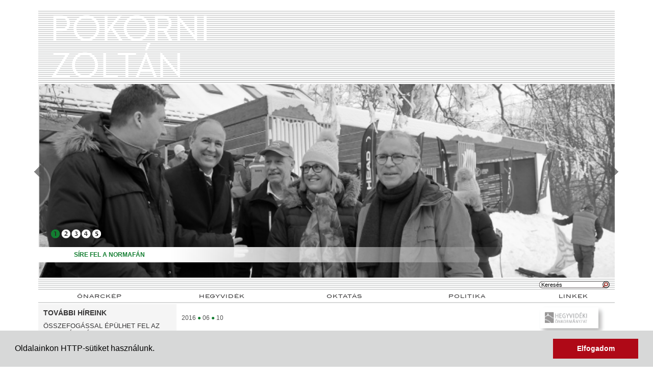

--- FILE ---
content_type: text/html; charset=UTF-8
request_url: https://www.pokornizoltan.hu/hegyvidek/keruleti-hirek/atadtak-megujult-eden
body_size: 120962
content:
<!DOCTYPE html PUBLIC "-//W3C//DTD HTML 4.01 Transitional//EN" "http://www.w3.org/TR/html4/loose.dtd">
<html lang="hu">
  <head>
<meta http-equiv="Content-Type" content="text/html; charset=utf-8">
    <title>Pokorni Zoltán | Átadták a megújult Éden Társasházat</title>
<meta http-equiv="Content-Script-Type" content="text/javascript">
<meta http-equiv="Content-Style-Type" content="text/css">
<!--meta-->
<link rel="schema.DC" href="http://purl.org/dc/elements/1.1/">
<link rel="schema.DCTERMS" href="http://purl.org/dc/terms/">
<meta name="robots" content="index, follow, noarchive">
<meta name="rating" content="General">
<meta name="doc-type" content="Public">
<meta name="doc-class" content="Living Document">
<meta name="copyright" content="(C) 2009-2012 Pokorni Zoltán">
<meta name="DC.title" content="Pokorni Zoltán | Átadták a megújult Éden Társasházat">
<meta name="author" content="Pokorni Zoltán">
<meta name="publisher" content="Pokorni Zoltán">
<meta name="DC.publisher" content="Pokorni Zoltán">
<meta name="DC.date" content="2016-06-10">
<meta name="DCTERMS.issued" content="2016-06-10">
<meta name="DCTERMS.modified" content="2016-06-10">
<meta name="DC.type" content="text">
<meta name="DC.format" content="text/html">
<meta name="DC.identifier" content="https://www.pokornizoltan.hu/hegyvidek/keruleti-hirek/atadtak-megujult-eden">
<meta name="language" content="hu">
<meta name="DC.language" content="hu">
<meta name="keywords" content="Pokorni Zoltán, Pokorni, Hegyvidék, hegyvidéki, Fidesz, oktatás, oktatáspolitika, Buda, Budapest, budai, XII. kerület, 12, Hegyvidéki Önkormányzat, várospolitika, polgármester-jelölt, megújuló, hagyomány, megújuló hagyomány, Mitnyan, Turul">
<meta name="DC.keywords" content="Pokorni Zoltán, Pokorni, Hegyvidék, hegyvidéki, Fidesz, oktatás, oktatáspolitika, Buda, Budapest, budai, XII. kerület, 12, Hegyvidéki Önkormányzat, várospolitika, polgármester-jelölt, megújuló, hagyomány, megújuló hagyomány, Mitnyan, Turul">
<meta name="description" content="Ismét eredeti szépségében látható a különleges műszaki megoldásokat felvonultató, Melinda út 16. szám alatti Éden Társasház. Az idén hetvenöt éves épület teljes körű felújítása most ért véget, az ennek alkalmából rendezett házi ünnepségre Pokorni Zoltán polgármester is meghívást kapott.">
<meta name="DC.description" content="Ismét eredeti szépségében látható a különleges műszaki megoldásokat felvonultató, Melinda út 16. szám alatti Éden Társasház. Az idén hetvenöt éves épület teljes körű felújítása most ért véget, az ennek alkalmából rendezett házi ünnepségre Pokorni Zoltán polgármester is meghívást kapott.">
<meta name="generator" content="Webra 3.0">
<!--css-->
<link type="text/css" rel="" href="/css/blank.css" title="">
<link type="text/css" rel="stylesheet" href="/css/yui_reset.css?ts=1268315916" title="">
<link type="text/css" rel="stylesheet" href="/css/webra_default.css?ts=1691397491" title="">
<link type="text/css" rel="stylesheet" href="/css/webra3_schema.css?ts=1263826309" title="">
<link type="text/css" rel="stylesheet" href="/css/webra3_user.php?schemaID=79&amp;timestamp=1751962671&amp;ts=1691396385" title="">
<link type="text/css" rel="stylesheet" href="/css/webra3_public_module_design.css?ts=1691397683" title="">
<link type="text/css" rel="stylesheet" href="/css/lightwindow.css?ts=1691398947" title="" media="screen">
<link type="text/css" rel="stylesheet" href="/site/css/2011.css?ts=1585849920" title="">
<!--script-->
<script type="text/javascript" src="/js/lang.php?ts=1691398176&amp;timestamp=1769375174"></script>
<script type="text/javascript" src="/js/scriptaculous/prototype.js?ts=1691396979"></script>
<script type="text/javascript" src="/js/scriptaculous/builder.js?ts=1243428777"></script>
<script type="text/javascript" src="/js/scriptaculous/effects.js?ts=1243428777"></script>
<script type="text/javascript" src="/js/scriptaculous/dragdrop.js?ts=1243428777"></script>
<script type="text/javascript" src="/js/scriptaculous/controls.js?ts=1691397310"></script>
<script type="text/javascript" src="/js/scriptaculous/slider.js?ts=1373306819"></script>
<script type="text/javascript" src="/js/scriptaculous/sound.js?ts=1243428777"></script>
<script type="text/javascript" src="/js/scriptaculous/scriptaculous.js?ts=1691395960"></script>
<script type="text/javascript" src="/js/scriptaculous/lightWindow.js?ts=1373009078"></script>
<script type="text/javascript" src="/site/upload/udm.js?ts=1328783629"></script>
<!--other static-->
<meta property="og:title" content="Átadták a megújult Éden Társasházat" />
<meta property="og:description" content="Ismét eredeti szépségében látható a különleges műszaki megoldásokat felvonultató, Melinda út 16. szám alatti Éden Társasház. Az idén hetvenöt éves épület teljes körű felújítása most ért véget, az ennek alkalmából rendezett házi ünnepségre Pokorni Zoltán polgármester is meghívást kapott." />
<meta property="og:image" content="https://www.pokornizoltan.hu/site/upload/2016/06/pokorni07_250x250.png" />
<link rel="image_src" href="https://www.pokornizoltan.hu/site/upload/2016/06/pokorni07_250x250.png" />
<!--[if (gte IE 6)&(lte IE 8)]><script type="text/javascript" src="https://www.hegyvidek.hu/site/js/selectivizr-min.js"></script><![endif]--><!--[if IE]><meta http-equiv="imagetoolbar" content="false"><meta http-equiv="X-UA-Compatible" content="IE=Edge,chrome=1"><![endif]-->
<!--[if lte IE 7]>
<link type="text/css" rel="stylesheet" href="/site/css/2011_ie7.css" title="">
<![endif]-->
<link rel="shortcut icon" href="/site/img/favicon.ico" type="image/x-icon">
<link type="text/css" rel="stylesheet" href="/site/css/2011/2131.css" title="">
  <link rel="stylesheet" type="text/css" href="//cdnjs.cloudflare.com/ajax/libs/cookieconsent2/3.0.3/cookieconsent.min.css">
<script src="//cdnjs.cloudflare.com/ajax/libs/cookieconsent2/3.0.3/cookieconsent.min.js"></script>
<script>
window.addEventListener("load", function(){
window.cookieconsent.initialise({
  "palette": {
    "popup": {
      "background": "#d7d8d8"
    },
    "button": {
      "background": "#af0917",
      "text": "#ffffff"
    }
  },
  "content": {
    "message": "Oldalainkon HTTP-sütiket használunk. ",
    "dismiss": "Elfogadom",
    "link": ""
  }
})});
</script>

<style>
#newsimagescroller .section img {
  min-width: 1130px;
}
</style>

<!-- Google tag (gtag.js) -->
<!-- script async src="https://www.googletagmanager.com/gtag/js?id=G-XKB8Q1ZB20"></script>
<script>
  window.dataLayer = window.dataLayer || [];
  function gtag(){dataLayer.push(arguments);}
  gtag('js', new Date());

  gtag('config', 'G-XKB8Q1ZB20');
</script -->
  </head>
  <body>

<div class="body_div">
<div class="webra_schema_main" id="webra_schema_cell_79_0">
<div class="webra_schema_cell" id="webra_schema_cell_79_1">

	
		
			<div style="background-image: url(/site/img/2011/menupadding.png); background-position: -1px -1px; height: 145px;"><a href="/" class="headlink"><img alt="Pokorni Zoltán" src="/site/img/2011/pz.png"></a></div>
		
	

</div>
<div class="webra_schema_cell" id="webra_schema_cell_79_2">

			<div id="newsimagescroller" class="">
<div class="scroller"><div class="content">
<div class="section" id="sec_1" style="position:absolute;">
<div class="kiemelt_felsobg"></div>
<div class="scroller_sectiontitle">
<h3><a href="/hegyvidek/keruleti-hirek/sire-fel-normafan" target="_self">SÍRE FEL A NORMAFÁN</a></h3>
<br class="hidden"><a class="scroller_articleintro" href="/hegyvidek/keruleti-hirek/sire-fel-normafan" title="SÍRE FEL A NORMAFÁN"></a>
</div>
<img src="/site/upload/2023/03/fotor_2023_3_23_14_17_43.png" alt="*">
</div>
<hr class="hidden">
<div class="section" id="sec_2" style="display:none">
<div class="kiemelt_felsobg"></div>
<div class="scroller_sectiontitle">
<h3><a href="/hegyvidek/keruleti-hirek/betegbarat-helyszinre" target="_self">BETEGBARÁT HELYSZÍNRE KÖLTÖZÖTT A 10. SZÁMÚ FELNŐTT HÁZIORVOSI RENDELŐ</a></h3>
<br class="hidden"><a class="scroller_articleintro" href="/hegyvidek/keruleti-hirek/betegbarat-helyszinre" title="BETEGBARÁT HELYSZÍNRE KÖLTÖZÖTT A 10. SZÁMÚ FELNŐTT HÁZIORVOSI RENDELŐ"></a>
</div>
<img src="/site/upload/2023/03/fotor_2023_3_23_14_13_8.png" alt="*">
</div>
<script type="text/javascript">
					var db=parseInt('2',10);
				</script>
</div></div>
<div id="kiemelt_alsobg"></div>
<div id="kiemelt_also">
<div id="kiemelt_also_bal">
<h2><a href="/technikai-rovatok" target="_self">Technikai rovatok</a></h2>
<a id="kiemelt_hirek_rss" href="http://archiv.pokornizoltan.hu/rss?rss=1"><img src="/img/icon/icon_rss.gif" alt="*"></a><a class="kiemelt_hirek" href="/balhasab-fejlecszoveg" target="_self">Balhasáb fejlécszöveg</a>
</div>
<div id="kiemelt_also_jobb"></div>
<div id="kiemelt_lepteto">
<a class="nis_control_prev" href="javascript:s_clearInterval();s_previous();"><img src="/site/img/pz2011-scroller-prev.png" alt="«"></a><a class="nis_control_pause" href="javascript:s_clearInterval();%20"><img src="/img/pause.gif" alt="||"></a><a class="nis_control_next" href="javascript:s_clearInterval();s_next();"><img src="/site/img/pz2011-scroller-next.png" alt="»"></a>
</div>
<div id="kiemelt_szamok">
<a href="javascript:s_clearInterval();s_x(1);" class="activenum" id="szamoksec_1">➊</a><a href="javascript:s_clearInterval();s_x(2);" class="" id="szamoksec_2">➋</a><a href="javascript:s_clearInterval();s_x(3);" class="" id="szamoksec_3">➌</a><a href="javascript:s_clearInterval();s_x(4);" class="" id="szamoksec_4">➍</a><a href="javascript:s_clearInterval();s_x(5);" class="" id="szamoksec_5">➎</a>
</div>
</div>
<script type="text/javascript">
		var inte2="";
		function opacity(id, opacStart, opacEnd, millisec) { 
			//speed for each frame 
			var speed = Math.round(millisec / 100); 
			var timer = 0; 
			var obj = document.getElementById(id);
			if (obj == null)
				return;

			//determine the direction for the blending, if start and end are the same nothing happens 
			if(opacStart > opacEnd) { 
				for(i = opacStart; i >= opacEnd; i--) { 
					setTimeout("changeOpac(" + i + ",'" + id + "',1)",(timer * speed)); 
					timer++; 
				} 
			} else if(opacEnd > opacStart) { 
				for(i = opacStart; -i >= -opacEnd; i++) 
					{ 
					setTimeout("changeOpac(" + i + ",'" + id + "',0)",(timer * speed)); 
					timer++; 
				} 
				obj.style.display='block';
			} 
		} 

		//change the opacity for different browsers 
		function changeOpac(opacity, id, csokken) { 
			var obj = document.getElementById(id);
			if (obj == null)
				return;

			var object = obj.style;
			object.opacity = (opacity / 100); 
			object.MozOpacity = (opacity / 100); 
			object.KhtmlOpacity = (opacity / 100); 
			object.MsFilter = '"progid:DXImageTransform.Microsoft.Alpha(Opacity=' + opacity + ')";';
			object.filter= 'progid:DXImageTransform.Microsoft.Alpha(Opacity='+opacity+')'; 
			if (csokken==1){
				if (opacity==0) {
					object.display='none';
				}
				document.getElementById('szamok'+id).setAttribute("class", "");
				document.getElementById('szamok'+id).className="";
			}
			if (csokken==0){
				if (opacity==100) {
					object.filter = "";
				}					
					object.display = "block"; 
					document.getElementById('szamok'+id).setAttribute("class", "activenum");
					document.getElementById('szamok'+id).className="activenum";
			}			
		} 
		
		function s_clearInterval() {
			if (typeof(inte) != 'undefined') {
				clearInterval(inte);
			}
		}
		
		function s_previous() {
			if (db > 1) {
				opacity('sec_'+aktualis, 100, 0, 1000);
				if (aktualis==1) aktualis=db;
				else aktualis=aktualis-1;
				opacity('sec_'+aktualis, 0, 100, 1000);
			}
		}	

		function s_next() {
			if (db > 1) {
				opacity('sec_'+aktualis, 100, 0, 1000);
				if (aktualis==db) aktualis=1;
				else aktualis=aktualis+1;
				opacity('sec_'+aktualis, 0, 100, 1000);
			}
		}	
		function s_x(akt) {
				opacity('sec_'+aktualis, 100, 0, 1000);
				aktualis=akt;
				opacity('sec_'+aktualis, 0, 100, 1000);
		}			

		var aktualis=1;
		
		function attunes(first) {
			if (first==1) {
				for (k=2;-k>=-db;k++) {
					var obj = document.getElementById('sec_'+k);
					if (obj) {
						obj.style.opacity = 0;
						obj.style.MozOpacity = 0;
						obj.style.KhtmlOpacity = 0;
						obj.style.MsFilter = '"progid:DXImageTransform.Microsoft.Alpha(Opacity=0)"';
						obj.style.filter = "progid:DXImageTransform.Microsoft.Alpha(Opacity=0)";
						obj.style.display='none';
					}
				}
				document.getElementById('sec_1').style.display='block';
			}
			else {
				opacity('sec_'+aktualis, 100, 0, 1000);
				if (aktualis==db) aktualis=1;
				else aktualis=aktualis+1;
				opacity('sec_'+aktualis, 0, 100, 1000);
			}
		
			inte = setTimeout("attunes(0)", 5000);
		
		}

		if (db > 1) {
			/* amíg videolink van addig nem kell */
			/*
			attunes(1);
			*/
		}
		else {
			document.getElementById("kiemelt_lepteto").style.display = 'none';
		}

	//Draggable Div 
	dragged=0;
	new Draggable('kiemelt_szamok', {onEnd: function(draggable, event) {
				dragged=1;
            },
			onDrag: function(draggable, event) {
				//clearTimeout(xx);
            }
});

$$("#kiemelt_szamok a").each(function(a) {
       Event.observe(a, 'click', function(event) {
            var a = Event.findElement(event, 'a');
            if(dragged==1) {
                event.preventDefault();
               dragged=0;
            }
        });
});

		function legorget() {
		letop=letop+gorgetirany1;
		leleft=leleft+gorgetirany2;
		if (Math.round(letop)==340) return;
		if (Math.round(leleft)==1020) return;
			document.getElementById("kiemelt_szamok").style.top = letop+'px';
			document.getElementById("kiemelt_szamok").style.left = leleft+'px';
			//xx=setTimeout("legorget()",20); 
		}
		letop=100;
		leleft=100;
		gorgetirany1=Math.random();
		gorgetirany2=Math.random();
		//legorget();
	
</script>
</div>
</div>
<div class="webra_schema_cell" id="webra_schema_cell_79_3">
<div id="pz2011searchform">
			<script type="text/javascript">
		var GOOGLE_SEARCH_API_KEY = '';
	</script><form method="get" action="https://www.pokornizoltan.hu/kereses?searchFolder=2121">
<input type="hidden" name="folderID" value="2389"><input type="hidden" name="searchFolder" value="2121"><div id="searchbox_text">
<label for="searchInput" style="display: none;">Keresés</label><input type="text" id="searchInput" name="searchStr" onfocus="this.select();" value="Keresés"><script type="text/javascript">
						//
							if (document.getElementById('searchInput')) {
								document.getElementById('searchInput').setAttribute('autocomplete', 'off');
								//document.getElementById('searchInput').focus();
							}
							else {
								setTimeout("if (document.getElementById('searchInput')) {document.getElementById('searchInput').setAttribute('autocomplete', 'off');}", 300);
								//setTimeout("if (document.getElementById('searchInput')) {document.getElementById('searchInput').focus();}", 300);
							}
						//
					</script><noscript></noscript>
</div>
<div id="searchbox_disc"><input type="image" value=" " title="Keres" alt="Keres" src="/site/img/search_disc.gif"></div>
</form>
		</div>

</div>
<div class="webra_schema_cell udmcontainer" id="webra_schema_cell_79_4">

				<script type="text/javascript">
			
				var active_array=new Array();
				function laddermenu_keypress(str) {
					if (event.keyCode || event.which) {
						var key = (event.keyCode) ? (event.keyCode) : (event.which);
						if ((key==32) || (key==13)) {
							laddermenu_toggle(str);
						}
					}
				}
				function laddermenu_toggle(n) {
					if (document.getElementById(n)) {
						if (document.getElementById(n).style.display != 'block') document.getElementById(n).style.display = 'block';
						else document.getElementById(n).style.display = 'none';
					}
					active_array.push(n);
				}

				function openUmMenu(menuID,linkObj) {
					if( um.ready ) {
						//find co-ordinates of link object
						var coords = {
							'x' : um.getRealPosition(linkObj,'x')
							,'y' : um.getRealPosition(linkObj,'y')
						};

						//increase y-position to place it below the link
						coords.y += (linkObj.offsetHeight + 4);

						//activate menu at returned co-ordinates
						um.activateMenu(menuID, coords.x + 'px', coords.y + 'px');
					}
				}
				function closeUmMenu(menuID) {
					if(um.ready) um.deactivateMenu(menuID);
				}
			
			</script><noscript></noscript>
<ul class="udm" id="udm">
<li id="laddermenu_ul_1_2133_li" class="laddermenu_item_2133">
<a href="/onarckep/eletrajz" target="_self" title="Önarckép" onclick="">Önarckép</a><ul>
<li class="dummy_class  pf2133 gpf2121 firstItem dummy_class laddermenu_item_2145" id="laddermenu_ul_1_2145_li"><a href="/onarckep/portre" target="_self" title="Portré" onclick="">Portré</a></li>
<li class="dummy_class  pf2133 gpf2121 dummy_class laddermenu_item_2143" id="laddermenu_ul_1_2143_li"><a href="/onarckep/eletrajz" target="_self" title="Életrajz" onclick="">Életrajz</a></li>
<li class="dummy_class  pf2133 gpf2121 dummy_class laddermenu_item_2141" id="laddermenu_ul_1_2141_li"><a href="/onarckep/10-szamomra-kedves-dolog" target="_self" title="10 számomra kedves dolog" onclick="">10 számomra kedves dolog</a></li>
<li class="dummy_class  pf2133 gpf2121 dummy_class laddermenu_item_2155" id="laddermenu_ul_1_2155_li"><a href="/onarckep/fotoalbumok" target="_self" title="Fotóalbumok" onclick="">Fotóalbumok</a></li>
<li class="dummy_class lastelement_noline pf2133 gpf2121 lastItem dummy_class laddermenu_item_2401" id="laddermenu_ul_1_2401_li"><a href="/onarckep/portrefotok" target="_self" title="Portréfotók" onclick="">Portréfotók</a></li>
</ul>
</li>
<li id="laddermenu_ul_1_2131_li" class="laddermenu_item_2131">
<a href="/hegyvidek/keruleti-hirek" target="_self" title="Hegyvidék" onclick="">Hegyvidék</a><ul>
<li class="dummy_class  laddermenu_li_selected pf2131 gpf2121 firstItem signedItem selectedItem dummy_class laddermenu_item_2151" id="laddermenu_ul_1_2151_li"><a href="/hegyvidek/keruleti-hirek" target="_self" title="Kerületi hírek" onclick="">Kerületi hírek</a></li>
<li class="dummy_class  pf2131 gpf2121 dummy_class laddermenu_item_2149" id="laddermenu_ul_1_2149_li"><a href="/hegyvidek/programajanlo" target="_self" title="Programajánló" onclick="">Programajánló</a></li>
<li class="dummy_class lastelement_noline pf2131 gpf2121 lastItem dummy_class laddermenu_item_2147" id="laddermenu_ul_1_2147_li"><a href="/hegyvidek/hegyvideki-fidesz" target="_self" title="Hegyvidéki Fidesz" onclick="">Hegyvidéki Fidesz</a></li>
</ul>
</li>
<li id="laddermenu_ul_1_2129_li" class="laddermenu_item_2129">
<a href="/oktatas" target="_self" title="Oktatás" onclick="">Oktatás</a><ul>
<li class="dummy_class  pf2129 gpf2121 firstItem dummy_class laddermenu_item_2369" id="laddermenu_ul_1_2369_li"><a href="/oktatas/cikkek-interjuk" target="_self" title="Cikkek, interjúk" onclick="">Cikkek, interjúk</a></li>
<li class="dummy_class lastelement_noline pf2129 gpf2121 lastItem dummy_class laddermenu_item_2371" id="laddermenu_ul_1_2371_li"><a href="/politika/videok" target="_self" title="Videók" onclick="">Videók</a></li>
</ul>
</li>
<li id="laddermenu_ul_1_2127_li" class="laddermenu_item_2127">
<a href="/politika/videok" target="_self" title="Politika" onclick="">Politika</a><ul>
<li class="dummy_class  pf2127 gpf2121 firstItem dummy_class laddermenu_item_2165" id="laddermenu_ul_1_2165_li"><a href="/politika/cikkek-interjuk" target="_self" title="Cikkek, interjúk" onclick="">Cikkek, interjúk</a></li>
<li class="dummy_class lastelement_noline pf2127 gpf2121 lastItem dummy_class laddermenu_item_2157" id="laddermenu_ul_1_2157_li"><a href="/politika/videok" target="_self" title="Videók" onclick="">Videók</a></li>
</ul>
</li>
<li class="dummy_class lastelement_noline pf2121 gpf24 lastItem dummy_class laddermenu_item_2125" id="laddermenu_ul_1_2125_li"><a href="/linkek" target="_self" title="Linkek" onclick="">Linkek</a></li>
</ul>
			
</div>
<div class="webra_schema_row" id="webra_schema_cell_79_5">
<div class="webra_schema_cell" id="webra_schema_cell_79_6">

	
		
			<h3 class="leftcolumntitle">További híreink</h3>
		
	


	
	<div class="pz2011_leftmenu_article_item">
		
		
  		<div class="olDetailLinkOuter"><div class="olDetailLinkInner"><div class="belsolink"><div class="belsolink2"><a href="/hegyvidek/keruleti-hirek/osszefogassal-epulhet" class="pz2011_intro_img" title="ÖSSZEFOGÁSSAL ÉPÜLHET FEL AZ ANNA-RÉTI KÁPOLNA" target="_self" onclick="">ÖSSZEFOGÁSSAL ÉPÜLHET FEL AZ ANNA-RÉTI KÁPOLNA</a></div></div></div></div>
  		
			

			<div class="spacer"></div>
		
	</div>
	
	<div class="pz2011_leftmenu_article_item">
		
		
  		<div class="olDetailLinkOuter"><div class="olDetailLinkInner"><div class="belsolink"><div class="belsolink2"><a href="/hegyvidek/keruleti-hirek/szendioxid-lezeres" class="pz2011_intro_img" title="SZÉNDIOXID-LÉZERES KÉSZÜLÉKET KAPOTT A SZAKRENDELŐ" target="_self" onclick="">SZÉNDIOXID-LÉZERES KÉSZÜLÉKET KAPOTT A SZAKRENDELŐ</a></div></div></div></div>
  		
			

			<div class="spacer"></div>
		
	</div>
	
	<div class="pz2011_leftmenu_article_item">
		
		
  		<div class="olDetailLinkOuter"><div class="olDetailLinkInner"><div class="belsolink"><div class="belsolink2"><a href="/hegyvidek/keruleti-hirek/sire-fel-normafan" class="pz2011_intro_img" title="SÍRE FEL A NORMAFÁN" target="_self" onclick="">SÍRE FEL A NORMAFÁN</a></div></div></div></div>
  		
			

			<div class="spacer"></div>
		
	</div>
	
	<div class="pz2011_leftmenu_article_item">
		
		
  		<div class="olDetailLinkOuter"><div class="olDetailLinkInner"><div class="belsolink"><div class="belsolink2"><a href="/hegyvidek/keruleti-hirek/5-millio-forintos" class="pz2011_intro_img" title="5 MILLIÓ FORINTOS TÁMOGATÁS A TŰZOLTÓKNAK" target="_self" onclick="">5 MILLIÓ FORINTOS TÁMOGATÁS A TŰZOLTÓKNAK</a></div></div></div></div>
  		
			

			<div class="spacer"></div>
		
	</div>
	
	<div class="pz2011_leftmenu_article_item">
		
		
  		<div class="olDetailLinkOuter"><div class="olDetailLinkInner"><div class="belsolink"><div class="belsolink2"><a href="/hegyvidek/keruleti-hirek/betegbarat-helyszinre" class="pz2011_intro_img" title="BETEGBARÁT HELYSZÍNRE KÖLTÖZÖTT A 10. SZÁMÚ FELNŐTT HÁZIORVOSI RENDELŐ" target="_self" onclick="">BETEGBARÁT HELYSZÍNRE KÖLTÖZÖTT A 10. SZÁMÚ FELNŐTT HÁZIORVOSI RENDELŐ</a></div></div></div></div>
  		
			

			<div class="spacer"></div>
		
	</div>
	
	<div class="pz2011_leftmenu_article_item">
		
		
  		<div class="olDetailLinkOuter"><div class="olDetailLinkInner"><div class="belsolink"><div class="belsolink2"><a href="/hegyvidek/keruleti-hirek/korszeru-kardiologiai" class="pz2011_intro_img" title="KORSZERŰ KARDIOLÓGIAI ESZKÖZÖKET KAPOTT A SZAKRENDELŐ" target="_self" onclick="">KORSZERŰ KARDIOLÓGIAI ESZKÖZÖKET KAPOTT A SZAKRENDELŐ</a></div></div></div></div>
  		
			

			<div class="spacer"></div>
		
	</div>
	
	<div class="pz2011_leftmenu_article_item">
		
		
  		<div class="olDetailLinkOuter"><div class="olDetailLinkInner"><div class="belsolink"><div class="belsolink2"><a href="/hegyvidek/keruleti-hirek/reformkori-jatszoter" class="pz2011_intro_img" title="REFORMKORI JÁTSZÓTÉR ÉPÜLT A HOLLÓSY SIMON UTCÁBAN" target="_self" onclick="">REFORMKORI JÁTSZÓTÉR ÉPÜLT A HOLLÓSY SIMON UTCÁBAN</a></div></div></div></div>
  		
			

			<div class="spacer"></div>
		
	</div>
	
	<div class="pz2011_leftmenu_article_item">
		
		
  		<div class="olDetailLinkOuter"><div class="olDetailLinkInner"><div class="belsolink"><div class="belsolink2"><a href="/hegyvidek/keruleti-hirek/befejezodott-utfelujitas" class="pz2011_intro_img" title="BEFEJEZŐDÖTT AZ ÚTFELÚJÍTÁS A ZSOLNA UTCÁBAN" target="_self" onclick="">BEFEJEZŐDÖTT AZ ÚTFELÚJÍTÁS A ZSOLNA UTCÁBAN</a></div></div></div></div>
  		
			

			<div class="spacer"></div>
		
	</div>
	
	<div class="pz2011_leftmenu_article_item">
		
		
  		<div class="olDetailLinkOuter"><div class="olDetailLinkInner"><div class="belsolink"><div class="belsolink2"><a href="/hegyvidek/keruleti-hirek/megkezdodott-jokai-kert" class="pz2011_intro_img" title="MEGKEZDŐDÖTT A JÓKAI-KERT FEJLESZTÉSE" target="_self" onclick="">MEGKEZDŐDÖTT A JÓKAI-KERT FEJLESZTÉSE</a></div></div></div></div>
  		
			

			<div class="spacer"></div>
		
	</div>
	
	<div class="pz2011_leftmenu_article_item">
		
		
  		<div class="olDetailLinkOuter"><div class="olDetailLinkInner"><div class="belsolink"><div class="belsolink2"><a href="/hegyvidek/keruleti-hirek/felavattak-masodik" class="pz2011_intro_img" title="FELAVATTÁK A MÁSODIK VILÁGHÁBORÚ HEGYVIDÉKI ÁLDOZATAINAK EMLÉKMŰVÉT A VÁROSMAJORBAN" target="_self" onclick="">FELAVATTÁK A MÁSODIK VILÁGHÁBORÚ HEGYVIDÉKI ÁLDOZATAINAK EMLÉKMŰVÉT A VÁROSMAJORBAN</a></div></div></div></div>
  		
			

			<div class="spacer"></div>
		
	</div>
	
	<div class="pz2011_leftmenu_article_item">
		
		
  		<div class="olDetailLinkOuter"><div class="olDetailLinkInner"><div class="belsolink"><div class="belsolink2"><a href="/hegyvidek/keruleti-hirek/demensellatassal-bovult" class="pz2011_intro_img" title="DEMENSELLÁTÁSSAL BŐVÜLT A NORMAFA GONDOZÁSI KÖZPONT" target="_self" onclick="">DEMENSELLÁTÁSSAL BŐVÜLT A NORMAFA GONDOZÁSI KÖZPONT</a></div></div></div></div>
  		
			

			<div class="spacer"></div>
		
	</div>
	
	<div class="pz2011_leftmenu_article_item">
		
		
  		<div class="olDetailLinkOuter"><div class="olDetailLinkInner"><div class="belsolink"><div class="belsolink2"><a href="/hegyvidek/keruleti-hirek/korszeru-konyhat-kapott" class="pz2011_intro_img" title="KORSZERŰ KONYHÁT KAPOTT A ZUGLIGETI BÖLCSŐDE ÉS ÓVODA" target="_self" onclick="">KORSZERŰ KONYHÁT KAPOTT A ZUGLIGETI BÖLCSŐDE ÉS ÓVODA</a></div></div></div></div>
  		
			

			<div class="spacer"></div>
		
	</div>
	
	<div class="pz2011_leftmenu_article_item">
		
		
  		<div class="olDetailLinkOuter"><div class="olDetailLinkInner"><div class="belsolink"><div class="belsolink2"><a href="/hegyvidek/keruleti-hirek/felavattak-eotvos-lorand" class="pz2011_intro_img" title="FELAVATTÁK EÖTVÖS LORÁND SZOBRÁT A GESZTENYÉS KERTBEN" target="_self" onclick="">FELAVATTÁK EÖTVÖS LORÁND SZOBRÁT A GESZTENYÉS KERTBEN</a></div></div></div></div>
  		
			

			<div class="spacer"></div>
		
	</div>
	
	<div class="pz2011_leftmenu_article_item">
		
		
  		<div class="olDetailLinkOuter"><div class="olDetailLinkInner"><div class="belsolink"><div class="belsolink2"><a href="/hegyvidek/keruleti-hirek/elso-fecskek-mar" class="pz2011_intro_img" title="AZ ELSŐ FECSKÉK MÁR BEKÖLTÖZTEK A HEGYVIDÉKI FECSKE-HÁZBA" target="_self" onclick="">AZ ELSŐ FECSKÉK MÁR BEKÖLTÖZTEK A HEGYVIDÉKI FECSKE-HÁZBA</a></div></div></div></div>
  		
			

			<div class="spacer"></div>
		
	</div>
	
	<div class="pz2011_leftmenu_article_item">
		
		
  		<div class="olDetailLinkOuter"><div class="olDetailLinkInner"><div class="belsolink"><div class="belsolink2"><a href="/hegyvidek/keruleti-hirek/atadtak-felho-utcai" class="pz2011_intro_img" title="ÁTADTÁK A FELHŐ UTCAI REFORMÁTUS ÓVODÁT" target="_self" onclick="">ÁTADTÁK A FELHŐ UTCAI REFORMÁTUS ÓVODÁT</a></div></div></div></div>
  		
			

			<div class="spacer"></div>
		
	</div>
	
	<div class="pz2011_leftmenu_article_item">
		
		
  		<div class="olDetailLinkOuter"><div class="olDetailLinkInner"><div class="belsolink"><div class="belsolink2"><a href="/hegyvidek/keruleti-hirek/fellelegezhet-normafa-uj" class="pz2011_intro_img" title="FELLÉLEGEZHET A NORMAFA: ÚJ HELYRE KERÜLT A BUSZFORDULÓ" target="_self" onclick="">FELLÉLEGEZHET A NORMAFA: ÚJ HELYRE KERÜLT A BUSZFORDULÓ</a></div></div></div></div>
  		
			

			<div class="spacer"></div>
		
	</div>
	
	<div class="pz2011_leftmenu_article_item">
		
		
  		<div class="olDetailLinkOuter"><div class="olDetailLinkInner"><div class="belsolink"><div class="belsolink2"><a href="/hegyvidek/keruleti-hirek/sikeresen-indult" class="pz2011_intro_img" title="SIKERESEN INDULT A HEGYVIDÉKI KIPAKOLÓ" target="_self" onclick="">SIKERESEN INDULT A HEGYVIDÉKI KIPAKOLÓ</a></div></div></div></div>
  		
			

			<div class="spacer"></div>
		
	</div>
	
	<div class="pz2011_leftmenu_article_item">
		
		
  		<div class="olDetailLinkOuter"><div class="olDetailLinkInner"><div class="belsolink"><div class="belsolink2"><a href="/hegyvidek/keruleti-hirek/ket-adotorony-tunik-el" class="pz2011_intro_img" title="KÉT ADÓTORONY TŰNIK EL A NORMAFÁRÓL" target="_self" onclick="">KÉT ADÓTORONY TŰNIK EL A NORMAFÁRÓL</a></div></div></div></div>
  		
			

			<div class="spacer"></div>
		
	</div>
	
	<div class="pz2011_leftmenu_article_item">
		
		
  		<div class="olDetailLinkOuter"><div class="olDetailLinkInner"><div class="belsolink"><div class="belsolink2"><a href="/hegyvidek/keruleti-hirek/civil-szervezetek" class="pz2011_intro_img" title="A CIVIL SZERVEZETEK TÁMOGATÁSÁVAL ÉPÜLHET MEG A TANÖSVÉNY A NORMAFÁN" target="_self" onclick="">A CIVIL SZERVEZETEK TÁMOGATÁSÁVAL ÉPÜLHET MEG A TANÖSVÉNY A NORMAFÁN</a></div></div></div></div>
  		
			

			<div class="spacer"></div>
		
	</div>
	
	<div class="pz2011_leftmenu_article_item">
		
		
  		<div class="olDetailLinkOuter"><div class="olDetailLinkInner"><div class="belsolink"><div class="belsolink2"><a href="/hegyvidek/keruleti-hirek/kozosen-emlekezunk" class="pz2011_intro_img" title="KÖZÖSEN EMLÉKEZÜNK AZ OSTROM ÁLDOZATAIRA" target="_self" onclick="">KÖZÖSEN EMLÉKEZÜNK AZ OSTROM ÁLDOZATAIRA</a></div></div></div></div>
  		
			

			<div class="spacer"></div>
		
	</div>
	
	<div class="pz2011_leftmenu_article_item">
		
		
  		<div class="olDetailLinkOuter"><div class="olDetailLinkInner"><div class="belsolink"><div class="belsolink2"><a href="/hegyvidek/keruleti-hirek/cziffra-100-fesztival" class="pz2011_intro_img" title="CZIFFRA 100 – FESZTIVÁL ÉS EMLÉKÉV" target="_self" onclick="">CZIFFRA 100 – FESZTIVÁL ÉS EMLÉKÉV</a></div></div></div></div>
  		
			

			<div class="spacer"></div>
		
	</div>
	
	<div class="pz2011_leftmenu_article_item">
		
		
  		<div class="olDetailLinkOuter"><div class="olDetailLinkInner"><div class="belsolink"><div class="belsolink2"><a href="/hegyvidek/keruleti-hirek/atadtak-megszepult" class="pz2011_intro_img" title="ÁTADTÁK A MEGSZÉPÜLT GYÓGYFŰ UTCÁT" target="_self" onclick="">ÁTADTÁK A MEGSZÉPÜLT GYÓGYFŰ UTCÁT</a></div></div></div></div>
  		
			

			<div class="spacer"></div>
		
	</div>
	
	<div class="pz2011_leftmenu_article_item">
		
		
  		<div class="olDetailLinkOuter"><div class="olDetailLinkInner"><div class="belsolink"><div class="belsolink2"><a href="/hegyvidek/keruleti-hirek/peldaerteku" class="pz2011_intro_img" title="Példaértékű együttműködés Budakeszi, a II. és a XII.kerület közlekedési problémáinak megoldásáért" target="_self" onclick="">Példaértékű együttműködés Budakeszi, a II. és a XII.kerület közlekedési problémáinak megoldásáért</a></div></div></div></div>
  		
			

			<div class="spacer"></div>
		
	</div>
	
	<div class="pz2011_leftmenu_article_item">
		
		
  		<div class="olDetailLinkOuter"><div class="olDetailLinkInner"><div class="belsolink"><div class="belsolink2"><a href="/hegyvidek/keruleti-hirek/uj-park-nyilt-normafanal" class="pz2011_intro_img" title="Új park nyílt a Normafánál a romos hotel helyén" target="_self" onclick="">Új park nyílt a Normafánál a romos hotel helyén</a></div></div></div></div>
  		
			

			<div class="spacer"></div>
		
	</div>
	
	<div class="pz2011_leftmenu_article_item">
		
		
  		<div class="olDetailLinkOuter"><div class="olDetailLinkInner"><div class="belsolink"><div class="belsolink2"><a href="/hegyvidek/keruleti-hirek/vedomaszk" class="pz2011_intro_img" title="Védőmaszk a szakrendeléseknek" target="_self" onclick="">Védőmaszk a szakrendeléseknek</a></div></div></div></div>
  		
			

			<div class="spacer"></div>
		
	</div>
	
	<div class="pz2011_leftmenu_article_item">
		
		
  		<div class="olDetailLinkOuter"><div class="olDetailLinkInner"><div class="belsolink"><div class="belsolink2"><a href="/hegyvidek/keruleti-hirek/szulok-a-normafanal" class="pz2011_intro_img" title="Hihetetlen, hogy mit művelnek a szülők a Normafánál" target="_self" onclick="">Hihetetlen, hogy mit művelnek a szülők a Normafánál</a></div></div></div></div>
  		
			

			<div class="spacer"></div>
		
	</div>
	
	<div class="pz2011_leftmenu_article_item">
		
		
  		<div class="olDetailLinkOuter"><div class="olDetailLinkInner"><div class="belsolink"><div class="belsolink2"><a href="/hegyvidek/keruleti-hirek/ez-nem-egy-film-ez-a-valosag" class="pz2011_intro_img" title="Ez nem egy film, ez a valóság" target="_self" onclick="">Ez nem egy film, ez a valóság</a></div></div></div></div>
  		
			

			<div class="spacer"></div>
		
	</div>
	
	<div class="pz2011_leftmenu_article_item">
		
		
  		<div class="olDetailLinkOuter"><div class="olDetailLinkInner"><div class="belsolink"><div class="belsolink2"><a href="/hegyvidek/keruleti-hirek/level-hegyvideki" class="pz2011_intro_img" title="Levél a Hegyvidéki Polgárokhoz" target="_self" onclick="">Levél a Hegyvidéki Polgárokhoz</a></div></div></div></div>
  		
			

			<div class="spacer"></div>
		
	</div>
	
	<div class="pz2011_leftmenu_article_item">
		
		
  		<div class="olDetailLinkOuter"><div class="olDetailLinkInner"><div class="belsolink"><div class="belsolink2"><a href="/hegyvidek/keruleti-hirek/megujult-kiss-janos" class="pz2011_intro_img" title="Megújult a Kiss János altábornagy utcai rendelő" target="_self" onclick="">Megújult a Kiss János altábornagy utcai rendelő</a></div></div></div></div>
  		
			

			<div class="spacer"></div>
		
	</div>
	
	<div class="pz2011_leftmenu_article_item">
		
		
  		<div class="olDetailLinkOuter"><div class="olDetailLinkInner"><div class="belsolink"><div class="belsolink2"><a href="/hegyvidek/keruleti-hirek/maszofal-hajnoczy" class="pz2011_intro_img" title="Mászófal a Hajnóczy utcában" target="_self" onclick="">Mászófal a Hajnóczy utcában</a></div></div></div></div>
  		
			

			<div class="spacer"></div>
		
	</div>
	
	<div class="pz2011_leftmenu_article_item">
		
		
  		<div class="olDetailLinkOuter"><div class="olDetailLinkInner"><div class="belsolink"><div class="belsolink2"><a href="/hegyvidek/keruleti-hirek/onkormanyzati-segitseg-200221" class="pz2011_intro_img" title="Önkormányzati segítség tűzoltóknak" target="_self" onclick="">Önkormányzati segítség tűzoltóknak</a></div></div></div></div>
  		
			

			<div class="spacer"></div>
		
	</div>
	
	<div class="pz2011_leftmenu_article_item">
		
		
  		<div class="olDetailLinkOuter"><div class="olDetailLinkInner"><div class="belsolink"><div class="belsolink2"><a href="/hegyvidek/keruleti-hirek/elektromos-kisbuszt" class="pz2011_intro_img" title="Elektromos kisbuszt kapott a Szent Ferenc Kórház" target="_self" onclick="">Elektromos kisbuszt kapott a Szent Ferenc Kórház</a></div></div></div></div>
  		
			

			<div class="spacer"></div>
		
	</div>
	
	<div class="pz2011_leftmenu_article_item">
		
		
  		<div class="olDetailLinkOuter"><div class="olDetailLinkInner"><div class="belsolink"><div class="belsolink2"><a href="/hegyvidek/keruleti-hirek/megszepult-deres-utcai" class="pz2011_intro_img" title="Megszépült a Deres utcai játszótér" target="_self" onclick="">Megszépült a Deres utcai játszótér</a></div></div></div></div>
  		
			

			<div class="spacer"></div>
		
	</div>
	
	<div class="pz2011_leftmenu_article_item">
		
		
  		<div class="olDetailLinkOuter"><div class="olDetailLinkInner"><div class="belsolink"><div class="belsolink2"><a href="/hegyvidek/keruleti-hirek/megszepult-mom-sport" class="pz2011_intro_img" title="Megszépült a MOM Sport uszodája" target="_self" onclick="">Megszépült a MOM Sport uszodája</a></div></div></div></div>
  		
			

			<div class="spacer"></div>
		
	</div>
	
	<div class="pz2011_leftmenu_article_item">
		
		
  		<div class="olDetailLinkOuter"><div class="olDetailLinkInner"><div class="belsolink"><div class="belsolink2"><a href="/hegyvidek/keruleti-hirek/felavattak-zugligeti" class="pz2011_intro_img" title="Felavatták a Zugligeti Általános Iskola új épületét" target="_self" onclick="">Felavatták a Zugligeti Általános Iskola új épületét</a></div></div></div></div>
  		
			

			<div class="spacer"></div>
		
	</div>
	
	<div class="pz2011_leftmenu_article_item">
		
		
  		<div class="olDetailLinkOuter"><div class="olDetailLinkInner"><div class="belsolink"><div class="belsolink2"><a href="/hegyvidek/keruleti-hirek/tematikus-jatszoter" class="pz2011_intro_img" title="Tematikus játszótér épült a Kútvölgyi úton" target="_self" onclick="">Tematikus játszótér épült a Kútvölgyi úton</a></div></div></div></div>
  		
			

			<div class="spacer"></div>
		
	</div>
	
	<div class="pz2011_leftmenu_article_item">
		
		
  		<div class="olDetailLinkOuter"><div class="olDetailLinkInner"><div class="belsolink"><div class="belsolink2"><a href="/hegyvidek/keruleti-hirek/egeszseges-budapest" class="pz2011_intro_img" title="Egészséges Budapest program: informatikai eszközöket kapott a Korányi Intézet" target="_self" onclick="">Egészséges Budapest program: informatikai eszközöket kapott a Korányi Intézet</a></div></div></div></div>
  		
			

			<div class="spacer"></div>
		
	</div>
	
	<div class="pz2011_leftmenu_article_item">
		
		
  		<div class="olDetailLinkOuter"><div class="olDetailLinkInner"><div class="belsolink"><div class="belsolink2"><a href="/hegyvidek/keruleti-hirek/nivodij-tablaavatas" class="pz2011_intro_img" title="Nívódíj táblaavatás a Lóvasút Kulturális- és Rendezvényközpontban" target="_self" onclick="">Nívódíj táblaavatás a Lóvasút Kulturális- és Rendezvényközpontban</a></div></div></div></div>
  		
			

			<div class="spacer"></div>
		
	</div>
	
	<div class="pz2011_leftmenu_article_item">
		
		
  		<div class="olDetailLinkOuter"><div class="olDetailLinkInner"><div class="belsolink"><div class="belsolink2"><a href="/hegyvidek/keruleti-hirek/elindult-hegyvideki" class="pz2011_intro_img" title="Elindult a Hegyvidéki Barkácsműhely" target="_self" onclick="">Elindult a Hegyvidéki Barkácsműhely</a></div></div></div></div>
  		
			

			<div class="spacer"></div>
		
	</div>
	
	<div class="pz2011_leftmenu_article_item">
		
		
  		<div class="olDetailLinkOuter"><div class="olDetailLinkInner"><div class="belsolink"><div class="belsolink2"><a href="/hegyvidek/keruleti-hirek/megnyitott-hegyvideki" class="pz2011_intro_img" title="Megnyitott a Hegyvidéki Ízlelő étterem" target="_self" onclick="">Megnyitott a Hegyvidéki Ízlelő étterem</a></div></div></div></div>
  		
			

			<div class="spacer"></div>
		
	</div>
	
	<div class="pz2011_leftmenu_article_item">
		
		
  		<div class="olDetailLinkOuter"><div class="olDetailLinkInner"><div class="belsolink"><div class="belsolink2"><a href="/hegyvidek/keruleti-hirek/nem-akarjuk-csokkenteni" class="pz2011_intro_img" title="Nem akarjuk csökkenteni a zöldterületet" target="_self" onclick="">Nem akarjuk csökkenteni a zöldterületet</a></div></div></div></div>
  		
			

			<div class="spacer"></div>
		
	</div>
	
	<div class="pz2011_leftmenu_article_item">
		
		
  		<div class="olDetailLinkOuter"><div class="olDetailLinkInner"><div class="belsolink"><div class="belsolink2"><a href="/hegyvidek/keruleti-hirek/szebb-biztonsagosabb" class="pz2011_intro_img" title="Szebb és még biztonságosabb lett a Városmajori futókör" target="_self" onclick="">Szebb és még biztonságosabb lett a Városmajori futókör</a></div></div></div></div>
  		
			

			<div class="spacer"></div>
		
	</div>
	
	<div class="pz2011_leftmenu_article_item">
		
		
  		<div class="olDetailLinkOuter"><div class="olDetailLinkInner"><div class="belsolink"><div class="belsolink2"><a href="/hegyvidek/keruleti-hirek/jarjunk-egyutt" class="pz2011_intro_img" title="Járjunk együtt! – a Hegyvidéken" target="_self" onclick="">Járjunk együtt! – a Hegyvidéken</a></div></div></div></div>
  		
			

			<div class="spacer"></div>
		
	</div>
	
	<div class="pz2011_leftmenu_article_item">
		
		
  		<div class="olDetailLinkOuter"><div class="olDetailLinkInner"><div class="belsolink"><div class="belsolink2"><a href="/hegyvidek/keruleti-hirek/megujult-svabhegyi" class="pz2011_intro_img" title="Megújult a Svábhegyi Bölcsőde" target="_self" onclick="">Megújult a Svábhegyi Bölcsőde</a></div></div></div></div>
  		
			

			<div class="spacer"></div>
		
	</div>
	
	<div class="pz2011_leftmenu_article_item">
		
		
  		<div class="olDetailLinkOuter"><div class="olDetailLinkInner"><div class="belsolink"><div class="belsolink2"><a href="/hegyvidek/keruleti-hirek/zajvedo-zoldfal-epult" class="pz2011_intro_img" title="Zajvédő zöldfal épült a Csörsz parkban" target="_self" onclick="">Zajvédő zöldfal épült a Csörsz parkban</a></div></div></div></div>
  		
			

			<div class="spacer"></div>
		
	</div>
	
	<div class="pz2011_leftmenu_article_item">
		
		
  		<div class="olDetailLinkOuter"><div class="olDetailLinkInner"><div class="belsolink"><div class="belsolink2"><a href="/hegyvidek/keruleti-hirek/ertunk-dolgoznak-most" class="pz2011_intro_img" title="Értünk dolgoznak, most őket díjazták" target="_self" onclick="">Értünk dolgoznak, most őket díjazták</a></div></div></div></div>
  		
			

			<div class="spacer"></div>
		
	</div>
	
	<div class="pz2011_leftmenu_article_item">
		
		
  		<div class="olDetailLinkOuter"><div class="olDetailLinkInner"><div class="belsolink"><div class="belsolink2"><a href="/hegyvidek/keruleti-hirek/teravato-libegonel" class="pz2011_intro_img" title="Téravató a Libegőnél" target="_self" onclick="">Téravató a Libegőnél</a></div></div></div></div>
  		
			

			<div class="spacer"></div>
		
	</div>
	
	<div class="pz2011_leftmenu_article_item">
		
		
  		<div class="olDetailLinkOuter"><div class="olDetailLinkInner"><div class="belsolink"><div class="belsolink2"><a href="/hegyvidek/keruleti-hirek/elismeres-uj-hegyvidek" class="pz2011_intro_img" title="Elismerés az új Hegyvidék Galériának" target="_self" onclick="">Elismerés az új Hegyvidék Galériának</a></div></div></div></div>
  		
			

			<div class="spacer"></div>
		
	</div>
	
	<div class="pz2011_leftmenu_article_item">
		
		
  		<div class="olDetailLinkOuter"><div class="olDetailLinkInner"><div class="belsolink"><div class="belsolink2"><a href="/hegyvidek/keruleti-hirek/kibovult-tamasi-iskola" class="pz2011_intro_img" title="Kibővült a Tamási iskola főépülete" target="_self" onclick="">Kibővült a Tamási iskola főépülete</a></div></div></div></div>
  		
			

			<div class="spacer"></div>
		
	</div>
	
	<div class="pz2011_leftmenu_article_item">
		
		
  		<div class="olDetailLinkOuter"><div class="olDetailLinkInner"><div class="belsolink"><div class="belsolink2"><a href="/hegyvidek/keruleti-hirek/megujult-ugocsa-utcai" class="pz2011_intro_img" title="Megújult az Ugocsa utcai rendelő" target="_self" onclick="">Megújult az Ugocsa utcai rendelő</a></div></div></div></div>
  		
			

			<div class="spacer"></div>
		
	</div>
	
	<div class="pz2011_leftmenu_article_item">
		
		
  		<div class="olDetailLinkOuter"><div class="olDetailLinkInner"><div class="belsolink"><div class="belsolink2"><a href="/hegyvidek/keruleti-hirek/bokretaunnep-zugligeti" class="pz2011_intro_img" title="Bokrétaünnep a Zugligeti iskola új épületén" target="_self" onclick="">Bokrétaünnep a Zugligeti iskola új épületén</a></div></div></div></div>
  		
			

			<div class="spacer"></div>
		
	</div>
	
	<div class="pz2011_leftmenu_article_item">
		
		
  		<div class="olDetailLinkOuter"><div class="olDetailLinkInner"><div class="belsolink"><div class="belsolink2"><a href="/hegyvidek/keruleti-hirek/unnepel-termeszetvedelem" class="pz2011_intro_img" title="Ünnepel a természetvédelem" target="_self" onclick="">Ünnepel a természetvédelem</a></div></div></div></div>
  		
			

			<div class="spacer"></div>
		
	</div>
	
	<div class="pz2011_leftmenu_article_item">
		
		
  		<div class="olDetailLinkOuter"><div class="olDetailLinkInner"><div class="belsolink"><div class="belsolink2"><a href="/hegyvidek/keruleti-hirek/fejlesztes-integracio" class="pz2011_intro_img" title="Fejlesztés és integráció" target="_self" onclick="">Fejlesztés és integráció</a></div></div></div></div>
  		
			

			<div class="spacer"></div>
		
	</div>
	
	<div class="pz2011_leftmenu_article_item">
		
		
  		<div class="olDetailLinkOuter"><div class="olDetailLinkInner"><div class="belsolink"><div class="belsolink2"><a href="/hegyvidek/keruleti-hirek/90-eves-dr-bernath" class="pz2011_intro_img" title="A 90 éves dr. Bernáth Zoltán köszöntése" target="_self" onclick="">A 90 éves dr. Bernáth Zoltán köszöntése</a></div></div></div></div>
  		
			

			<div class="spacer"></div>
		
	</div>
	
	<div class="pz2011_leftmenu_article_item">
		
		
  		<div class="olDetailLinkOuter"><div class="olDetailLinkInner"><div class="belsolink"><div class="belsolink2"><a href="/hegyvidek/keruleti-hirek/atadtak-uj-futokort" class="pz2011_intro_img" title="Átadták az új futókört a Gesztenyéskertben" target="_self" onclick="">Átadták az új futókört a Gesztenyéskertben</a></div></div></div></div>
  		
			

			<div class="spacer"></div>
		
	</div>
	
	<div class="pz2011_leftmenu_article_item">
		
		
  		<div class="olDetailLinkOuter"><div class="olDetailLinkInner"><div class="belsolink"><div class="belsolink2"><a href="/hegyvidek/keruleti-hirek/folytatodik-parbeszed" class="pz2011_intro_img" title="Folytatódik a párbeszéd a Déli jövőjéről" target="_self" onclick="">Folytatódik a párbeszéd a Déli jövőjéről</a></div></div></div></div>
  		
			

			<div class="spacer"></div>
		
	</div>
	
	<div class="pz2011_leftmenu_article_item">
		
		
  		<div class="olDetailLinkOuter"><div class="olDetailLinkInner"><div class="belsolink"><div class="belsolink2"><a href="/hegyvidek/keruleti-hirek/diszpolgarunk-lett-20181011-1" class="pz2011_intro_img" title="Díszpolgárunk lett Tokody Ilona operaénekes" target="_self" onclick="">Díszpolgárunk lett Tokody Ilona operaénekes</a></div></div></div></div>
  		
			

			<div class="spacer"></div>
		
	</div>
	
	<div class="pz2011_leftmenu_article_item">
		
		
  		<div class="olDetailLinkOuter"><div class="olDetailLinkInner"><div class="belsolink"><div class="belsolink2"><a href="/hegyvidek/keruleti-hirek/pilsudski-szobrot" class="pz2011_intro_img" title="Piłsudski-szobrot avattak a Csörsz parkban" target="_self" onclick="">Piłsudski-szobrot avattak a Csörsz parkban</a></div></div></div></div>
  		
			

			<div class="spacer"></div>
		
	</div>
	
	<div class="pz2011_leftmenu_article_item">
		
		
  		<div class="olDetailLinkOuter"><div class="olDetailLinkInner"><div class="belsolink"><div class="belsolink2"><a href="/hegyvidek/keruleti-hirek/unnepelyesen-is-atadtak-180924" class="pz2011_intro_img" title="Ünnepélyesen is átadták a Kulturális Szalont" target="_self" onclick="">Ünnepélyesen is átadták a Kulturális Szalont</a></div></div></div></div>
  		
			

			<div class="spacer"></div>
		
	</div>
	
	<div class="pz2011_leftmenu_article_item">
		
		
  		<div class="olDetailLinkOuter"><div class="olDetailLinkInner"><div class="belsolink"><div class="belsolink2"><a href="/hegyvidek/keruleti-hirek/kardioosveny-nyilt" class="pz2011_intro_img" title="Kardióösvény nyílt a Normafán" target="_self" onclick="">Kardióösvény nyílt a Normafán</a></div></div></div></div>
  		
			

			<div class="spacer"></div>
		
	</div>
	
	<div class="pz2011_leftmenu_article_item">
		
		
  		<div class="olDetailLinkOuter"><div class="olDetailLinkInner"><div class="belsolink"><div class="belsolink2"><a href="/hegyvidek/keruleti-hirek/megujult-kulturalis" class="pz2011_intro_img" title="Megújult a Kulturális Szalon" target="_self" onclick="">Megújult a Kulturális Szalon</a></div></div></div></div>
  		
			

			<div class="spacer"></div>
		
	</div>
	
	<div class="pz2011_leftmenu_article_item">
		
		
  		<div class="olDetailLinkOuter"><div class="olDetailLinkInner"><div class="belsolink"><div class="belsolink2"><a href="/hegyvidek/keruleti-hirek/gyalogosbaleseteket" class="pz2011_intro_img" title="Gyalogosbaleseteket segít elkerülni Zizi, az okos zebralány" target="_self" onclick="">Gyalogosbaleseteket segít elkerülni Zizi, az okos zebralány</a></div></div></div></div>
  		
			

			<div class="spacer"></div>
		
	</div>
	
	<div class="pz2011_leftmenu_article_item">
		
		
  		<div class="olDetailLinkOuter"><div class="olDetailLinkInner"><div class="belsolink"><div class="belsolink2"><a href="/hegyvidek/keruleti-hirek/atadtak-csorsz-park" class="pz2011_intro_img" title="Átadták a Csörsz park megújult játszóterét" target="_self" onclick="">Átadták a Csörsz park megújult játszóterét</a></div></div></div></div>
  		
			

			<div class="spacer"></div>
		
	</div>
	
	<div class="pz2011_leftmenu_article_item">
		
		
  		<div class="olDetailLinkOuter"><div class="olDetailLinkInner"><div class="belsolink"><div class="belsolink2"><a href="/hegyvidek/keruleti-hirek/libegok-ejszakaja" class="pz2011_intro_img" title="Libegők Éjszakája csillaghullás idején" target="_self" onclick="">Libegők Éjszakája csillaghullás idején</a></div></div></div></div>
  		
			

			<div class="spacer"></div>
		
	</div>
	
	<div class="pz2011_leftmenu_article_item">
		
		
  		<div class="olDetailLinkOuter"><div class="olDetailLinkInner"><div class="belsolink"><div class="belsolink2"><a href="/hegyvidek/keruleti-hirek/keruletunk-diszpolgara" class="pz2011_intro_img" title="Kerületünk díszpolgára lett dr. Hermann Róbert történész" target="_self" onclick="">Kerületünk díszpolgára lett dr. Hermann Róbert történész</a></div></div></div></div>
  		
			

			<div class="spacer"></div>
		
	</div>
	
	<div class="pz2011_leftmenu_article_item">
		
		
  		<div class="olDetailLinkOuter"><div class="olDetailLinkInner"><div class="belsolink"><div class="belsolink2"><a href="/hegyvidek/keruleti-hirek/szorakozva-tanulhattak" class="pz2011_intro_img" title="Szórakozva tanulhattak a hegyvidéki családok" target="_self" onclick="">Szórakozva tanulhattak a hegyvidéki családok</a></div></div></div></div>
  		
			

			<div class="spacer"></div>
		
	</div>
	
	<div class="pz2011_leftmenu_article_item">
		
		
  		<div class="olDetailLinkOuter"><div class="olDetailLinkInner"><div class="belsolink"><div class="belsolink2"><a href="/hegyvidek/keruleti-hirek/32-ezer-to-muskatli" class="pz2011_intro_img" title="32 ezer tő muskátli talált gazdára" target="_self" onclick="">32 ezer tő muskátli talált gazdára</a></div></div></div></div>
  		
			

			<div class="spacer"></div>
		
	</div>
	
	<div class="pz2011_leftmenu_article_item">
		
		
  		<div class="olDetailLinkOuter"><div class="olDetailLinkInner"><div class="belsolink"><div class="belsolink2"><a href="/hegyvidek/keruleti-hirek/megnyilt-mome-media" class="pz2011_intro_img" title="Megnyílt a MOME Média- és Műteremháza" target="_self" onclick="">Megnyílt a MOME Média- és Műteremháza</a></div></div></div></div>
  		
			

			<div class="spacer"></div>
		
	</div>
	
	<div class="pz2011_leftmenu_article_item">
		
		
  		<div class="olDetailLinkOuter"><div class="olDetailLinkInner"><div class="belsolink"><div class="belsolink2"><a href="/hegyvidek/keruleti-hirek/uj-rendelobe-koltozott" class="pz2011_intro_img" title="Új rendelőbe költözött a háziorvosi ügyelet" target="_self" onclick="">Új rendelőbe költözött a háziorvosi ügyelet</a></div></div></div></div>
  		
			

			<div class="spacer"></div>
		
	</div>
	
	<div class="pz2011_leftmenu_article_item">
		
		
  		<div class="olDetailLinkOuter"><div class="olDetailLinkInner"><div class="belsolink"><div class="belsolink2"><a href="/hegyvidek/keruleti-hirek/onkormanyzati-segitseg" class="pz2011_intro_img" title="Önkormányzati segítség a hegyvidéki rendőrségnek" target="_self" onclick="">Önkormányzati segítség a hegyvidéki rendőrségnek</a></div></div></div></div>
  		
			

			<div class="spacer"></div>
		
	</div>
	
	<div class="pz2011_leftmenu_article_item">
		
		
  		<div class="olDetailLinkOuter"><div class="olDetailLinkInner"><div class="belsolink"><div class="belsolink2"><a href="/hegyvidek/keruleti-hirek/elektronikusan-intezheto" class="pz2011_intro_img" title="Elektronikusan intézhető az óvodai jelentkezés" target="_self" onclick="">Elektronikusan intézhető az óvodai jelentkezés</a></div></div></div></div>
  		
			

			<div class="spacer"></div>
		
	</div>
	
	<div class="pz2011_leftmenu_article_item">
		
		
  		<div class="olDetailLinkOuter"><div class="olDetailLinkInner"><div class="belsolink"><div class="belsolink2"><a href="/hegyvidek/keruleti-hirek/osszel-nyilik-kulturalis" class="pz2011_intro_img" title="Ősszel nyílik a Kulturális Szalon új otthona" target="_self" onclick="">Ősszel nyílik a Kulturális Szalon új otthona</a></div></div></div></div>
  		
			

			<div class="spacer"></div>
		
	</div>
	
	<div class="pz2011_leftmenu_article_item">
		
		
  		<div class="olDetailLinkOuter"><div class="olDetailLinkInner"><div class="belsolink"><div class="belsolink2"><a href="/hegyvidek/keruleti-hirek/megujult-racz-aladar-uti" class="pz2011_intro_img" title="Megújult a Rácz Aladár úti gyermekrendelő" target="_self" onclick="">Megújult a Rácz Aladár úti gyermekrendelő</a></div></div></div></div>
  		
			

			<div class="spacer"></div>
		
	</div>
	
	<div class="pz2011_leftmenu_article_item">
		
		
  		<div class="olDetailLinkOuter"><div class="olDetailLinkInner"><div class="belsolink"><div class="belsolink2"><a href="/hegyvidek/keruleti-hirek/hegyvideki-diakok" class="pz2011_intro_img" title="Hegyvidéki diákok színezték újra Sztehlo Lili ablakait" target="_self" onclick="">Hegyvidéki diákok színezték újra Sztehlo Lili ablakait</a></div></div></div></div>
  		
			

			<div class="spacer"></div>
		
	</div>
	
	<div class="pz2011_leftmenu_article_item">
		
		
  		<div class="olDetailLinkOuter"><div class="olDetailLinkInner"><div class="belsolink"><div class="belsolink2"><a href="/hegyvidek/keruleti-hirek/sajtobeszelgetes-get" class="pz2011_intro_img" title="SAJTÓBESZÉLGETÉS A GET CLOSER JAZZFESZTIVÁLRÓL" target="_self" onclick="">SAJTÓBESZÉLGETÉS A GET CLOSER JAZZFESZTIVÁLRÓL</a></div></div></div></div>
  		
			

			<div class="spacer"></div>
		
	</div>
	
	<div class="pz2011_leftmenu_article_item">
		
		
  		<div class="olDetailLinkOuter"><div class="olDetailLinkInner"><div class="belsolink"><div class="belsolink2"><a href="/hegyvidek/keruleti-hirek/onvedelem-felsofokon" class="pz2011_intro_img" title="ONvédelem felsőfokon" target="_self" onclick="">ONvédelem felsőfokon</a></div></div></div></div>
  		
			

			<div class="spacer"></div>
		
	</div>
	
	<div class="pz2011_leftmenu_article_item">
		
		
  		<div class="olDetailLinkOuter"><div class="olDetailLinkInner"><div class="belsolink"><div class="belsolink2"><a href="/hegyvidek/keruleti-hirek/okos-oszlopot-is" class="pz2011_intro_img" title="Okos oszlopot is elhelyeztek a MOMkult megújult játszóterén" target="_self" onclick="">Okos oszlopot is elhelyeztek a MOMkult megújult játszóterén</a></div></div></div></div>
  		
			

			<div class="spacer"></div>
		
	</div>
	
	<div class="pz2011_leftmenu_article_item">
		
		
  		<div class="olDetailLinkOuter"><div class="olDetailLinkInner"><div class="belsolink"><div class="belsolink2"><a href="/hegyvidek/keruleti-hirek/parizs-vonzasaban" class="pz2011_intro_img" title="Párizs vonzásában" target="_self" onclick="">Párizs vonzásában</a></div></div></div></div>
  		
			

			<div class="spacer"></div>
		
	</div>
	
	<div class="pz2011_leftmenu_article_item">
		
		
  		<div class="olDetailLinkOuter"><div class="olDetailLinkInner"><div class="belsolink"><div class="belsolink2"><a href="/hegyvidek/keruleti-hirek/50-eves-gennaro-verolino" class="pz2011_intro_img" title="50 éves a Gennaro Verolino iskola" target="_self" onclick="">50 éves a Gennaro Verolino iskola</a></div></div></div></div>
  		
			

			<div class="spacer"></div>
		
	</div>
	
	<div class="pz2011_leftmenu_article_item">
		
		
  		<div class="olDetailLinkOuter"><div class="olDetailLinkInner"><div class="belsolink"><div class="belsolink2"><a href="/hegyvidek/keruleti-hirek/egyensulyban-onmagunkkal" class="pz2011_intro_img" title="Egyensúlyban önmagunkkal" target="_self" onclick="">Egyensúlyban önmagunkkal</a></div></div></div></div>
  		
			

			<div class="spacer"></div>
		
	</div>
	
	<div class="pz2011_leftmenu_article_item">
		
		
  		<div class="olDetailLinkOuter"><div class="olDetailLinkInner"><div class="belsolink"><div class="belsolink2"><a href="/hegyvidek/keruleti-hirek/makk-vii-hegyvidekiek" class="pz2011_intro_img" title="A Makk VII a hegyvidékiek kedvenc étterme" target="_self" onclick="">A Makk VII a hegyvidékiek kedvenc étterme</a></div></div></div></div>
  		
			

			<div class="spacer"></div>
		
	</div>
	
	<div class="pz2011_leftmenu_article_item">
		
		
  		<div class="olDetailLinkOuter"><div class="olDetailLinkInner"><div class="belsolink"><div class="belsolink2"><a href="/hegyvidek/keruleti-hirek/unnepseg-reformacio" class="pz2011_intro_img" title="Ünnepség a reformáció ötszázadik évfordulója alkalmából" target="_self" onclick="">Ünnepség a reformáció ötszázadik évfordulója alkalmából</a></div></div></div></div>
  		
			

			<div class="spacer"></div>
		
	</div>
	
	<div class="pz2011_leftmenu_article_item">
		
		
  		<div class="olDetailLinkOuter"><div class="olDetailLinkInner"><div class="belsolink"><div class="belsolink2"><a href="/hegyvidek/keruleti-hirek/hegyvideki-pedagogusokat" class="pz2011_intro_img" title="Hegyvidéki pedagógusokat díjaztak nemzeti ünnepünkön" target="_self" onclick="">Hegyvidéki pedagógusokat díjaztak nemzeti ünnepünkön</a></div></div></div></div>
  		
			

			<div class="spacer"></div>
		
	</div>
	
	<div class="pz2011_leftmenu_article_item">
		
		
  		<div class="olDetailLinkOuter"><div class="olDetailLinkInner"><div class="belsolink"><div class="belsolink2"><a href="/hegyvidek/keruleti-hirek/humor-jatek" class="pz2011_intro_img" title="Humor és játék" target="_self" onclick="">Humor és játék</a></div></div></div></div>
  		
			

			<div class="spacer"></div>
		
	</div>
	
	<div class="pz2011_leftmenu_article_item">
		
		
  		<div class="olDetailLinkOuter"><div class="olDetailLinkInner"><div class="belsolink"><div class="belsolink2"><a href="/hegyvidek/keruleti-hirek/atadtak-tamasi-aron" class="pz2011_intro_img" title="Átadták a Tamási Áron iskola legújabb épületét" target="_self" onclick="">Átadták a Tamási Áron iskola legújabb épületét</a></div></div></div></div>
  		
			

			<div class="spacer"></div>
		
	</div>
	
	<div class="pz2011_leftmenu_article_item">
		
		
  		<div class="olDetailLinkOuter"><div class="olDetailLinkInner"><div class="belsolink"><div class="belsolink2"><a href="/hegyvidek/keruleti-hirek/terepjarot-kapott" class="pz2011_intro_img" title="Terepjárót kapott a tűzoltóság" target="_self" onclick="">Terepjárót kapott a tűzoltóság</a></div></div></div></div>
  		
			

			<div class="spacer"></div>
		
	</div>
	
	<div class="pz2011_leftmenu_article_item">
		
		
  		<div class="olDetailLinkOuter"><div class="olDetailLinkInner"><div class="belsolink"><div class="belsolink2"><a href="/hegyvidek/keruleti-hirek/megeloztek-fogaskerekut" class="pz2011_intro_img" title="Megelőzték a fogaskerekűt" target="_self" onclick="">Megelőzték a fogaskerekűt</a></div></div></div></div>
  		
			

			<div class="spacer"></div>
		
	</div>
	
	<div class="pz2011_leftmenu_article_item">
		
		
  		<div class="olDetailLinkOuter"><div class="olDetailLinkInner"><div class="belsolink"><div class="belsolink2"><a href="/hegyvidek/keruleti-hirek/okosmeres" class="pz2011_intro_img" title="Okosmérés és szemléletformálás a hegyvidéki középületekben" target="_self" onclick="">Okosmérés és szemléletformálás a hegyvidéki középületekben</a></div></div></div></div>
  		
			

			<div class="spacer"></div>
		
	</div>
	
	<div class="pz2011_leftmenu_article_item">
		
		
  		<div class="olDetailLinkOuter"><div class="olDetailLinkInner"><div class="belsolink"><div class="belsolink2"><a href="/hegyvidek/keruleti-hirek/felkoszontottek-20171021-1" class="pz2011_intro_img" title="Felköszöntötték a hegyvidéki szépkorúakat" target="_self" onclick="">Felköszöntötték a hegyvidéki szépkorúakat</a></div></div></div></div>
  		
			

			<div class="spacer"></div>
		
	</div>
	
	<div class="pz2011_leftmenu_article_item">
		
		
  		<div class="olDetailLinkOuter"><div class="olDetailLinkInner"><div class="belsolink"><div class="belsolink2"><a href="/hegyvidek/keruleti-hirek/2018-as-cziffra" class="pz2011_intro_img" title="A 2018-as Cziffra Fesztivál nem csak februári programokról fog szólni" target="_self" onclick="">A 2018-as Cziffra Fesztivál nem csak februári programokról fog szólni</a></div></div></div></div>
  		
			

			<div class="spacer"></div>
		
	</div>
	
	<div class="pz2011_leftmenu_article_item">
		
		
  		<div class="olDetailLinkOuter"><div class="olDetailLinkInner"><div class="belsolink"><div class="belsolink2"><a href="/hegyvidek/keruleti-hirek/vonulo-felhok-folott" class="pz2011_intro_img" title="„A vonuló felhők fölött örökké kék az ég”" target="_self" onclick="">„A vonuló felhők fölött örökké kék az ég”</a></div></div></div></div>
  		
			

			<div class="spacer"></div>
		
	</div>
	
	<div class="pz2011_leftmenu_article_item">
		
		
  		<div class="olDetailLinkOuter"><div class="olDetailLinkInner"><div class="belsolink"><div class="belsolink2"><a href="/hegyvidek/keruleti-hirek/hatarido-elott-elkeszult" class="pz2011_intro_img" title="Határidő előtt elkészült a Határőr út felújítása" target="_self" onclick="">Határidő előtt elkészült a Határőr út felújítása</a></div></div></div></div>
  		
			

			<div class="spacer"></div>
		
	</div>
	
	<div class="pz2011_leftmenu_article_item">
		
		
  		<div class="olDetailLinkOuter"><div class="olDetailLinkInner"><div class="belsolink"><div class="belsolink2"><a href="/hegyvidek/keruleti-hirek/megnyilt-lovasut" class="pz2011_intro_img" title="Megnyílt a Lóvasút Kulturális és Rendezvényközpont" target="_self" onclick="">Megnyílt a Lóvasút Kulturális és Rendezvényközpont</a></div></div></div></div>
  		
			

			<div class="spacer"></div>
		
	</div>
	
	<div class="pz2011_leftmenu_article_item">
		
		
  		<div class="olDetailLinkOuter"><div class="olDetailLinkInner"><div class="belsolink"><div class="belsolink2"><a href="/hegyvidek/keruleti-hirek/napelemek-termelnek" class="pz2011_intro_img" title="Napelemek termelnek áramot a megújult Fekete iskolában" target="_self" onclick="">Napelemek termelnek áramot a megújult Fekete iskolában</a></div></div></div></div>
  		
			

			<div class="spacer"></div>
		
	</div>
	
	<div class="pz2011_leftmenu_article_item">
		
		
  		<div class="olDetailLinkOuter"><div class="olDetailLinkInner"><div class="belsolink"><div class="belsolink2"><a href="/hegyvidek/keruleti-hirek/huseges-pasztor-kivalo" class="pz2011_intro_img" title="Hűséges pásztor és kiváló polgár" target="_self" onclick="">Hűséges pásztor és kiváló polgár</a></div></div></div></div>
  		
			

			<div class="spacer"></div>
		
	</div>
	
	<div class="pz2011_leftmenu_article_item">
		
		
  		<div class="olDetailLinkOuter"><div class="olDetailLinkInner"><div class="belsolink"><div class="belsolink2"><a href="/hegyvidek/keruleti-hirek/krisztik-csaba" class="pz2011_intro_img" title="Krisztik Csaba színművész kapta a Kaszás Attila-Díjat" target="_self" onclick="">Krisztik Csaba színművész kapta a Kaszás Attila-Díjat</a></div></div></div></div>
  		
			

			<div class="spacer"></div>
		
	</div>
	
	<div class="pz2011_leftmenu_article_item">
		
		
  		<div class="olDetailLinkOuter"><div class="olDetailLinkInner"><div class="belsolink"><div class="belsolink2"><a href="/hegyvidek/keruleti-hirek/kozossegi-hazat-avattak" class="pz2011_intro_img" title="Közösségi házat avattak az Apor Vilmos téren" target="_self" onclick="">Közösségi házat avattak az Apor Vilmos téren</a></div></div></div></div>
  		
			

			<div class="spacer"></div>
		
	</div>
	
	<div class="pz2011_leftmenu_article_item">
		
		
  		<div class="olDetailLinkOuter"><div class="olDetailLinkInner"><div class="belsolink"><div class="belsolink2"><a href="/hegyvidek/keruleti-hirek/diplomaoszto" class="pz2011_intro_img" title="Diplomaosztó szépkorúaknak" target="_self" onclick="">Diplomaosztó szépkorúaknak</a></div></div></div></div>
  		
			

			<div class="spacer"></div>
		
	</div>
	
	<div class="pz2011_leftmenu_article_item">
		
		
  		<div class="olDetailLinkOuter"><div class="olDetailLinkInner"><div class="belsolink"><div class="belsolink2"><a href="/hegyvidek/keruleti-hirek/linda-lett-honap" class="pz2011_intro_img" title="Linda lett a hónap hegyvidéki babája" target="_self" onclick="">Linda lett a hónap hegyvidéki babája</a></div></div></div></div>
  		
			

			<div class="spacer"></div>
		
	</div>
	
	<div class="pz2011_leftmenu_article_item">
		
		
  		<div class="olDetailLinkOuter"><div class="olDetailLinkInner"><div class="belsolink"><div class="belsolink2"><a href="/hegyvidek/keruleti-hirek/tobb-mint-tudos" class="pz2011_intro_img" title="Több mint tudós" target="_self" onclick="">Több mint tudós</a></div></div></div></div>
  		
			

			<div class="spacer"></div>
		
	</div>
	
	<div class="pz2011_leftmenu_article_item">
		
		
  		<div class="olDetailLinkOuter"><div class="olDetailLinkInner"><div class="belsolink"><div class="belsolink2"><a href="/hegyvidek/keruleti-hirek/orszagos-zold-civilek" class="pz2011_intro_img" title="Országos zöld civilek a Hegyvidéken" target="_self" onclick="">Országos zöld civilek a Hegyvidéken</a></div></div></div></div>
  		
			

			<div class="spacer"></div>
		
	</div>
	
	<div class="pz2011_leftmenu_article_item">
		
		
  		<div class="olDetailLinkOuter"><div class="olDetailLinkInner"><div class="belsolink"><div class="belsolink2"><a href="/hegyvidek/keruleti-hirek/megunhatatlan-muskatli" class="pz2011_intro_img" title="Megunhatatlan a muskátli – Egyetlen tő sem maradt gazdátlanul" target="_self" onclick="">Megunhatatlan a muskátli – Egyetlen tő sem maradt gazdátlanul</a></div></div></div></div>
  		
			

			<div class="spacer"></div>
		
	</div>
	
	<div class="pz2011_leftmenu_article_item">
		
		
  		<div class="olDetailLinkOuter"><div class="olDetailLinkInner"><div class="belsolink"><div class="belsolink2"><a href="/hegyvidek/keruleti-hirek/bokretaunnep-tamasi-aron" class="pz2011_intro_img" title="Bokrétaünnep a Tamási Áron iskolában" target="_self" onclick="">Bokrétaünnep a Tamási Áron iskolában</a></div></div></div></div>
  		
			

			<div class="spacer"></div>
		
	</div>
	
	<div class="pz2011_leftmenu_article_item">
		
		
  		<div class="olDetailLinkOuter"><div class="olDetailLinkInner"><div class="belsolink"><div class="belsolink2"><a href="/hegyvidek/keruleti-hirek/egy-kulonleges-fesztival" class="pz2011_intro_img" title="Egy különleges fesztivál" target="_self" onclick="">Egy különleges fesztivál</a></div></div></div></div>
  		
			

			<div class="spacer"></div>
		
	</div>
	
	<div class="pz2011_leftmenu_article_item">
		
		
  		<div class="olDetailLinkOuter"><div class="olDetailLinkInner"><div class="belsolink"><div class="belsolink2"><a href="/hegyvidek/keruleti-hirek/hegyvideki-diakok-okori-20170525-1" class="pz2011_intro_img" title="Hegyvidéki diákok az ókori játékokon" target="_self" onclick="">Hegyvidéki diákok az ókori játékokon</a></div></div></div></div>
  		
			

			<div class="spacer"></div>
		
	</div>
	
	<div class="pz2011_leftmenu_article_item">
		
		
  		<div class="olDetailLinkOuter"><div class="olDetailLinkInner"><div class="belsolink"><div class="belsolink2"><a href="/hegyvidek/keruleti-hirek/serult-gyermekek" class="pz2011_intro_img" title="Sérült gyermekek fejlesztését támogatták a hegyvidékiek" target="_self" onclick="">Sérült gyermekek fejlesztését támogatták a hegyvidékiek</a></div></div></div></div>
  		
			

			<div class="spacer"></div>
		
	</div>
	
	<div class="pz2011_leftmenu_article_item">
		
		
  		<div class="olDetailLinkOuter"><div class="olDetailLinkInner"><div class="belsolink"><div class="belsolink2"><a href="/hegyvidek/keruleti-hirek/elkeszultek-otthon" class="pz2011_intro_img" title="Elkészültek az „Otthon megöregedni” program mintalakásai" target="_self" onclick="">Elkészültek az „Otthon megöregedni” program mintalakásai</a></div></div></div></div>
  		
			

			<div class="spacer"></div>
		
	</div>
	
	<div class="pz2011_leftmenu_article_item">
		
		
  		<div class="olDetailLinkOuter"><div class="olDetailLinkInner"><div class="belsolink"><div class="belsolink2"><a href="/hegyvidek/keruleti-hirek/elindult-normafa" class="pz2011_intro_img" title="Elindult a Normafa Futóklub" target="_self" onclick="">Elindult a Normafa Futóklub</a></div></div></div></div>
  		
			

			<div class="spacer"></div>
		
	</div>
	
	<div class="pz2011_leftmenu_article_item">
		
		
  		<div class="olDetailLinkOuter"><div class="olDetailLinkInner"><div class="belsolink"><div class="belsolink2"><a href="/hegyvidek/keruleti-hirek/mindig-papp-laci" class="pz2011_intro_img" title="Még mindig Papp Laci" target="_self" onclick="">Még mindig Papp Laci</a></div></div></div></div>
  		
			

			<div class="spacer"></div>
		
	</div>
	
	<div class="pz2011_leftmenu_article_item">
		
		
  		<div class="olDetailLinkOuter"><div class="olDetailLinkInner"><div class="belsolink"><div class="belsolink2"><a href="/hegyvidek/keruleti-hirek/get-closer-budapest-20170509-1" class="pz2011_intro_img" title="Get Closer Budapest Jazzfest másodszor a MOMkult-ban" target="_self" onclick="">Get Closer Budapest Jazzfest másodszor a MOMkult-ban</a></div></div></div></div>
  		
			

			<div class="spacer"></div>
		
	</div>
	
	<div class="pz2011_leftmenu_article_item">
		
		
  		<div class="olDetailLinkOuter"><div class="olDetailLinkInner"><div class="belsolink"><div class="belsolink2"><a href="/hegyvidek/keruleti-hirek/uj-helyre-koltozott" class="pz2011_intro_img" title="Új helyre költözött a kibővült pedagógiai szakszolgálat" target="_self" onclick="">Új helyre költözött a kibővült pedagógiai szakszolgálat</a></div></div></div></div>
  		
			

			<div class="spacer"></div>
		
	</div>
	
	<div class="pz2011_leftmenu_article_item">
		
		
  		<div class="olDetailLinkOuter"><div class="olDetailLinkInner"><div class="belsolink"><div class="belsolink2"><a href="/hegyvidek/keruleti-hirek/isten-hozta-kis-nandit" class="pz2011_intro_img" title="Isten hozta a kis Nándit!" target="_self" onclick="">Isten hozta a kis Nándit!</a></div></div></div></div>
  		
			

			<div class="spacer"></div>
		
	</div>
	
	<div class="pz2011_leftmenu_article_item">
		
		
  		<div class="olDetailLinkOuter"><div class="olDetailLinkInner"><div class="belsolink"><div class="belsolink2"><a href="/hegyvidek/keruleti-hirek/dijakat-adtak-at-nemzeti" class="pz2011_intro_img" title="Díjakat adtak át nemzeti ünnepünk alkalmából" target="_self" onclick="">Díjakat adtak át nemzeti ünnepünk alkalmából</a></div></div></div></div>
  		
			

			<div class="spacer"></div>
		
	</div>
	
	<div class="pz2011_leftmenu_article_item">
		
		
  		<div class="olDetailLinkOuter"><div class="olDetailLinkInner"><div class="belsolink"><div class="belsolink2"><a href="/hegyvidek/keruleti-hirek/uj-gyermekorvosi-rendelo" class="pz2011_intro_img" title="Új gyermekorvosi rendelő nyílik a Böszörményi úton" target="_self" onclick="">Új gyermekorvosi rendelő nyílik a Böszörményi úton</a></div></div></div></div>
  		
			

			<div class="spacer"></div>
		
	</div>
	
	<div class="pz2011_leftmenu_article_item">
		
		
  		<div class="olDetailLinkOuter"><div class="olDetailLinkInner"><div class="belsolink"><div class="belsolink2"><a href="/hegyvidek/keruleti-hirek/tobb-mint-otszazzal" class="pz2011_intro_img" title="Több mint ötszázzal bővült az óvodai férőhelyek száma" target="_self" onclick="">Több mint ötszázzal bővült az óvodai férőhelyek száma</a></div></div></div></div>
  		
			

			<div class="spacer"></div>
		
	</div>
	
	<div class="pz2011_leftmenu_article_item">
		
		
  		<div class="olDetailLinkOuter"><div class="olDetailLinkInner"><div class="belsolink"><div class="belsolink2"><a href="/hegyvidek/keruleti-hirek/budai-egyhazkozsegek-20170318-1" class="pz2011_intro_img" title="Budai Egyházközségek Farsangi Bálja" target="_self" onclick="">Budai Egyházközségek Farsangi Bálja</a></div></div></div></div>
  		
			

			<div class="spacer"></div>
		
	</div>
	
	<div class="pz2011_leftmenu_article_item">
		
		
  		<div class="olDetailLinkOuter"><div class="olDetailLinkInner"><div class="belsolink"><div class="belsolink2"><a href="/hegyvidek/keruleti-hirek/betegszallito-kisbuszt" class="pz2011_intro_img" title="Betegszállító kisbuszt kapott a Szent Ferenc Kórház" target="_self" onclick="">Betegszállító kisbuszt kapott a Szent Ferenc Kórház</a></div></div></div></div>
  		
			

			<div class="spacer"></div>
		
	</div>
	
	<div class="pz2011_leftmenu_article_item">
		
		
  		<div class="olDetailLinkOuter"><div class="olDetailLinkInner"><div class="belsolink"><div class="belsolink2"><a href="/hegyvidek/keruleti-hirek/jeles-nap-kituno" class="pz2011_intro_img" title="Jeles nap, kitűnő hangulat – így mulattak a hegyvidéki pedagógusok" target="_self" onclick="">Jeles nap, kitűnő hangulat – így mulattak a hegyvidéki pedagógusok</a></div></div></div></div>
  		
			

			<div class="spacer"></div>
		
	</div>
	
	<div class="pz2011_leftmenu_article_item">
		
		
  		<div class="olDetailLinkOuter"><div class="olDetailLinkInner"><div class="belsolink"><div class="belsolink2"><a href="/hegyvidek/keruleti-hirek/dr-bathory-katalin-90" class="pz2011_intro_img" title="Dr. Báthory Katalin 90 esztendős" target="_self" onclick="">Dr. Báthory Katalin 90 esztendős</a></div></div></div></div>
  		
			

			<div class="spacer"></div>
		
	</div>
	
	<div class="pz2011_leftmenu_article_item">
		
		
  		<div class="olDetailLinkOuter"><div class="olDetailLinkInner"><div class="belsolink"><div class="belsolink2"><a href="/hegyvidek/keruleti-hirek/advent-hegyvideken-mom" class="pz2011_intro_img" title="„Advent a Hegyvidéken” a MOM-ban" target="_self" onclick="">„Advent a Hegyvidéken” a MOM-ban</a></div></div></div></div>
  		
			

			<div class="spacer"></div>
		
	</div>
	
	<div class="pz2011_leftmenu_article_item">
		
		
  		<div class="olDetailLinkOuter"><div class="olDetailLinkInner"><div class="belsolink"><div class="belsolink2"><a href="/hegyvidek/keruleti-hirek/kutatointezetkent-ujult" class="pz2011_intro_img" title="Kutatóintézetként újult meg Hild József egykori otthona" target="_self" onclick="">Kutatóintézetként újult meg Hild József egykori otthona</a></div></div></div></div>
  		
			

			<div class="spacer"></div>
		
	</div>
	
	<div class="pz2011_leftmenu_article_item">
		
		
  		<div class="olDetailLinkOuter"><div class="olDetailLinkInner"><div class="belsolink"><div class="belsolink2"><a href="/hegyvidek/keruleti-hirek/vilagsztarok-hegyvideken" class="pz2011_intro_img" title="Világsztárok a Hegyvidéken" target="_self" onclick="">Világsztárok a Hegyvidéken</a></div></div></div></div>
  		
			

			<div class="spacer"></div>
		
	</div>
	
	<div class="pz2011_leftmenu_article_item">
		
		
  		<div class="olDetailLinkOuter"><div class="olDetailLinkInner"><div class="belsolink"><div class="belsolink2"><a href="/hegyvidek/keruleti-hirek/takarokat-kaptak" class="pz2011_intro_img" title="Takarókat kaptak a hajléktalanok" target="_self" onclick="">Takarókat kaptak a hajléktalanok</a></div></div></div></div>
  		
			

			<div class="spacer"></div>
		
	</div>
	
	<div class="pz2011_leftmenu_article_item">
		
		
  		<div class="olDetailLinkOuter"><div class="olDetailLinkInner"><div class="belsolink"><div class="belsolink2"><a href="/hegyvidek/keruleti-hirek/zold-irodat-nyitott" class="pz2011_intro_img" title="Zöld Irodát nyitott az önkormányzat" target="_self" onclick="">Zöld Irodát nyitott az önkormányzat</a></div></div></div></div>
  		
			

			<div class="spacer"></div>
		
	</div>
	
	<div class="pz2011_leftmenu_article_item">
		
		
  		<div class="olDetailLinkOuter"><div class="olDetailLinkInner"><div class="belsolink"><div class="belsolink2"><a href="/hegyvidek/keruleti-hirek/kozosen-kell-kialakitani" class="pz2011_intro_img" title="Közösen kell kialakítani az erdőhasználat szabályait" target="_self" onclick="">Közösen kell kialakítani az erdőhasználat szabályait</a></div></div></div></div>
  		
			

			<div class="spacer"></div>
		
	</div>
	
	<div class="pz2011_leftmenu_article_item">
		
		
  		<div class="olDetailLinkOuter"><div class="olDetailLinkInner"><div class="belsolink"><div class="belsolink2"><a href="/hegyvidek/keruleti-hirek/marvany-utcai-legjobb" class="pz2011_intro_img" title="Márvány utcai a legjobb hegyvidéki húsbolt" target="_self" onclick="">Márvány utcai a legjobb hegyvidéki húsbolt</a></div></div></div></div>
  		
			

			<div class="spacer"></div>
		
	</div>
	
	<div class="pz2011_leftmenu_article_item">
		
		
  		<div class="olDetailLinkOuter"><div class="olDetailLinkInner"><div class="belsolink"><div class="belsolink2"><a href="/hegyvidek/keruleti-hirek/papp-laszlora-emlekeztek" class="pz2011_intro_img" title="Papp Lászlóra emlékeztek" target="_self" onclick="">Papp Lászlóra emlékeztek</a></div></div></div></div>
  		
			

			<div class="spacer"></div>
		
	</div>
	
	<div class="pz2011_leftmenu_article_item">
		
		
  		<div class="olDetailLinkOuter"><div class="olDetailLinkInner"><div class="belsolink"><div class="belsolink2"><a href="/hegyvidek/keruleti-hirek/uj-kotettel-gazdagodott" class="pz2011_intro_img" title="Új kötettel gazdagodott a kerület helytörténeti irodalma" target="_self" onclick="">Új kötettel gazdagodott a kerület helytörténeti irodalma</a></div></div></div></div>
  		
			

			<div class="spacer"></div>
		
	</div>
	
	<div class="pz2011_leftmenu_article_item">
		
		
  		<div class="olDetailLinkOuter"><div class="olDetailLinkInner"><div class="belsolink"><div class="belsolink2"><a href="/hegyvidek/keruleti-hirek/szobrot-avattak-1956-os" class="pz2011_intro_img" title="Szobrot avattak az 1956-os forradalom hatvanadik évfordulóján" target="_self" onclick="">Szobrot avattak az 1956-os forradalom hatvanadik évfordulóján</a></div></div></div></div>
  		
			

			<div class="spacer"></div>
		
	</div>
	
	<div class="pz2011_leftmenu_article_item">
		
		
  		<div class="olDetailLinkOuter"><div class="olDetailLinkInner"><div class="belsolink"><div class="belsolink2"><a href="/hegyvidek/keruleti-hirek/aktiv-idoskor-161025" class="pz2011_intro_img" title="AKTÍV IDŐSKOR – KONFERENCIA AZ ÖNKÉNTESSÉGRŐL" target="_self" onclick="">AKTÍV IDŐSKOR – KONFERENCIA AZ ÖNKÉNTESSÉGRŐL</a></div></div></div></div>
  		
			

			<div class="spacer"></div>
		
	</div>
	
	<div class="pz2011_leftmenu_article_item">
		
		
  		<div class="olDetailLinkOuter"><div class="olDetailLinkInner"><div class="belsolink"><div class="belsolink2"><a href="/hegyvidek/keruleti-hirek/tehetseggondozas" class="pz2011_intro_img" title="Tehetséggondozás és mesepedagógia a Budai Oktatási Napokon" target="_self" onclick="">Tehetséggondozás és mesepedagógia a Budai Oktatási Napokon</a></div></div></div></div>
  		
			

			<div class="spacer"></div>
		
	</div>
	
	<div class="pz2011_leftmenu_article_item">
		
		
  		<div class="olDetailLinkOuter"><div class="olDetailLinkInner"><div class="belsolink"><div class="belsolink2"><a href="/hegyvidek/keruleti-hirek/atadtak-megujult-matyas" class="pz2011_intro_img" title="Átadták a megújult Mátyás király utat" target="_self" onclick="">Átadták a megújult Mátyás király utat</a></div></div></div></div>
  		
			

			<div class="spacer"></div>
		
	</div>
	
	<div class="pz2011_leftmenu_article_item">
		
		
  		<div class="olDetailLinkOuter"><div class="olDetailLinkInner"><div class="belsolink"><div class="belsolink2"><a href="/hegyvidek/keruleti-hirek/idoseket-unnepeltek" class="pz2011_intro_img" title="Az időseket ünnepelték" target="_self" onclick="">Az időseket ünnepelték</a></div></div></div></div>
  		
			

			<div class="spacer"></div>
		
	</div>
	
	<div class="pz2011_leftmenu_article_item">
		
		
  		<div class="olDetailLinkOuter"><div class="olDetailLinkInner"><div class="belsolink"><div class="belsolink2"><a href="/hegyvidek/keruleti-hirek/uj-futoutat-adtak-at" class="pz2011_intro_img" title="Új futóutat adtak át a Normafánál" target="_self" onclick="">Új futóutat adtak át a Normafánál</a></div></div></div></div>
  		
			

			<div class="spacer"></div>
		
	</div>
	
	<div class="pz2011_leftmenu_article_item">
		
		
  		<div class="olDetailLinkOuter"><div class="olDetailLinkInner"><div class="belsolink"><div class="belsolink2"><a href="/hegyvidek/keruleti-hirek/jatszoter-fitneszpark" class="pz2011_intro_img" title="Játszótér és fitneszpark épült a Városkútnál" target="_self" onclick="">Játszótér és fitneszpark épült a Városkútnál</a></div></div></div></div>
  		
			

			<div class="spacer"></div>
		
	</div>
	
	<div class="pz2011_leftmenu_article_item">
		
		
  		<div class="olDetailLinkOuter"><div class="olDetailLinkInner"><div class="belsolink"><div class="belsolink2"><a href="/hegyvidek/keruleti-hirek/cziffra-gyorgy-fesztival-20161006-1" class="pz2011_intro_img" title="Cziffra György Fesztivál februárban" target="_self" onclick="">Cziffra György Fesztivál februárban</a></div></div></div></div>
  		
			

			<div class="spacer"></div>
		
	</div>
	
	<div class="pz2011_leftmenu_article_item">
		
		
  		<div class="olDetailLinkOuter"><div class="olDetailLinkInner"><div class="belsolink"><div class="belsolink2"><a href="/hegyvidek/keruleti-hirek/fejlesztesek-fekete" class="pz2011_intro_img" title="Fejlesztések a Fekete István iskolában" target="_self" onclick="">Fejlesztések a Fekete István iskolában</a></div></div></div></div>
  		
			

			<div class="spacer"></div>
		
	</div>
	
	<div class="pz2011_leftmenu_article_item">
		
		
  		<div class="olDetailLinkOuter"><div class="olDetailLinkInner"><div class="belsolink"><div class="belsolink2"><a href="/hegyvidek/keruleti-hirek/ujabb-kozlekekedesi" class="pz2011_intro_img" title="Újabb közlekekedési csomópont vált biztonságosabbá a Hegyvidéken" target="_self" onclick="">Újabb közlekekedési csomópont vált biztonságosabbá a Hegyvidéken</a></div></div></div></div>
  		
			

			<div class="spacer"></div>
		
	</div>
	
	<div class="pz2011_leftmenu_article_item">
		
		
  		<div class="olDetailLinkOuter"><div class="olDetailLinkInner"><div class="belsolink"><div class="belsolink2"><a href="/hegyvidek/keruleti-hirek/diszpolgari-cimet-kapott-20160922-1" class="pz2011_intro_img" title="Díszpolgári címet kapott dr. Báthory Katalin vegyészmérnök" target="_self" onclick="">Díszpolgári címet kapott dr. Báthory Katalin vegyészmérnök</a></div></div></div></div>
  		
			

			<div class="spacer"></div>
		
	</div>
	
	<div class="pz2011_leftmenu_article_item">
		
		
  		<div class="olDetailLinkOuter"><div class="olDetailLinkInner"><div class="belsolink"><div class="belsolink2"><a href="/hegyvidek/keruleti-hirek/futokor-uj-tanterem" class="pz2011_intro_img" title="Futókör és új tanterem a Zugligeti iskolában" target="_self" onclick="">Futókör és új tanterem a Zugligeti iskolában</a></div></div></div></div>
  		
			

			<div class="spacer"></div>
		
	</div>
	
	<div class="pz2011_leftmenu_article_item">
		
		
  		<div class="olDetailLinkOuter"><div class="olDetailLinkInner"><div class="belsolink"><div class="belsolink2"><a href="/hegyvidek/keruleti-hirek/boldog-terez-anya" class="pz2011_intro_img" title="Boldog Teréz anya szentté avatása" target="_self" onclick="">Boldog Teréz anya szentté avatása</a></div></div></div></div>
  		
			

			<div class="spacer"></div>
		
	</div>
	
	<div class="pz2011_leftmenu_article_item">
		
		
  		<div class="olDetailLinkOuter"><div class="olDetailLinkInner"><div class="belsolink"><div class="belsolink2"><a href="/hegyvidek/keruleti-hirek/hegyvidekiek-kedvence" class="pz2011_intro_img" title="A hegyvidékiek kedvence a Fragola fagylaltozó" target="_self" onclick="">A hegyvidékiek kedvence a Fragola fagylaltozó</a></div></div></div></div>
  		
			

			<div class="spacer"></div>
		
	</div>
	
	<div class="pz2011_leftmenu_article_item">
		
		
  		<div class="olDetailLinkOuter"><div class="olDetailLinkInner"><div class="belsolink"><div class="belsolink2"><a href="/hegyvidek/keruleti-hirek/europai-egyuttmukodes" class="pz2011_intro_img" title="Európai együttműködés a városi zöldövezetekért" target="_self" onclick="">Európai együttműködés a városi zöldövezetekért</a></div></div></div></div>
  		
			

			<div class="spacer"></div>
		
	</div>
	
	<div class="pz2011_leftmenu_article_item">
		
		
  		<div class="olDetailLinkOuter"><div class="olDetailLinkInner"><div class="belsolink"><div class="belsolink2"><a href="/hegyvidek/keruleti-hirek/diszpolgari-cimmel" class="pz2011_intro_img" title="Díszpolgári címmel tüntették ki Huszti Péter színművészt" target="_self" onclick="">Díszpolgári címmel tüntették ki Huszti Péter színművészt</a></div></div></div></div>
  		
			

			<div class="spacer"></div>
		
	</div>
	
	<div class="pz2011_leftmenu_article_item">
		
		
  		<div class="olDetailLinkOuter"><div class="olDetailLinkInner"><div class="belsolink"><div class="belsolink2"><a href="/hegyvidek/keruleti-hirek/megujult-margareta" class="pz2011_intro_img" title="Megújult a Margaréta-játszótér" target="_self" onclick="">Megújult a Margaréta-játszótér</a></div></div></div></div>
  		
			

			<div class="spacer"></div>
		
	</div>
	
	<div class="pz2011_leftmenu_article_item">
		
		
  		<div class="olDetailLinkOuter"><div class="olDetailLinkInner"><div class="belsolink"><div class="belsolink2"><a href="/hegyvidek/keruleti-hirek/intezmenyvezetoi" class="pz2011_intro_img" title="Intézményvezetői tanévzáró gála" target="_self" onclick="">Intézményvezetői tanévzáró gála</a></div></div></div></div>
  		
			

			<div class="spacer"></div>
		
	</div>
	
	<div class="pz2011_leftmenu_article_item">
		
		
  		<div class="olDetailLinkOuter"><div class="olDetailLinkInner"><div class="belsolink"><div class="belsolink2"><a href="/hegyvidek/keruleti-hirek/bemutattak-kaszas-attila-160713" class="pz2011_intro_img" title="Bemutatták a Kaszás Attila-díj három idei jelöltjét" target="_self" onclick="">Bemutatták a Kaszás Attila-díj három idei jelöltjét</a></div></div></div></div>
  		
			

			<div class="spacer"></div>
		
	</div>
	
	<div class="pz2011_leftmenu_article_item">
		
		
  		<div class="olDetailLinkOuter"><div class="olDetailLinkInner"><div class="belsolink"><div class="belsolink2"><a href="/hegyvidek/keruleti-hirek/menza-program-kozossegi" class="pz2011_intro_img" title="Menza Program – közösségi terek szervezése közösségi tervezésben" target="_self" onclick="">Menza Program – közösségi terek szervezése közösségi tervezésben</a></div></div></div></div>
  		
			

			<div class="spacer"></div>
		
	</div>
	
	<div class="pz2011_leftmenu_article_item">
		
		
  		<div class="olDetailLinkOuter"><div class="olDetailLinkInner"><div class="belsolink"><div class="belsolink2"><a href="/hegyvidek/keruleti-hirek/atadtak-megujult-eden" class="pz2011_intro_img" title="Átadták a megújult Éden Társasházat" target="_self" onclick="">Átadták a megújult Éden Társasházat</a></div></div></div></div>
  		
			

			<div class="spacer"></div>
		
	</div>
	
	<div class="pz2011_leftmenu_article_item">
		
		
  		<div class="olDetailLinkOuter"><div class="olDetailLinkInner"><div class="belsolink"><div class="belsolink2"><a href="/hegyvidek/keruleti-hirek/hegyvideki-diakok-okori" class="pz2011_intro_img" title="Hegyvidéki diákok az ókori olimpián" target="_self" onclick="">Hegyvidéki diákok az ókori olimpián</a></div></div></div></div>
  		
			

			<div class="spacer"></div>
		
	</div>
	
	<div class="pz2011_leftmenu_article_item">
		
		
  		<div class="olDetailLinkOuter"><div class="olDetailLinkInner"><div class="belsolink"><div class="belsolink2"><a href="/hegyvidek/keruleti-hirek/dijaztak-legjobb" class="pz2011_intro_img" title="Díjazták a legjobb normafai pavilonterveket" target="_self" onclick="">Díjazták a legjobb normafai pavilonterveket</a></div></div></div></div>
  		
			

			<div class="spacer"></div>
		
	</div>
	
	<div class="pz2011_leftmenu_article_item">
		
		
  		<div class="olDetailLinkOuter"><div class="olDetailLinkInner"><div class="belsolink"><div class="belsolink2"><a href="/hegyvidek/keruleti-hirek/keruleti-kerekpar" class="pz2011_intro_img" title="Kerületi kerékpár-regisztrációs program indult" target="_self" onclick="">Kerületi kerékpár-regisztrációs program indult</a></div></div></div></div>
  		
			

			<div class="spacer"></div>
		
	</div>
	
	<div class="pz2011_leftmenu_article_item">
		
		
  		<div class="olDetailLinkOuter"><div class="olDetailLinkInner"><div class="belsolink"><div class="belsolink2"><a href="/hegyvidek/keruleti-hirek/atadtak-hegyvidek-20160610-1" class="pz2011_intro_img" title="Átadták a Hegyvidék legújabb kormányablakát" target="_self" onclick="">Átadták a Hegyvidék legújabb kormányablakát</a></div></div></div></div>
  		
			

			<div class="spacer"></div>
		
	</div>
	
	<div class="pz2011_leftmenu_article_item">
		
		
  		<div class="olDetailLinkOuter"><div class="olDetailLinkInner"><div class="belsolink"><div class="belsolink2"><a href="/hegyvidek/keruleti-hirek/ajandek-muskatlik" class="pz2011_intro_img" title="Ajándék muskátlik hegyvidékieknek" target="_self" onclick="">Ajándék muskátlik hegyvidékieknek</a></div></div></div></div>
  		
			

			<div class="spacer"></div>
		
	</div>
	
	<div class="pz2011_leftmenu_article_item">
		
		
  		<div class="olDetailLinkOuter"><div class="olDetailLinkInner"><div class="belsolink"><div class="belsolink2"><a href="/hegyvidek/keruleti-hirek/onkentesek-takaritottak" class="pz2011_intro_img" title="Önkéntesek takarították a Hegyvidéket" target="_self" onclick="">Önkéntesek takarították a Hegyvidéket</a></div></div></div></div>
  		
			

			<div class="spacer"></div>
		
	</div>
	
	<div class="pz2011_leftmenu_article_item">
		
		
  		<div class="olDetailLinkOuter"><div class="olDetailLinkInner"><div class="belsolink"><div class="belsolink2"><a href="/hegyvidek/keruleti-hirek/talalkozas-nagy-timea" class="pz2011_intro_img" title="Találkozás Nagy Tímea díszpolgárral" target="_self" onclick="">Találkozás Nagy Tímea díszpolgárral</a></div></div></div></div>
  		
			

			<div class="spacer"></div>
		
	</div>
	
	<div class="pz2011_leftmenu_article_item">
		
		
  		<div class="olDetailLinkOuter"><div class="olDetailLinkInner"><div class="belsolink"><div class="belsolink2"><a href="/hegyvidek/keruleti-hirek/hegyvidek-legjobbjai" class="pz2011_intro_img" title="A Hegyvidék legjobbjai között a Daily Pékség" target="_self" onclick="">A Hegyvidék legjobbjai között a Daily Pékség</a></div></div></div></div>
  		
			

			<div class="spacer"></div>
		
	</div>
	
	<div class="pz2011_leftmenu_article_item">
		
		
  		<div class="olDetailLinkOuter"><div class="olDetailLinkInner"><div class="belsolink"><div class="belsolink2"><a href="/hegyvidek/keruleti-hirek/diakokat-edzoket" class="pz2011_intro_img" title="Diákokat, edzőket és közösségépítő személyiségeket díjaztak" target="_self" onclick="">Diákokat, edzőket és közösségépítő személyiségeket díjaztak</a></div></div></div></div>
  		
			

			<div class="spacer"></div>
		
	</div>
	
	<div class="pz2011_leftmenu_article_item">
		
		
  		<div class="olDetailLinkOuter"><div class="olDetailLinkInner"><div class="belsolink"><div class="belsolink2"><a href="/hegyvidek/keruleti-hirek/koszonet-keruleti" class="pz2011_intro_img" title="Köszönet a kerületi polgárőrségnek" target="_self" onclick="">Köszönet a kerületi polgárőrségnek</a></div></div></div></div>
  		
			

			<div class="spacer"></div>
		
	</div>
	
	<div class="pz2011_leftmenu_article_item">
		
		
  		<div class="olDetailLinkOuter"><div class="olDetailLinkInner"><div class="belsolink"><div class="belsolink2"><a href="/hegyvidek/keruleti-hirek/beszamolo-ejszakai" class="pz2011_intro_img" title="Beszámoló éjszakai műszaki-mentési és elsősegélynyújtási gyakorlatról" target="_self" onclick="">Beszámoló éjszakai műszaki-mentési és elsősegélynyújtási gyakorlatról</a></div></div></div></div>
  		
			

			<div class="spacer"></div>
		
	</div>
	
	<div class="pz2011_leftmenu_article_item">
		
		
  		<div class="olDetailLinkOuter"><div class="olDetailLinkInner"><div class="belsolink"><div class="belsolink2"><a href="/hegyvidek/keruleti-hirek/leendo-elsosok-szuleit" class="pz2011_intro_img" title="Leendő elsősök szüleit tájékoztatták" target="_self" onclick="">Leendő elsősök szüleit tájékoztatták</a></div></div></div></div>
  		
			

			<div class="spacer"></div>
		
	</div>
	
	<div class="pz2011_leftmenu_article_item">
		
		
  		<div class="olDetailLinkOuter"><div class="olDetailLinkInner"><div class="belsolink"><div class="belsolink2"><a href="/hegyvidek/keruleti-hirek/tovabb-epul-hegyvideki" class="pz2011_intro_img" title="Tovább épül a hegyvidéki térfigyelő-rendszer" target="_self" onclick="">Tovább épül a hegyvidéki térfigyelő-rendszer</a></div></div></div></div>
  		
			

			<div class="spacer"></div>
		
	</div>
	
	<div class="pz2011_leftmenu_article_item">
		
		
  		<div class="olDetailLinkOuter"><div class="olDetailLinkInner"><div class="belsolink"><div class="belsolink2"><a href="/hegyvidek/keruleti-hirek/atadtak-hegyvidek" class="pz2011_intro_img" title="Átadták a Hegyvidék Közbiztonságáért díjakat" target="_self" onclick="">Átadták a Hegyvidék Közbiztonságáért díjakat</a></div></div></div></div>
  		
			

			<div class="spacer"></div>
		
	</div>
	
	<div class="pz2011_leftmenu_article_item">
		
		
  		<div class="olDetailLinkOuter"><div class="olDetailLinkInner"><div class="belsolink"><div class="belsolink2"><a href="/hegyvidek/keruleti-hirek/hegyvideki-pedagogus-bal" class="pz2011_intro_img" title="Hegyvidéki pedagógus-bál" target="_self" onclick="">Hegyvidéki pedagógus-bál</a></div></div></div></div>
  		
			

			<div class="spacer"></div>
		
	</div>
	
	<div class="pz2011_leftmenu_article_item">
		
		
  		<div class="olDetailLinkOuter"><div class="olDetailLinkInner"><div class="belsolink"><div class="belsolink2"><a href="/hegyvidek/keruleti-hirek/get-closer-budapest" class="pz2011_intro_img" title="Get Closer Budapest – jazzfesztivál a MOM-ban" target="_self" onclick="">Get Closer Budapest – jazzfesztivál a MOM-ban</a></div></div></div></div>
  		
			

			<div class="spacer"></div>
		
	</div>
	
	<div class="pz2011_leftmenu_article_item">
		
		
  		<div class="olDetailLinkOuter"><div class="olDetailLinkInner"><div class="belsolink"><div class="belsolink2"><a href="/hegyvidek/keruleti-hirek/uj-kiadvany-jelent" class="pz2011_intro_img" title="Új kiadvány jelent meg a hegyvidéki gyermeknevelésről" target="_self" onclick="">Új kiadvány jelent meg a hegyvidéki gyermeknevelésről</a></div></div></div></div>
  		
			

			<div class="spacer"></div>
		
	</div>
	
	<div class="pz2011_leftmenu_article_item">
		
		
  		<div class="olDetailLinkOuter"><div class="olDetailLinkInner"><div class="belsolink"><div class="belsolink2"><a href="/hegyvidek/keruleti-hirek/adventi-ebeddel" class="pz2011_intro_img" title="Adventi ebéddel kedveskedtek a szépkorúaknak" target="_self" onclick="">Adventi ebéddel kedveskedtek a szépkorúaknak</a></div></div></div></div>
  		
			

			<div class="spacer"></div>
		
	</div>
	
	<div class="pz2011_leftmenu_article_item">
		
		
  		<div class="olDetailLinkOuter"><div class="olDetailLinkInner"><div class="belsolink"><div class="belsolink2"><a href="/hegyvidek/keruleti-hirek/atvehette-legjobbnak" class="pz2011_intro_img" title="Átvehette a legjobbnak járó díjat a Szépkilátás Cukrászda" target="_self" onclick="">Átvehette a legjobbnak járó díjat a Szépkilátás Cukrászda</a></div></div></div></div>
  		
			

			<div class="spacer"></div>
		
	</div>
	
	<div class="pz2011_leftmenu_article_item">
		
		
  		<div class="olDetailLinkOuter"><div class="olDetailLinkInner"><div class="belsolink"><div class="belsolink2"><a href="/hegyvidek/keruleti-hirek/75-eves-hegyvidek" class="pz2011_intro_img" title="75 éves a Hegyvidék" target="_self" onclick="">75 éves a Hegyvidék</a></div></div></div></div>
  		
			

			<div class="spacer"></div>
		
	</div>
	
	<div class="pz2011_leftmenu_article_item">
		
		
  		<div class="olDetailLinkOuter"><div class="olDetailLinkInner"><div class="belsolink"><div class="belsolink2"><a href="/hegyvidek/keruleti-hirek/kivalo-tuzoltokat" class="pz2011_intro_img" title="Kiváló tűzoltókat jutalmaztak" target="_self" onclick="">Kiváló tűzoltókat jutalmaztak</a></div></div></div></div>
  		
			

			<div class="spacer"></div>
		
	</div>
	
	<div class="pz2011_leftmenu_article_item">
		
		
  		<div class="olDetailLinkOuter"><div class="olDetailLinkInner"><div class="belsolink"><div class="belsolink2"><a href="/hegyvidek/keruleti-hirek/otcsillagos-minosites" class="pz2011_intro_img" title="Ötcsillagos minősítés a MOM Sport uszodájának" target="_self" onclick="">Ötcsillagos minősítés a MOM Sport uszodájának</a></div></div></div></div>
  		
			

			<div class="spacer"></div>
		
	</div>
	
	<div class="pz2011_leftmenu_article_item">
		
		
  		<div class="olDetailLinkOuter"><div class="olDetailLinkInner"><div class="belsolink"><div class="belsolink2"><a href="/hegyvidek/keruleti-hirek/belso-feny-hegyvidek" class="pz2011_intro_img" title="Belső fény a Hegyvidék Galériában" target="_self" onclick="">Belső fény a Hegyvidék Galériában</a></div></div></div></div>
  		
			

			<div class="spacer"></div>
		
	</div>
	
	<div class="pz2011_leftmenu_article_item">
		
		
  		<div class="olDetailLinkOuter"><div class="olDetailLinkInner"><div class="belsolink"><div class="belsolink2"><a href="/hegyvidek/keruleti-hirek/huszeves-fejleszto" class="pz2011_intro_img" title="Húszéves a Fejlesztő Napközi Otthon" target="_self" onclick="">Húszéves a Fejlesztő Napközi Otthon</a></div></div></div></div>
  		
			

			<div class="spacer"></div>
		
	</div>
	
	<div class="pz2011_leftmenu_article_item">
		
		
  		<div class="olDetailLinkOuter"><div class="olDetailLinkInner"><div class="belsolink"><div class="belsolink2"><a href="/hegyvidek/keruleti-hirek/cziffra-gyorgy-fesztival" class="pz2011_intro_img" title="Cziffra György Fesztivál februárban" target="_self" onclick="">Cziffra György Fesztivál februárban</a></div></div></div></div>
  		
			

			<div class="spacer"></div>
		
	</div>
	
	<div class="pz2011_leftmenu_article_item">
		
		
  		<div class="olDetailLinkOuter"><div class="olDetailLinkInner"><div class="belsolink"><div class="belsolink2"><a href="/hegyvidek/keruleti-hirek/atadtak-kozossegi-teret" class="pz2011_intro_img" title="Átadták a közösségi teret és megnyílt az adventi vásár a Polgármesteri Hivatal előtt" target="_self" onclick="">Átadták a közösségi teret és megnyílt az adventi vásár a Polgármesteri Hivatal előtt</a></div></div></div></div>
  		
			

			<div class="spacer"></div>
		
	</div>
	
	<div class="pz2011_leftmenu_article_item">
		
		
  		<div class="olDetailLinkOuter"><div class="olDetailLinkInner"><div class="belsolink"><div class="belsolink2"><a href="/hegyvidek/keruleti-hirek/madarbarat-hegyvidek" class="pz2011_intro_img" title="Madárbarát Hegyvidék Program" target="_self" onclick="">Madárbarát Hegyvidék Program</a></div></div></div></div>
  		
			

			<div class="spacer"></div>
		
	</div>
	
	<div class="pz2011_leftmenu_article_item">
		
		
  		<div class="olDetailLinkOuter"><div class="olDetailLinkInner"><div class="belsolink"><div class="belsolink2"><a href="/hegyvidek/keruleti-hirek/uj-kontenerepulet-tamasi" class="pz2011_intro_img" title="Új konténerépület a Tamási Áron iskolában" target="_self" onclick="">Új konténerépület a Tamási Áron iskolában</a></div></div></div></div>
  		
			

			<div class="spacer"></div>
		
	</div>
	
	<div class="pz2011_leftmenu_article_item">
		
		
  		<div class="olDetailLinkOuter"><div class="olDetailLinkInner"><div class="belsolink"><div class="belsolink2"><a href="/hegyvidek/keruleti-hirek/nagyszabasu-energetikai" class="pz2011_intro_img" title="Nagyszabású energetikai felújítás az ELTE gyakorlóiskolájában" target="_self" onclick="">Nagyszabású energetikai felújítás az ELTE gyakorlóiskolájában</a></div></div></div></div>
  		
			

			<div class="spacer"></div>
		
	</div>
	
	<div class="pz2011_leftmenu_article_item">
		
		
  		<div class="olDetailLinkOuter"><div class="olDetailLinkInner"><div class="belsolink"><div class="belsolink2"><a href="/hegyvidek/keruleti-hirek/elkeszult-normafa-151130" class="pz2011_intro_img" title="Elkészült a Normafa rehabilitációjának első üteme" target="_self" onclick="">Elkészült a Normafa rehabilitációjának első üteme</a></div></div></div></div>
  		
			

			<div class="spacer"></div>
		
	</div>
	
	<div class="pz2011_leftmenu_article_item">
		
		
  		<div class="olDetailLinkOuter"><div class="olDetailLinkInner"><div class="belsolink"><div class="belsolink2"><a href="/hegyvidek/keruleti-hirek/uj-led-kozvilagitast" class="pz2011_intro_img" title="Új, LED-es közvilágítást adtak át több hegyvidéki útvonalon" target="_self" onclick="">Új, LED-es közvilágítást adtak át több hegyvidéki útvonalon</a></div></div></div></div>
  		
			

			<div class="spacer"></div>
		
	</div>
	
	<div class="pz2011_leftmenu_article_item">
		
		
  		<div class="olDetailLinkOuter"><div class="olDetailLinkInner"><div class="belsolink"><div class="belsolink2"><a href="/hegyvidek/keruleti-hirek/uj-iranyjelzo-tablak" class="pz2011_intro_img" title="Új irányjelző táblák a Normafánál" target="_self" onclick="">Új irányjelző táblák a Normafánál</a></div></div></div></div>
  		
			

			<div class="spacer"></div>
		
	</div>
	
	<div class="pz2011_leftmenu_article_item">
		
		
  		<div class="olDetailLinkOuter"><div class="olDetailLinkInner"><div class="belsolink"><div class="belsolink2"><a href="/hegyvidek/keruleti-hirek/meet-the-scientist" class="pz2011_intro_img" title="„Meet the scientist” – programindító a Városmajori Gimnáziumban" target="_self" onclick="">„Meet the scientist” – programindító a Városmajori Gimnáziumban</a></div></div></div></div>
  		
			

			<div class="spacer"></div>
		
	</div>
	
	<div class="pz2011_leftmenu_article_item">
		
		
  		<div class="olDetailLinkOuter"><div class="olDetailLinkInner"><div class="belsolink"><div class="belsolink2"><a href="/hegyvidek/keruleti-hirek/folytatodott-kozos" class="pz2011_intro_img" title="Folytatódott a közös tervezés a fogyatékkal élők képviselőivel" target="_self" onclick="">Folytatódott a közös tervezés a fogyatékkal élők képviselőivel</a></div></div></div></div>
  		
			

			<div class="spacer"></div>
		
	</div>
	
	<div class="pz2011_leftmenu_article_item">
		
		
  		<div class="olDetailLinkOuter"><div class="olDetailLinkInner"><div class="belsolink"><div class="belsolink2"><a href="/hegyvidek/keruleti-hirek/egyuttmukodesi" class="pz2011_intro_img" title="Együttműködési megállapodás a BKK-val" target="_self" onclick="">Együttműködési megállapodás a BKK-val</a></div></div></div></div>
  		
			

			<div class="spacer"></div>
		
	</div>
	
	<div class="pz2011_leftmenu_article_item">
		
		
  		<div class="olDetailLinkOuter"><div class="olDetailLinkInner"><div class="belsolink"><div class="belsolink2"><a href="/hegyvidek/keruleti-hirek/pedagogusokat-dijaztak-151103" class="pz2011_intro_img" title="Pedagógusokat díjaztak nemzeti ünnepünkön" target="_self" onclick="">Pedagógusokat díjaztak nemzeti ünnepünkön</a></div></div></div></div>
  		
			

			<div class="spacer"></div>
		
	</div>
	
	<div class="pz2011_leftmenu_article_item">
		
		
  		<div class="olDetailLinkOuter"><div class="olDetailLinkInner"><div class="belsolink"><div class="belsolink2"><a href="/hegyvidek/keruleti-hirek/tulipanok-kiralyhago" class="pz2011_intro_img" title="Tulipánok a Királyhágó téren" target="_self" onclick="">Tulipánok a Királyhágó téren</a></div></div></div></div>
  		
			

			<div class="spacer"></div>
		
	</div>
	
	<div class="pz2011_leftmenu_article_item">
		
		
  		<div class="olDetailLinkOuter"><div class="olDetailLinkInner"><div class="belsolink"><div class="belsolink2"><a href="/hegyvidek/keruleti-hirek/hegyvideki-kozlekedesi" class="pz2011_intro_img" title="Hegyvidéki közlekedési kérdések az építészkamara konferenciáján" target="_self" onclick="">Hegyvidéki közlekedési kérdések az építészkamara konferenciáján</a></div></div></div></div>
  		
			

			<div class="spacer"></div>
		
	</div>
	
	<div class="pz2011_leftmenu_article_item">
		
		
  		<div class="olDetailLinkOuter"><div class="olDetailLinkInner"><div class="belsolink"><div class="belsolink2"><a href="/hegyvidek/keruleti-hirek/szabadidosport" class="pz2011_intro_img" title="Szabadidősport-konferencia az idősekért" target="_self" onclick="">Szabadidősport-konferencia az idősekért</a></div></div></div></div>
  		
			

			<div class="spacer"></div>
		
	</div>
	
	<div class="pz2011_leftmenu_article_item">
		
		
  		<div class="olDetailLinkOuter"><div class="olDetailLinkInner"><div class="belsolink"><div class="belsolink2"><a href="/hegyvidek/keruleti-hirek/hegyvideki-peldak" class="pz2011_intro_img" title="Hegyvidéki példák az éghajlatvédelmi konferencián" target="_self" onclick="">Hegyvidéki példák az éghajlatvédelmi konferencián</a></div></div></div></div>
  		
			

			<div class="spacer"></div>
		
	</div>
	
	<div class="pz2011_leftmenu_article_item">
		
		
  		<div class="olDetailLinkOuter"><div class="olDetailLinkInner"><div class="belsolink"><div class="belsolink2"><a href="/hegyvidek/keruleti-hirek/budai-nevelesi-napok" class="pz2011_intro_img" title="Budai Nevelési Napok" target="_self" onclick="">Budai Nevelési Napok</a></div></div></div></div>
  		
			

			<div class="spacer"></div>
		
	</div>
	
	<div class="pz2011_leftmenu_article_item">
		
		
  		<div class="olDetailLinkOuter"><div class="olDetailLinkInner"><div class="belsolink"><div class="belsolink2"><a href="/hegyvidek/keruleti-hirek/felavattak-kibovult" class="pz2011_intro_img" title="Felavatták a kibővült Lauder Óvodát" target="_self" onclick="">Felavatták a kibővült Lauder Óvodát</a></div></div></div></div>
  		
			

			<div class="spacer"></div>
		
	</div>
	
	<div class="pz2011_leftmenu_article_item">
		
		
  		<div class="olDetailLinkOuter"><div class="olDetailLinkInner"><div class="belsolink"><div class="belsolink2"><a href="/hegyvidek/keruleti-hirek/uj-jatszopark-mesevar" class="pz2011_intro_img" title="Új játszópark a Mesevár Óvodában" target="_self" onclick="">Új játszópark a Mesevár Óvodában</a></div></div></div></div>
  		
			

			<div class="spacer"></div>
		
	</div>
	
	<div class="pz2011_leftmenu_article_item">
		
		
  		<div class="olDetailLinkOuter"><div class="olDetailLinkInner"><div class="belsolink"><div class="belsolink2"><a href="/hegyvidek/keruleti-hirek/emlektabla-regoczi" class="pz2011_intro_img" title="Emléktábla Regőczi István tiszteletére" target="_self" onclick="">Emléktábla Regőczi István tiszteletére</a></div></div></div></div>
  		
			

			<div class="spacer"></div>
		
	</div>
	
	<div class="pz2011_leftmenu_article_item">
		
		
  		<div class="olDetailLinkOuter"><div class="olDetailLinkInner"><div class="belsolink"><div class="belsolink2"><a href="/hegyvidek/keruleti-hirek/idosek-vilagnapja" class="pz2011_intro_img" title="Idősek világnapja a Hegyvidéken" target="_self" onclick="">Idősek világnapja a Hegyvidéken</a></div></div></div></div>
  		
			

			<div class="spacer"></div>
		
	</div>
	
	<div class="pz2011_leftmenu_article_item">
		
		
  		<div class="olDetailLinkOuter"><div class="olDetailLinkInner"><div class="belsolink"><div class="belsolink2"><a href="/hegyvidek/keruleti-hirek/idosbarat-onkormanyzat" class="pz2011_intro_img" title="Idősbarát Önkormányzat díjat kapott a Hegyvidék" target="_self" onclick="">Idősbarát Önkormányzat díjat kapott a Hegyvidék</a></div></div></div></div>
  		
			

			<div class="spacer"></div>
		
	</div>
	
	<div class="pz2011_leftmenu_article_item">
		
		
  		<div class="olDetailLinkOuter"><div class="olDetailLinkInner"><div class="belsolink"><div class="belsolink2"><a href="/hegyvidek/keruleti-hirek/ovodaavato-kiss-janos" class="pz2011_intro_img" title="Óvodaavató a Kiss János altábornagy utcában" target="_self" onclick="">Óvodaavató a Kiss János altábornagy utcában</a></div></div></div></div>
  		
			

			<div class="spacer"></div>
		
	</div>
	
	<div class="pz2011_leftmenu_article_item">
		
		
  		<div class="olDetailLinkOuter"><div class="olDetailLinkInner"><div class="belsolink"><div class="belsolink2"><a href="/hegyvidek/keruleti-hirek/ha-esik-ha-fuj" class="pz2011_intro_img" title="Ha esik, ha fúj: Hegyvidéki Ősz!" target="_self" onclick="">Ha esik, ha fúj: Hegyvidéki Ősz!</a></div></div></div></div>
  		
			

			<div class="spacer"></div>
		
	</div>
	
	<div class="pz2011_leftmenu_article_item">
		
		
  		<div class="olDetailLinkOuter"><div class="olDetailLinkInner"><div class="belsolink"><div class="belsolink2"><a href="/hegyvidek/keruleti-hirek/posztumusz-diszpolgari" class="pz2011_intro_img" title="Posztumusz díszpolgári címet kapott Simándy József" target="_self" onclick="">Posztumusz díszpolgári címet kapott Simándy József</a></div></div></div></div>
  		
			

			<div class="spacer"></div>
		
	</div>
	
	<div class="pz2011_leftmenu_article_item">
		
		
  		<div class="olDetailLinkOuter"><div class="olDetailLinkInner"><div class="belsolink"><div class="belsolink2"><a href="/hegyvidek/keruleti-hirek/kozossegi-tervezes" class="pz2011_intro_img" title="Közösségi tervezés a Normafán a fogyatékkal élőkért" target="_self" onclick="">Közösségi tervezés a Normafán a fogyatékkal élőkért</a></div></div></div></div>
  		
			

			<div class="spacer"></div>
		
	</div>
	
	<div class="pz2011_leftmenu_article_item">
		
		
  		<div class="olDetailLinkOuter"><div class="olDetailLinkInner"><div class="belsolink"><div class="belsolink2"><a href="/hegyvidek/keruleti-hirek/fejlesztesek-varosmajor" class="pz2011_intro_img" title="Fejlesztések a Városmajor utcai sportközpontban" target="_self" onclick="">Fejlesztések a Városmajor utcai sportközpontban</a></div></div></div></div>
  		
			

			<div class="spacer"></div>
		
	</div>
	

</div>
<div class="webra_schema_cell" id="webra_schema_cell_79_7">
<div class="pz_article pz2011_fullarticle">

	
	<div class="pz_article_item">
		
		


 		<div class="pz_article_date">
      
		    2016 <span class="d">●</span> 06 <span class="d">●</span> 10
		  
    </div>

		<div class="olDetailLinkOuter"><div class="olDetailLinkInner"><div class="belsolink"><div class="belsolink2"><a href="/hegyvidek/keruleti-hirek/atadtak-megujult-eden" class="pz2011_foo_article_title" title="Átadták a megújult Éden Társasházat" target="_self" onclick="">Átadták a megújult Éden Társasházat</a></div></div></div></div>
		
		
		<div class="intro">
<p>Ismét eredeti szépségében látható a különleges műszaki megoldásokat felvonultató, Melinda út 16. szám alatti Éden Társasház. Az idén hetvenöt éves épület teljes körű felújítása most ért véget, az ennek alkalmából rendezett házi ünnepségre Pokorni Zoltán polgármester is meghívást kapott.<br></p>
</div>
		<div class="txt">
<p>Az 1941-ben épült, Réczey Miklós által tervezett Éden Társasház lakói az ezredforduló idején jutottak arra az elhatározásra, hogy a vigasztalan képet mutató, egyre rosszabb állapotú házuk külsős közös képviselőjét leváltják, és inkább saját kezükbe veszik a ház ügyeinek intézését. A kezdetek óta társadalmi munkában dolgozó intézőbizottság elnöke, Turcsányi Attila felidézte, hogy 2000 után a lakók komoly anyagi áldozatvállalása árán jelentős felújítási munkákba fogtak bele. Először a legsürgetőbb feladatot, a tető szigetelését végezték el az állandó beázások miatt, aztán a homlokzati vakolat hullását kellett megállítani. 2005-ben, az önkormányzat „Szövetség a társasházakkal” programjának támogatásával sikerült elindítani egy ötéves rekonstrukciós programot: ekkor újították fel a homlokzatot, cserélték ki a lépcsőház ablakait és festették ki a folyosókat, illetve az új kaputelefon-rendszert is ebben az időben építették ki.<br></p>
<p><br></p>
<p>Turcsányi Attila elmondta, hogy az utóbbi években került sor a földben lévő, korrodált fűtéscsövek cseréjére, valamint a több emeletnyi magasságú támfalak megerősítésére. A Melinda utat a meredek lejtőn álló ház bejáratával összekötő, Magyarországon egyedülálló kör alakú hidat, valamint a szintén műszaki kuriózumnak számító felvonót ugyancsak felújították. Az ország első lakóházba épített panorámaliftje negyvenévnyi üzemszünet után indult újra az alsó szinteken lakók legnagyobb örömére – az épület bejárata ugyanis a harmadik emeleten található. Az intézőbizottság elnökétől megtudhattuk, hogy a felsorolt munkálatok mintegy 80 millió forintos összköltségének 80%-át a lakók finanszírozták, 16 millió forinthoz pedig pályázati úton jutottak hozzá: ennek túlnyomó része a Hegyvidéki Önkormányzat hozzájárulása, de kisebb arányban a fővárostól is kaptak támogatást.</p>
<p><br></p>
<p>„Nemcsak a lakók, hanem mindannyian büszkék lehetünk erre a különleges műszaki megoldásokat felvonultató, példásan felújított társasházra” – jelentette ki a kerület polgármestere, aki az épület teljes körű felújításának alkalmából megtartott ünnepségen gratulált a lakóközösségnek. Pokorni Zoltán megjegyezte, hogy nincsenek könnyű helyzetben azok, akik a korábban tanácsi kezelésben lévő, leromlott állapotú házaik felújításáért küzdenek; az Éden Társasház lakói azonban össze tudtak fogni, és jelentős anyagi terheket vállalva meg tudták újítani értékes épületüket. Hozzátette, hogy a közösség összefogásához nélkülözhetetlen volt az egymás iránti bizalom: ennek egyik bizonyítéka, hogy az intézőbizottság két tagja a saját lakását ajánlotta fel a társasházi beruházásokhoz felvett banki kölcsön fedezetéül.</p>
<p>&nbsp;<br></p>
</div>
		<div class="spacer"></div>
      <div class="cikkkifejto_gallery" style="clear: both;">
          
      </div>
    <br><br><a href="javascript:void(0);" onclick="window.print();" id="printlink">Nyomtatás</a>
<div class="spacer"></div>
    <br><br>
    <script type="text/javascript">
    document.write ('<iframe src="http://www.facebook.com/plugins/like.php?href='+document.location+'&locale=hu_HU&layout=button&show_faces=true&width=110&action=like&font=verdana&colorscheme=light" scrolling="no" frameborder="0" allowTransparency="true" style="border:none; overflow:hidden; width:450px; height:23px"></iframe>');
    </script>
		<div class="spacer"></div>

		
	</div>
	

</div>
</div>
<div class="webra_schema_cell" id="webra_schema_cell_79_8">
<div id="pz2011linklist">
	
		
			<p style="text-align: center;"><a target="_blank" title="Hegyvidéki Önkormányzat" href="http://www.hegyvidek.hu/"><img style="" id="imageid_1959_1322739271620" src="/site/upload/2012/02/link_1.png" alt="link1" title="link1" width="132" height="60"></a></p>
<p style="text-align: center;"><a target="_blank" title="Hegyvidéki Fidesz" href="https://www.hegyvidekifidesz.com/"><img id="imageid_7245_1566983152833" src="/site/upload/2019/08/hegyvideki_fidesz_132x48.png" alt="hegyvideki_fidesz" title="hegyvideki_fidesz" style="" width="132" height="48"></a></p>
<p style="text-align: center;"><a target="_blank" title="HVTV" href="http://www.hegyvidek.hu/hegyvidek-tv-online-adas"><img id="imageid_1963_1322739356867" src="/site/upload/2011/12/link3.png" alt="link3" title="link3" width="132" height="52"></a></p>
<p style="text-align: center;"><a target="_blank" title="Váczi János Blogja" href="http://vaczijanos.blog.hu/"><img id="imageid_5967_1400741992396" src="/site/upload/2014/05/vacziblog02.png" alt="vacziblog02" title="vacziblog02" width="132" height="56"></a></p>
<p style="text-align: center;"><a target="_blank" title="Fidesz" href="http://fidesz.hu/"><img id="imageid_1967_1322739455418" src="/site/upload/2011/12/link5.png" alt="link5" title="link5" width="132" height="36"></a></p>
		
	
</div>
</div>
</div>
<div class="webra_schema_cell footer" id="webra_schema_cell_79_9">
				<script type="text/javascript">
			
				var active_array=new Array();
				function laddermenu_keypress(str) {
					if (event.keyCode || event.which) {
						var key = (event.keyCode) ? (event.keyCode) : (event.which);
						if ((key==32) || (key==13)) {
							laddermenu_toggle(str);
						}
					}
				}
				function laddermenu_toggle(n) {
					if (document.getElementById(n)) {
						if (document.getElementById(n).style.display != 'block') document.getElementById(n).style.display = 'block';
						else document.getElementById(n).style.display = 'none';
					}
					active_array.push(n);
				}

				function openUmMenu(menuID,linkObj) {
					if( um.ready ) {
						//find co-ordinates of link object
						var coords = {
							'x' : um.getRealPosition(linkObj,'x')
							,'y' : um.getRealPosition(linkObj,'y')
						};

						//increase y-position to place it below the link
						coords.y += (linkObj.offsetHeight + 4);

						//activate menu at returned co-ordinates
						um.activateMenu(menuID, coords.x + 'px', coords.y + 'px');
					}
				}
				function closeUmMenu(menuID) {
					if(um.ready) um.deactivateMenu(menuID);
				}
			
			</script><noscript></noscript>
<ul class="laddermenu" id="laddermenu">
<li class="dummy_class  pf2351 gpf2121 firstItem dummy_class" id="laddermenu_ul_1_2363_li">
<a href="/" target="_self" title="Címlap" onclick="">Címlap</a><span class="hidden">.</span>
</li>
<li class="dummy_class  pf2351 gpf2121 dummy_class" id="laddermenu_ul_1_2359_li">
<a href="/honlapterkep" target="_self" title="Honlaptérkép" onclick="">Honlaptérkép</a><span class="hidden">.</span>
</li>
<li class="dummy_class  pf2351 gpf2121 dummy_class" id="laddermenu_ul_1_2357_li">
<a href="http://archiv.pokornizoltan.hu/" target="_blank" title="Archívum" onclick="">Archívum</a><span class="hidden">.</span>
</li>
<li class="dummy_class  pf2351 gpf2121 dummy_class" id="laddermenu_ul_1_2355_li">
<a href="#" target="_self" title="Az oldal tetejére" onclick="">Az oldal tetejére</a><span class="hidden">.</span>
</li>
<li class="dummy_class lastelement_noline pf2351 gpf2121 lastItem dummy_class" id="laddermenu_ul_1_2353_li">
<a href="/rss" target="_self" title="RSS" onclick="">RSS</a><span class="hidden">.</span>
</li>
<li class="hiddenLastItem"><a href="#">.</a></li>
</ul>
<script type="text/javascript">
							laddermenu_toggle('laddermenu_ul_1_1');
						
							laddermenu_toggle('laddermenu_ul_1_3');
						
							laddermenu_toggle('laddermenu_ul_1_4');
						
							laddermenu_toggle('laddermenu_ul_1_24');
						
							laddermenu_toggle('laddermenu_ul_1_2121');
						
							laddermenu_toggle('laddermenu_ul_1_2131');
						
							laddermenu_toggle('laddermenu_ul_1_2151');
						</script><noscript></noscript>
			</div>
</div>
</div>

</body>
</html>

--- FILE ---
content_type: text/css
request_url: https://www.pokornizoltan.hu/css/webra3_schema.css?ts=1263826309
body_size: 584
content:
/**
 * Default styles for schema in webra.
 * 
 * @author zbalint
 * @date 2008.09.18.
 * @version 3.00
 * 
 */

@media screen, projection {
	.body_div {
		margin: 0px;
		border: 0px;
		padding: 0px;
		width: 100%;
		min-height: 100%;
	}
	
	.webra_schema_main {
		margin: 0px;
		border: 0px;
		padding: 0px;
		width: 100%;
		min-height: 100%;
		height: 100%;
	}
	
	.webra_schema_row {
		margin: 0px;
		border: 0px;
		padding: 0px;
		width: 100%;
		height: 100%;
	}
	
	.webra_schema_cell {
		margin: 0px;
		border: 0px;
		padding: 0px;
	}
	
}


--- FILE ---
content_type: text/css
request_url: https://www.pokornizoltan.hu/site/css/2011.css?ts=1585849920
body_size: 16969
content:
/* 2011 redesign: Czakó Zsolt @ plusminus.hu */
@media screen, projection {
  body { text-align: left; } 
  a { outline: none !important; }
  img { border: 0px; padding: 0px; background-color: transparent;  }
  video:focus { outline: none; }
  div.spacer, .pz_article_item { clear: both; }
  .pz2011_intro_img {display: block; }
  .pz2011_intro_img img { min-height: 150px; min-width: 240px; } 
  .pz2011_intro_img img, #pz2011linklist img { opacity: 0.5; }
  .pz2011_intro_img img:hover, #pz2011linklist img:hover { opacity: 1; }
  .d {color: rgb(155,48,51);}
  
  a.headlink {
    display: block; 
    padding: 10px 0px 0px 21px;
    text-decoration: none;
    margin: 0px;
  }
  a.headlink:hover { text-decoration: none; }
  span.hl_pokorni { letter-spacing: -1px; }
  span.hl_zoltan { letter-spacing: -3px; }
  
  /*főoldal*/
  a.pz2011_foo_article_title {
    color: rgb(53,52,53); /*rgb(155,48,51);*/
    text-transform: uppercase;
    font-weight: bold;
    font-size: 12px;
  }
  
  a.pz2011_foo_article_title:hover {
    color: rgb(155,48,51);
  }

.felsolink .belsolink {
	width: 240px;
	height: 150px;
	overflow: hidden;
}

.felsolink .belsolink2 {
	width: 1000px;
	height: 150px;
	margin-left: -380px;
	text-align: center;
}
  
  div.pz2011_intro {
    margin: 0px 3px 0px 0px;
  }
  
  /*keresőform*/
  #pz2011searchform {
    float: right;
    margin: 6px 10px 0px 10px;
  }
  #searchbox_disc { display: none;  }
  
  #searchInput { 
    background-color: transparent;
    border: 0px;
    background-image: url('/site/img/2011/searchbg.gif');
    background-repeat: no-repeat;
    background-position: 0px 0px;
    font-size: 11px;
    font-family: Tahoma, Verdana, sans-serif;
    width: 134px;
    height: 16px;
    padding: 0px 0px 0px 5px;
    line-height: 16px;
  }
  #searchInput:focus, .search_container_detailed input:focus { outline: none; }
  
  /* keresés eredménye */
  
  .search_container_detailed {
    margin: 10px;
  }
  
  .search_container_detailed form { margin: 20px 0px; }
  
  #searchbox_species label { 
    display:block; width: 200px; float: left; 
  }
  .year { width: 60px; }
  .month, .day { width: 20px; }
  
  .searchbox_fieldseparator { height: 10px; }
  .listazo_sor { 
    margin-top: 10px; 
  }
  .listazo_resultnum {
    margin-top: 50px;
    clear: both; 
  }
  
  #searchButton { 
    margin-left: 200px;
    display: block; 
    float: left;
    width: 60px;
    height: 26px;
    text-align: center;
    line-height: 26px;
    padding: 0px;
    border: 1px solid rgb(155,48,51);
    background-color: rgb(155,48,51);
    color: white;
    border-radius: 10px;
    cursor: pointer;
  }
  
  /*legördülő menü*/
  #udm {/*border-bottom: 2px solid rgb(215,216,216); /*font-size: 10px;*/ margin-bottom: 2px;
    background-image: url('/site/img/2011/menupadding.png') !important;
    background-position: bottom left;
    background-repeat: repeat-x;
  }
  #udm>li.lastItem a { width: auto; margin-left: 60px; }
  #udm>li a { text-align: center; }
  #udm>li>a { font-weight: bold; /*color: #616161;*/ }
  /*#udm>li>ul>li>a { border-bottom: 1px solid white; }
  #udm>li>ul>li>a:hover { border-bottom: 1px solid rgb(155,48,51); }*/
  #udm>li>ul, #udm>li>ul>li.lastItem {
    padding-bottom: 0px;
  }
  #udm>li>ul>li>a {
    min-height: 16px;
    margin-bottom: 8px;
  }
  #udm>li>ul>li.lastItem>a {
    margin-bottom: 0px;
  }
  
  #udm>li>ul { background-color: white; width: 244px; }
  #udm>li>ul>li.firstItem {
    padding-top: 10px;
    /*background-color: white;*/
  }
  
  .udmcontainer_foo { height: 1px !important; }
  
  .pushdownmenu #udm>li>ul { display: none; position: relative; left: 0px; height: auto; }
  .pushdownmenu a {
  	font-family: /*'ITCBlairCom-Bold',*/ 'ITCBlairCom-Medium', Arial, sans-serif;
  	font-size: 10px;
  	/*font-weight: bold;*/
  	color: #353435;
  	text-transform: uppercase;
  	text-decoration: none;
  	letter-spacing: 1px;
  	word-spacing: 0;
  	line-height: 18px;
  	text-align: center;
  	display: block;
  	padding-bottom: 2px;
  }
  
  .pushdownmenu .laddermenu>li>a, #udm>li>a  {
    border-bottom: 2px solid rgb(215,216,216);
    padding-bottom: 2px;
    
  }
  .pushdownmenu .laddermenu>li>a {margin-bottom: 10px;}
  .pushdownmenu a:hover, .pushdownmenu .laddermenu>li>a:hover, #udm>li>a:hover {
    display: block;
  	color: #9b3033;
  	border-bottom: 2px solid #9b3033;
  	padding-bottom: 2px;
  	
  }
   
  .pushdownmenu .laddermenu {
    /*border-bottom: 2px solid rgb(215,216,216);*/
    margin-bottom: 4px;
  }
  
  
  .laddermenu_al {
    height: 154px;
    
  }
  
  .pushdownmenu .laddermenu>li>ul>li>a {
    padding-bottom: 4px;
  }
  .pushdownmenu .laddermenu>li>ul>li>a:hover {
    padding-bottom: 2px;
  }
  
  /* felső menü színei 2012.02.02. */
  #laddermenu_ul_1_2133_li>a:hover,
  #laddermenu_ul_1_2133_li>ul>li>a:hover,
  #udm>li:nth-child(1)>a:hover,
  #udm>li:nth-child(1)>ul>li>a:hover { 
  	color: rgb( 109,   18,   125) !important;
  	border-bottom: 2px solid rgb( 109,   18,   125) !important;
  }
  
  #laddermenu_ul_1_2131_li>a:hover,
  #laddermenu_ul_1_2131_li>ul>li>a:hover,
  #udm>li:nth-child(2)>a:hover,
  #udm>li:nth-child(2)>ul>li>a:hover {
  	color: rgb( 18,   125 ,  48) !important;
  	border-bottom: 2px solid rgb( 18,   125 ,  48) !important;
  }
  
  #laddermenu_ul_1_2129_li>a:hover,
  #laddermenu_ul_1_2129_li>ul>li>a:hover,
  #udm>li:nth-child(3)>a:hover, 
  #udm>li:nth-child(3)>ul>li>a:hover {
  	color: rgb( 42, 94, 164) !important;
  	border-bottom: 2px solid rgb( 42, 94, 164) !important;
  }
  
  #laddermenu_ul_1_2127_li>a:hover,
  #laddermenu_ul_1_2127_li>ul>li>a:hover,
  #udm>li:nth-child(4)>a:hover,
  #udm>li:nth-child(4)>ul>li>a:hover {
  	color: rgb( 203,   110,   27) !important;
  	border-bottom: 2px solid rgb( 203,   110,   27) !important;
  }
  
  #udm>li>ul>li>a { border-bottom: 2px solid white; }
  
  
  /*főhírek*/
  #newsimagescroller, div.scroller, div.scroller div.section { width: 100%; }
  div.scroller div.content a { color: rgb(155,48,51); font-family: Arial, sans-serif; text-transform: uppercase; font-size: 12px; font-weight: bold; margin: 0px 20px; }
  div.scroller div.content a:hover { color: rgb(155,48,51); }
  .scroller_sectiontitle { height: 20px; padding-top: 6px; margin-top: 320px; padding-left: 48px;}
  .kiemelt_felsobg { 
    height: 30px; background-color: transparent; top: 320px; 
    background-image: url('../img/2011/kiemelt_felsobg_20120131.png'); 
    background-repeat: repeat-y; border: 0px;
    opacity: 1;
    -khtml-opacity: 1;
  } 
  #newsimagescroller img { margin: 0px 2px;}
  .kiemelt_felsobg { z-index: 399; }
  
  
  #kiemelt_also { 
  	position: relative;
  }
  
  #kiemelt_szamok { 
  	z-index: 125; 
  	display: block;
  	position: absolute;
  	padding: 5px;
  	padding-top: 15px;
  	top: 270px;
  	left: 20px;
  	font-size: 18px; 
  	background-color: transparent;
  	height: 20px;
  }
  
  #kiemelt_szamok a { 
  	text-decoration: none;
  	font-family: 'Arial Unicode MS', Calibri, Arial, sans-serif;
  	display: block;
  	float: left;
  	background-repeat: no-repeat;
  	overflow: hidden;
  	text-indent: -99px;
  	width: 20px;
  	height: 18px;
  	/*background-position: 0px -17px;*/
  }
  
  #kiemelt_szamok a:nth-child(1), #szamoksec_1 { background-image: url('../img/2011/1w.png'); }
  #kiemelt_szamok a:nth-child(2), #szamoksec_2 { background-image: url('../img/2011/2w.png'); }
  #kiemelt_szamok a:nth-child(3), #szamoksec_3 { background-image: url('../img/2011/3w.png'); }
  #kiemelt_szamok a:nth-child(4), #szamoksec_4 { background-image: url('../img/2011/4w.png'); }
  #kiemelt_szamok a:nth-child(5), #szamoksec_5 { background-image: url('../img/2011/5w.png'); }
  #kiemelt_szamok a:nth-child(6), #szamoksec_6 { background-image: url('../img/2011/6w.png'); }
  #kiemelt_szamok a:nth-child(7), #szamoksec_7 { background-image: url('../img/2011/7w.png'); }
  #kiemelt_szamok a:nth-child(8), #szamoksec_8 { background-image: url('../img/2011/8w.png'); }
  #kiemelt_szamok a:nth-child(9), #szamoksec_9 { background-image: url('../img/2011/9w.png'); }
  #kiemelt_szamok a:nth-child(10), #szamoksec_10{background-image: url('../img/2011/10w.png');}
  
  #kiemelt_szamok a.activenum:nth-child(1), #szamoksec_1.activenum { background-image: url('../img/2011/1.png'); }
  #kiemelt_szamok a.activenum:nth-child(2), #szamoksec_2.activenum { background-image: url('../img/2011/2.png'); }
  #kiemelt_szamok a.activenum:nth-child(3), #szamoksec_3.activenum { background-image: url('../img/2011/3.png'); }
  #kiemelt_szamok a.activenum:nth-child(4), #szamoksec_4.activenum { background-image: url('../img/2011/4.png'); }
  #kiemelt_szamok a.activenum:nth-child(5), #szamoksec_5.activenum { background-image: url('../img/2011/5.png'); }
  #kiemelt_szamok a.activenum:nth-child(6), #szamoksec_6.activenum { background-image: url('../img/2011/6.png'); }
  #kiemelt_szamok a.activenum:nth-child(7), #szamoksec_7.activenum { background-image: url('../img/2011/7.png'); }
  #kiemelt_szamok a.activenum:nth-child(8), #szamoksec_8.activenum { background-image: url('../img/2011/8.png'); }
  #kiemelt_szamok a.activenum:nth-child(9), #szamoksec_9.activenum { background-image: url('../img/2011/9.png'); }
  #kiemelt_szamok a.activenum:nth-child(10), #szamoksec_10.activenum{background-image: url('../img/2011/10.png');}
  
  /* a newsimagescroller első elemén ne legyen csík, NG szóbeli kérés */
  /* kitesszük az elsőre is amíg kell a video miatt 2019.09.03 */
/*
  #sec_1 .scroller_sectiontitle, #sec_1 .kiemelt_felsobg { display: none; }
*/
  
  #kiemelt_lepteto { 
  	z-index: 120; 
  	left: -15px;
  	width: 1150px;
  	margin-top: 150px;
  	overflow: visible;
  	/*border: 1px solid red;*/
  }
  
  .nis_control_pause {
  	display: none;
  }
  
  .nis_control_prev {
    
  }
  
  .nis_control_next {
    margin-left: 1103px;
  }
  
  #kiemelt_also, #newsimagescroller, #webra_schema_cell_95_2, #webra_schema_cell_95_0, #webra_schema_cell_79_0, #webra_schema_cell_79_2,
  #webra_schema_cell_87_2, #webra_schema_cell_87_0, #webra_schema_cell_93_2, #webra_schema_cell_93_0,
  #webra_schema_cell_83_2, #webra_schema_cell_83_0, #webra_schema_cell_89_2, #webra_schema_cell_89_0, 
  #webra_schema_cell_99_2, #webra_schema_cell_99_0 { overflow: visible; }

  /*#webra_schema_cell_95_2 { height: 550px; }*/
  
  ul.laddermenu, ul.laddermenu li { 
    list-style-type: none;
    margin: 0px;
    padding: 0px;
  }
  
  .scroller_sectiontitle {
    /*border: 1px solid blue;*/
    padding: 0px;
  }
  
  .scroller_sectiontitle h3 {
    /*border: 1px solid green;*/
    height: 30px;
    line-height: 30px;
    padding-left: 50px;
  }
  
  
  /*balhasáb az aloldalakon*/
  .leftcolumntitle { color: rgb(54,53,54); text-transform: uppercase; }
  .pz2011_leftmenu_article_item, .leftcolumntitle { margin: 10px 10px; padding: 0px; }
  .pz2011_leftmenu_article_item a, .pz2011_leftmenu_article_item a:visited { color: rgb(54,53,54); }
  .pz2011_leftmenu_article_item a:hover, .pz2011_leftmenu_article_item a:visited:hover { color: rgb(155,48,51); }
  
  /* aloldali cikklista */
  .pz2011_objectlist { margin: 0px 10px; } 
  .pz2011_objectlist .intro { margin-bottom: 20px; }
  .pz2011_objectlist .pz_article_date { margin: 10px 0px;}
  .pz2011_objectlist .pz2011_intro2 { float: left; margin: 0px 10px 10px 0px; }
  .pz2011_objectlist .olDetailLinkOuter { margin: 0px 0px 10px 0px; }
  
  /* cikk kifejtés */
  .pz2011_fullarticle { margin: 0px 10px; padding-top: 20px; } 
  .pz2011_fullarticle .pz_article_date { margin-bottom: 20px;}
  .pz2011_fullarticle .olDetailLinkOuter { margin-bottom: 20px; }
  .pz2011_fullarticle .intro { margin-bottom: 20px; font-weight: bold; }
  .pz2011_fullarticle .txt p { line-height: 140%; margin-bottom: 10px; }
  .pz2011_fullarticle .txt { line-height: 140%; margin-bottom: 10px; }
  
  /* kifejtett cikk, kapcsolt galéria */
	.cikkkifejto_gallery_title { margin-left: 16px; }
  .cikkkifejto_gallery {
		margin-top: 20px;
		margin-left: -10px;
	}

	.cikkkifejto_gallery_item {
		width: 109px; 
		height: 109px;
		float: left;
		margin-left: 5px;
		background-image: url('http://www.hegyvidek.hu/site/img/2011/cikk-gall-bg.gif');
	}

	.cikkkifejto_gallery_item_inner {
		width: 96px;
		height: 96px;
		overflow: hidden;
		margin: 5px;
	}

	.cikkkifejto_gallery_item img {
		margin: 0px;
	}

  
  
  
  /* lightwindow */
  #lightwindow { z-index: 40001; }
  #lightwindow_overlay { z-index: 40000; }
  #lightwindow_title_bar_title { display: none; }
  .lightwindow_previous_hover { 
    background: url(../../img/prevlabel.gif) left 15% no-repeat !important;
  }
  .lightwindow_next_hover {
    background: url(../../img/nextlabel.gif) right 15% no-repeat !important;
  }
  
  /* kép-, videógaléria */
  .gallerylist_container {
    padding-top: 40px;
  }
  
  .gallerylist_item_container {
  	float: left;
    width: 130px;
    text-align: center;
    min-height: 250px;
  }
  
  .gallerylist_item {
  	width: 130px;
  	display: block;
  	background-repeat: no-repeat;
  	background-position: 17px 0;
  	background-image: url('../img/2011/medialist-item-bg.png');
  	padding: 6px 0 0;
  	margin: 0 5px;
  	/*color: #1b1464 !important;*/
  	min-height: 200px;
  }
  
  .gallerylist_item_image {
  	width: 81px;
  	height: 90px;
  	overflow: hidden;
  	background-repeat: no-repeat;
  	background-position: center center;
  	margin: 0 0 0 24px;
  }
  
  .gallerylist_item_cim {
  	font-size: 12px;
  	line-height: 14px;
  	font-weight: bold;
  	/*color: #1b1464;*/
  	margin-bottom: 3px;
  }
  
  .gallerylist_item_intro {
  	font-size: 11px;
  	line-height: 13px;
  }
  
  .gallerylist_item_text {
  	margin: 12px 0 0;
  	text-align: center;
  }
  
  .gallerylist_item_date {
    margin-left: 10px;
    font-size: 12px;
  }
  
  .pz_article_item { font-size: 12px; margin-bottom: 20px; }
  
  /* Nyomtatás */
  #printlink {
    float: right; 
    display: block; 
    margin-top: 3px;
  }
  
  /* Lábléc linkek */
  .footer { text-align: center; margin-top: 10px; padding-top: 10px; border-top: 1px solid rgb(215,216,216);}
  
  .footer ul.laddermenu {
    list-style-type: none;
    display: inline;
  }
  
  .footer ul.laddermenu li {
    list-style-type: none;
    display: inline;
    margin: 0px 10px;
  }
  
  .footer ul.laddermenu li a {
    font-family: 'ITCBlairCom-Medium', Arial, sans-serif;
    font-size: 9px;
    color: rgb(53,52,53);
  }
  
  .footer ul.laddermenu li a:hover {
    color: rgb(155,48,51);
  }
  
  #kiemelt_alsobg, #kiemelt_also_bal, .hidden, .scroller_articleintro, .hiddenLastItem { display: none !important; }
  
  /* 404 hibadoboz */
  #errorpage_container {
    margin: 20px;
  }
  #errorcode, #errormessage { display: inline; font-size: 16px;}
  #errorcode { font-weight: bold; }
  #errorpage_container hr { display: none; }
  #errorfootnotes, #errorcomment { margin-top: 20px; padding-top: 20px; border-top: 1px solid rgb(200,200,200); }
  
}


@media print {
  body { text-align: left; }
  a { color: black; text-decoration: underline; }
  a.pz2011_foo_article_title { text-decoration: none; font-size: 20px; display: block; }
  div.pz2011_fullarticle { display: block !important; }
  .pz_article_date, .intro, .txt, a.pz2011_foo_article_title { margin-bottom: 30px; }
  .intro {font-weight: bold; }
  .pz2011_fullarticle .txt p {
    line-height: 140%;
    margin-bottom: 10px;
  }
  img { border: 0px; }
  #newsimagescroller, a.headlink, #udm, #pz2011linklist, .leftcolumntitle, .pz2011_leftmenu_article_item,
  #kiemelt_alsobg, #kiemelt_also_bal, .hidden, .scroller_articleintro, .hiddenLastItem,
  #lightwindow, #lightwindow_overlay, .footer, iframe, #pz2011searchform,
  #webra_schema_cell_79_1, #webra_schema_cell_83_1, #printlink { display: none; }
  
}

/* embedded fonts */
@font-face {
    font-family: 'ITCBlairCom-Medium';
    src: url('itcblaircom-medium.eot');
    src: url('itcblaircom-medium.eot?#iefix') format('embedded-opentype'),
         url('itcblaircom-medium.woff') format('woff'),
         url('itcblaircom-medium.ttf') format('truetype'),
         url('itcblaircom-medium.svg#itcblaircom-medium') format('svg');
    font-weight: normal;
    font-style: normal;
}
@font-face {
    font-family: 'ITCBlairCom-Bold';
    src: url('itcblaircom-bold.eot');
    src: url('itcblaircom-bold.eot?#iefix') format('embedded-opentype'),
         url('itcblaircom-bold.woff') format('woff'),
         url('itcblaircom-bold.ttf') format('truetype'),
         url('itcblaircom-bold.svg#itcblaircom-bold') format('svg');
    font-weight: normal;
    font-style: normal;
}
@font-face {
    font-family: 'Neutraface2Text-Book';
    src: url('neutra2text-book.eot');
    src: url('neutra2text-book.eot?#iefix') format('embedded-opentype'),
         url('neutra2text-book.woff') format('woff'),
         url('neutra2text-book.ttf') format('truetype'),
         url('neutra2text-book.svg#neutra2text-book') format('svg');
    font-weight: normal;
    font-style: normal;
}




--- FILE ---
content_type: text/css
request_url: https://www.pokornizoltan.hu/site/css/2011/2131.css
body_size: 1844
content:
/* Hegyvidék rovat */
  a, a:visited,
  .d, .pz_article a,  .udm a:hover,  .udm a:focus,
  a.pz2011_foo_article_title, a.pz2011_foo_article_title:hover,
  div.scroller div.content a,
  div.scroller div.content a:hover,
  .pz2011_leftmenu_article_item a:hover,
  .footer ul.laddermenu li a:hover,
  .pz2011_leftmenu_article_item a:hover, 
  .pz2011_leftmenu_article_item a:visited:hover { color: rgb(18,   125 ,  48)  }
  /*
  .pushdownmenu a:hover, .pushdownmenu .laddermenu>li>a:hover, #udm>li>a:hover {
  	color: rgb( 18,   125 ,  48) !important;
  	border-bottom: 2px solid rgb( 18,   125 ,  48) !important;
  }
  */
  
  #kiemelt_szamok a.activenum:nth-child(1), #szamoksec_1.activenum { background-image: url('../../img/2011/1hegy.png'); }
  #kiemelt_szamok a.activenum:nth-child(2), #szamoksec_2.activenum { background-image: url('../../img/2011/2hegy.png'); }
  #kiemelt_szamok a.activenum:nth-child(3), #szamoksec_3.activenum { background-image: url('../../img/2011/3hegy.png'); }
  #kiemelt_szamok a.activenum:nth-child(4), #szamoksec_4.activenum { background-image: url('../../img/2011/4hegy.png'); }
  #kiemelt_szamok a.activenum:nth-child(5), #szamoksec_5.activenum { background-image: url('../../img/2011/5hegy.png'); }
  #kiemelt_szamok a.activenum:nth-child(6), #szamoksec_6.activenum { background-image: url('../../img/2011/6hegy.png'); }
  #kiemelt_szamok a.activenum:nth-child(7), #szamoksec_7.activenum { background-image: url('../../img/2011/7hegy.png'); }
  #kiemelt_szamok a.activenum:nth-child(8), #szamoksec_8.activenum { background-image: url('../../img/2011/8hegy.png'); }
  #kiemelt_szamok a.activenum:nth-child(9), #szamoksec_9.activenum { background-image: url('../../img/2011/9hegy.png'); }
  #kiemelt_szamok a.activenum:nth-child(10), #szamoksec_10.activenum{background-image: url('../../img/2011/10hegy.png');}


--- FILE ---
content_type: application/javascript
request_url: https://www.pokornizoltan.hu/site/upload/udm.js?ts=1328783629
body_size: 63202
content:

function setAsHomePage(el) {
  if (typeof (setHomePage) == 'function') {
    el.style.behavior='url(#default#homepage)';
    el.setHomePage("http://www.pokornizoltan.hu/");
  } else {
    if (document.all) alert('Kezdőlap beállításához kattintson az Eszközök/Internetbeállítások menüpontra, majd a Kezdőlap szekcióban a "Jelenlegi" gombra.');
    else alert('Kezdőlap beállításához kattintson az Eszközök/Beállítások menüpontra, és a "Kezdőlap" mezőben írja be a http://www.pokornizoltan.hu/ internetcímet.');
    document.location=document.location;
  }
  return false;
}


// UDMv4.5 //
///////////////////////////////////////////////////////////////////
var um={'menuClasses':[],'itemClasses':[],'menuCode':[]};
///////////////////////////////////////////////////////////////////
//                                                               //
//  ULTIMATE DROP DOWN MENU Version 4.5 by Brothercake          //
//  http://www.udm4.com/                                         //
//                                                               //
//  This script may not be used or distributed without license   //
//                                                               //
///////////////////////////////////////////////////////////////////




///////////////////////////////////////////////////////////////////
// CORE CONFIGURATION                                            //
///////////////////////////////////////////////////////////////////


//path to images folder 
um.baseSRC = "/site/img/2011/";


//initialization trigger element ["id"];
um.trigger = "";


//a legördülőmenü beállításai
um.orientation = [
	"horizontal",	// a menü helye ["vertical"|"horizontal"|"popup"|"expanding"]
	"left",		// merre nyúljon ["left"|"right"]
	"top",		// merre nyíljon ["top"|"bottom"]
	"relative",	// pozíció ["relative"|"absolute"|"fixed"|"allfixed"]
	"0",	// x jobb margó a teljes menüsorra ["em"|"ex"|"px"|"0"]
	"0",		// y felső margó a teljes menüsorra ["em"|"ex"|"px"|"0"]
	"400",		// z order ["0" to "10000"] (menu takes 20000 headroom)
	];
	

//navbar list output
um.list = [
	"flexible",	// horizontal overflow ["rigid"|"flexible"]
	"yes",		// -SPARE-
	"no", 		// -SPARE-
	];


//menu behaviors	
um.behaviors = [
	"100",		// open timer ["milliseconds"|"0"]
	"100",		// close timer ["milliseconds"|"never"|"0"]
	"yes",		// reposition menus to stay inside the viewport ["yes"|"no"]
	"default",	// manage windowed controls for win/ie ["default","hide","iframe","none"]
	];


//reset behaviors
um.reset = [
	"yes",		// reset from document mouse click ["yes"|"no"]
	"yes",		// reset from window resize ["yes"|"no"]
	"yes",		// reset from text resize ["yes"|"no"]
	"no",		// reset after following link ["yes"|"no"]
	];


//horizontal continuation strip
um.hstrip = [
	"none",		// background ["color"|"#hex"|"rgb()"|"image.gif"|"none"]
	"yes",		// copy navbar item margin-right to margin-bottom ["yes"|"no"]
	];
	
	


///////////////////////////////////////////////////////////////////
// MODULE SETTINGS                                               //
///////////////////////////////////////////////////////////////////


//keyboard navigation [comment out or remove if not using]
um.keys = [
	"38",		// up ["n"] ("38" = up arrow key)
	"39",		// right ["n"] ("39" = right arrow key)
	"40",		// down ["n"] ("40" = down arrow key)
	"37",		// left ["n"] ("37" = left arrow key)
	"123",		// hotkey ["n"] ("38" = F12]
	"none",		// hotkey modifier ["none"|"shiftKey"|"ctrlKey"|"altKey"|"metaKey"]
	"27",		// escape ["n"|"none"] ("27" = escape key)
	"document.getElementsByTagName('a')[0]", // exit focus ["js-expression"]
	];




///////////////////////////////////////////////////////////////////
// NAVBAR DEFAULT STYLES                                         //
///////////////////////////////////////////////////////////////////


//styles which apply to the navbar
um.navbar = [
	"0",		// nav -> menu x-offset (+-)["n" pixels]
	"0",		// nav -> menu y-offset (+-)["n" pixels]
	"auto",	// width ["em"|"ex"|"px"] (vertical navbar only - horizontal navbar items have "auto" width) ("%" doesn't work right) 
	];

//styles which apply to each navbar item
um.items = [
	"",		// margin between items ["n" pixels]
	"0",		// border size ["n" pixels] (single value only)
	"collapse",	// border collapse ["collapse"|"separate"] (only applies when margin = "0")
	"",// border colors ["color"|"#hex"|"rgb()"] (single, double or four values)
	"solid",	// border styles ["solid"|"double"|"dotted"|"dashed"|"groove"|"ridge"|"inset"|"outset"] (single, double or four values; be careful with using "none")
	"gray",// hover/focus border colors ["color"|"#hex"|"rgb()"] (single, double or four values)
	"solid",	// hover/focus border styles ["solid"|"double"|"dotted"|"dashed"|"groove"|"ridge"|"inset"|"outset"] (single, double or four values; be careful with using "none")
	"",// visited border colors ["color"|"#hex"|"rgb()"] (single, double or four values)
	"",// visited border styles ["solid"|"double"|"dotted"|"dashed"|"groove"|"ridge"|"inset"|"outset"] (single, double or four values; be careful with using "none")
	"",		// left/right padding ["n" pixels] (single value only)
	"0",		// top/bottom padding ["n" pixels] (single value only)
	"",		// background ["color"|"#hex"|"rgb()"|"image.gif"]
	"",		// hover/focus background ["color"|"#hex"|"rgb()"|"image.gif"]
	"",		// visited background ["color"|"#hex"|"rgb()"|"image.gif"]
	"10px",		// font size ["em"|"ex"|"%"|"px"|"pt"|"absolute-size"|"relative-size"]
	"'ITCBlairCom-Medium', Arial, sans-serif",// font family ["font1,font2,font3"] (always end with a generic family name)
	"normal",		// font weight ["normal"|"bold"|"bolder"|"lighter|"100" to "900"]
	"none",		// text decoration ["none"|"underline"|"overline"|"line-through"]
	"center",		// text-align ["left"|"right"|"center"]
	"rgb(53,52,53)",	// color ["color"|"#hex"|"rgb()"]
	"",	// hover/focus color ["color"|"#hex"|"rgb()"]
	"rgb(53,52,53)",	// visited color ["color"|"#hex"|"rgb()"]
	"normal",	// font-style ["normal"|"italic"|"oblique"]
	"normal",	// hover/focus font-style ["normal"|"italic"|"oblique"]
	"normal",	// visited font-style ["normal"|"italic"|"oblique"]
	"text-transform: uppercase;letter-spacing: 1px; width: 240px; line-height: 22px;",		// additional link CSS (careful!)
	"",		// additional hover/focus CSS (careful!)
	"",		// additional visited CSS (careful!)
	"none",// menu indicator character/image ["text"|"image.gif"|"none"] 
	"none",// menu indicator rollover character/image ["text"|"image.gif"|"none"] (must be same type)
	"0",		// clipping width of indicator image ["n" pixels] (only when using image arrows)
	"..",		// alt text of indicator image ["text"] (only when using image arrows)
	];




///////////////////////////////////////////////////////////////////
// MENU DEFAULT STYLES                                           //
///////////////////////////////////////////////////////////////////


//styles which apply to each menu
um.menus = [
	"0",		// menu -> menu x-offset (+-)["n" pixels]
	"0",		// menu -> menu y-offset (+-)["n" pixels]
	"0",		// border size ["n" pixels] (single value only) 
	"",// border colors ["color"|"#hex"|"rgb()"] (single, double or four values)
	"solid",	// border styles ["solid"|"double"|"dotted"|"dashed"|"groove"|"ridge"|"inset"|"outset"] (single, double or four values; be careful with using "none")
	"210px",	// width ["em"|"ex"|"px"]
	"0",		// padding ["n" pixels] (single value only) 
	"",	// background ["color"|"#hex"|"rgb()"|"image.gif"]
	"",		// additional menu CSS (careful!) (you can use a transition here but *not* a static filter)
	"",		// shadow background ["color"|"#hex"|"rgb()"|"image.gif"|"none"]
	"",		// shadow offset (+-) ["em"|"px"|"pt"|"%"|"0"]
	"",// additional shadow layer CSS (if you use a Microsoft.Shadow filter here then Win/IE5.5+ will do that *instead* of default shadow)
	];


//styles which apply to each menu item
um.menuItems = [
	"0",		// margin around items ["n" pixels] (single value only; margins are like table cellspacing)
	"0",		// border size ["n" pixels] (single value only)
	"collapse",	// border collapse ["collapse"|"separate"] (only applies when margin = "0")
	"",	// border colors ["color"|"#hex"|"rgb()"] (single, double or four values)
	"solid",	// border styles ["solid"|"double"|"dotted"|"dashed"|"groove"|"ridge"|"inset"|"outset"] (single, double or four values; be careful with using "none")
	"",		// hover/focus border colors ["color"|"#hex"|"rgb()"] (single, double or four values)
	"solid",	// hover/focus border styles ["solid"|"double"|"dotted"|"dashed"|"groove"|"ridge"|"inset"|"outset"] (single, double or four values; be careful with using "none")
	"",	// visited border colors ["color"|"#hex"|"rgb()"] (single, double or four values)
	"solid",	// visited border styles ["solid"|"double"|"dotted"|"dashed"|"groove"|"ridge"|"inset"|"outset"] (single, double or four values; be careful with using "none")
	"2",		// left/right padding ["n" pixels] (single value only) 
	"2",		// top/bottom padding ["n" pixels] (single value only) 
	"white",	// background ["color"|"#hex"|"rgb()"|"image.gif"]
	"",	// hover/focus background ["color"|"#hex"|"rgb()"|"image.gif"]
	"",	// visited background ["color"|"#hex"|"rgb()"|"image.gif"]
	"",		// font size ["em"|"ex"|"%"|"px"|"pt"|"absolute-size"|"relative-size"]
	"'ITCBlairCom-Medium',Arial, sans-serif",// font family ["font1,font2,font3"] (always end with a generic family name)
	"normal",	// font weight ["normal"|"bold"|"bolder"|"lighter|"100" to "900"]
	"none",		// text decoration ["none"|"underline"|"overline"|"line-through"]
	"center",		// text-align ["left"|"right"|"center"]
	"rgb(53,52,53)",		// color ["color"|"#hex"|"rgb()"]
	"rgb(155,48,51)",		// hover/focus color ["color"|"#hex"|"rgb()"]
	"rgb(53,52,53)",		// visited color ["color"|"#hex"|"rgb()"]
	"normal",	// font-style ["normal"|"italic"|"oblique"]
	"normal",	// hover/focus font-style ["normal"|"italic"|"oblique"]
	"normal",	// visited font-style ["normal"|"italic"|"oblique"]
	"background-position: left center; background-repeat: no-repeat; line-height: 12px;",		// additional link CSS (careful!)
	"background-position: left center; background-repeat: no-repeat;",		// additional hover/focus CSS (careful!)
	"background-position: left center; background-repeat: no-repeat;",		// additional visited CSS (careful!)
	"none",// submenu indicator character/image ["text"|"image.gif"|"none"] 
	"none",// submenu indicator rollover character/image ["text"|"image.gif"|"none"] (must be the same type)
	"8",		// clipping width of indicator image ["n" pixels] (only when using image arrows)
	"..",		// alt text of indicator image ["text"] (only when using image arrows)
	];




///////////////////////////////////////////////////////////////////
// MENU CLASSES [comment out or remove if not using]             //
///////////////////////////////////////////////////////////////////


// UDMv4.5 //
///////////////////////////////////////////////////////////////////
//                                                               //
//  ULTIMATE DROP DOWN MENU Version 4.5 by Brothercake          //
//  http://www.udm4.com/                                         //
//                                                               //
//  This script may not be used or distributed without license   //
//                                                               //
///////////////////////////////////////////////////////////////////
var umTree=null;um.ready=0;um.pi=function(n){n=parseInt(n,10);return (isNaN(n)?0:n);};um.un='undefined';um.m=document;um.gd=function(n){return um.m.getElementById(n);};um.xd=function(n){n.style.display='block';};um.xn=function(n){n.style.display='none';};um.xv=function(n){n.style.visibility='visible';};um.xh=function(n){n.style.visibility='hidden';};um.ne=function(n){return n.parentNode.className=='udm';};if(typeof um.reset==um.un){um.reset=['yes','yes','yes'];}if(typeof um.hstrip==um.un){um.hstrip=['none','yes'];}if(typeof um.reset[3]==um.un){um.reset[3]='no';}um.cx=['orientation','list','behaviors','navbar','items','menus','menuItems','menuClasses','itemClasses'];um.ei=0;um.e=[];um.v=[];um.w=[];um.vl=0;um.wl=0;um.ek=0;um.im=[];um.pcv=function(v){if(v&&/^[+\-]?[0-9]+$/.test(v)){v=um.pi(v);if((um.ei==10||um.ei==11)&&v<1){v=1;}}if(v&&/\.(gif|png|mng|jpg|jpeg|jpe|bmp)/i.test(v)){um.im[um.ek]=new Image;um.im[um.ek++].src=um.baseSRC+v;}return v;};um.d=(typeof um.m.getElementById!=um.un&&(typeof um.m.createElement!=um.un||typeof um.m.createElementNS!=um.un)&&typeof navigator.IBM_HPR==um.un);um.u=navigator.userAgent.toLowerCase();um.o5=/opera[\/ ][56]/.test(um.u);um.k=(navigator.vendor=='KDE');if(um.o5){um.d=0;}um.b=(um.d||um.o5);um.o7=(um.d&&typeof window.opera!=um.un);um.o75=0;um.o73=0;um.o71=0;if(um.o7){um.ova=um.pi(um.u.split(/opera[\/ ]/)[1].match(/[7-9]/)[0]);um.ovi=um.pi(um.u.split(/opera[\/ ][7-9]\./)[1].match(/^[0-9]/)[0]);um.o75=(um.ova>=8||um.ovi>=5);um.o73=(um.ova>=8||um.ovi>=3);um.o71=(um.ova==7&&um.ovi<=1);}um.s=((navigator.vendor=='Apple Computer, Inc.') || (navigator.vendor=='Google Inc.'));um.s2=(um.s&&typeof XMLHttpRequest!=um.un);um.wie=(um.d&&typeof um.m.all!=um.un&&typeof window.opera==um.un&&!um.k);um.mie=(um.wie&&um.u.indexOf('mac')>0);um.mx=0;um.omie=0;if(um.mie){um.wie=0;um.iev=um.u;um.iev=um.iev.split('msie ');um.iev[1]=um.iev[1].split(';');um.iev=parseFloat(um.iev[1][0],10);um.omie=(um.iev<5.2);}um.ie=(um.wie||um.mie);um.wie5=(um.wie&&um.u.indexOf('msie 5')>0);um.wie55=(um.wie&&um.u.indexOf('msie 5.5')>0);um.wie50=(um.wie5&&!um.wie55);um.wie6=(um.wie&&um.u.indexOf('msie 6')>0);if(um.wie6){um.wie55=1;}um.wie7=(um.wie&&typeof XMLHttpRequest!=um.un);um.q=(um.wie5||um.mie||((um.wie6||um.wie7||um.o7)&&um.m.compatMode!='CSS1Compat'));um.og=0;um.dg=0;if(navigator.product=='Gecko'&&!um.s){um.sub=um.pi(navigator.productSub);um.og=(um.sub<20030312);um.dg=(um.sub<20030208);}if(um.b){var i=0;do{if(um.cx[i].indexOf('Classes')<0){um.cxl=um[um.cx[i]].length;var j=0;do{if(typeof um[um.cx[i]][j]!=um.un){um.pv=um.pcv(um[um.cx[i]][j]);um.e[um.ei]=um.pv;um.ei++;}j++;}while(j<um.cxl);}else{for(j in um[um.cx[i]]){if(typeof um[um.cx[i]][j]!='function'){um.cxl=um[um.cx[i]][j].length;var k=0;do{if(typeof um[um.cx[i]][j][k]!=um.un){um.pcv(um[um.cx[i]][j][k]);}k++;}while(k<um.cxl);if(um.cx[i]=='menuClasses'){um.v[j]=um[um.cx[i]][j];um.vl++;}else{um.w[j]=um[um.cx[i]][j];um.wl++;}}}}i++;}while(i<9);um.kb=(typeof um.keys!=um.un&&!(um.mie||um.o7||um.k||(um.s&&!um.s2)));um.skb=(um.kb||(typeof um.keys!=um.un&&((um.o7&&!um.o71)||um.k)));um.sp=(typeof um.speech!=um.un&&um.wie);if(typeof um.speech!=um.un){um.e[12]='no';um.e[0]='vertical';}um.rp=(um.e[3]=='relative');if(um.wie50&&um.rp){um.e[12]='no';}um.dir='left';if(um.e[1]=='rtl'){um.dir='right';um.e[1]='right';}um.e[13]=(um.e[13]=='yes')?'default':(um.e[13]=='no')?'iframe':um.e[13];um.hz=(um.wie50&&um.e[13]=='default')||(um.wie&&um.e[13]=='hide');um.h=um.e[0]=='horizontal';i=4;do{if(parseFloat(um.e[i],10)<0){um.e[i]='0';}i++}while(i<6);if(um.h&&um.dir=='right'){um.e[4]='-'+um.e[4];}um.p=um.e[0]=='popup';if(um.p){um.va=['left','top','absolute','-2000px','-2000px'];i=0;do{um.e[i+1]=um.va[i];i++}while(i<5);um.e[14]=0;um.e[15]=0;}um.ep=0;if(um.e[0]=='expanding'){um.ep=1;um.e[0]='vertical';}um.a=(um.e[1]=='right');um.rg=(um.h&&um.e[7]=='rigid'&&um.dir!='right');um.fe=false;if(um.e[3]=='allfixed'){um.e[3]='fixed';if(um.wie5||um.wie6){um.fe=true;}}um.f=(um.e[3]=='fixed'&&!(um.wie5||um.wie6||um.og));um.nc=(um.e[17]==0&&um.e[19]=='collapse');um.mc=(um.e[61]==0&&um.e[63]=='collapse');um.nm=((um.og&&um.rp)||(um.omie&&um.h)||((um.dg||um.wie50)&&um.dir=='right'));um.nr=(um.nm||um.mie);um.ns=(um.dg||um.o71||(um.wie50&&um.rp)||(um.o7&&um.f)||um.mie);um.cns=(typeof um.m.createElementNS!=um.un);um.ss=(um.cns&&typeof um.m.styleSheets!=um.un&&!(um.s||um.k));if(um.kb){i=0;do{um.keys[i]=um.pi(um.keys[i]);i++}while(i<5);if(um.keys[6]!='none'){um.keys[6]=um.pi(um.keys[6]);}else{um.keys[6]=-1;}}um.ni=/(gif|png|mng|jpg|jpeg|jpe|bmp)/i.test(um.e[45]);um.mi=/(gif|png|mng|jpg|jpeg|jpe|bmp)/i.test(um.e[89]);}um.rn=0;um.rv=[];um.addReceiver=function(f,c){um.rv[um.rn++]=[f,c];};um.gp=function(n){return n?um.vn(n.nodeName).toLowerCase()=='li'?n:this.gp(n.parentNode):null;};um.createElement=function(n,a){um.el=(um.cns)?um.m.createElementNS('http://www.w3.org/1999/xhtml',n):um.m.createElement(n);if(typeof a!=um.un){for(var i in a){switch(i){case 'text' :um.el.appendChild(um.m.createTextNode(a[i]));break;case 'class' :um.el.className=a[i];break;default :um.el.setAttribute(i,'');um.el[i]=a[i];break;}}}return um.el;};

// UDMv4.5 //
///////////////////////////////////////////////////////////////////
//                                                               //
//  ULTIMATE DROP DOWN MENU Version 4.5 by Brothercake          //
//  http://www.udm4.com/                                         //
//                                                               //
//  This script may not be used or distributed without license   //
//                                                               //
///////////////////////////////////////////////////////////////////
um.ap=function(c,v){var r=um.rv.length;if(r>0){for(var i=0;i<r;i++){if(um.rv[i][1]==''){um.rv[i][0](v,c);}else if(c==um.rv[i][1]){um.rv[i][0](v);}}}};if(um.wie){um.eva=[];um.ex=['onmouseover','onmouseout','onmousedown','onmouseup','onclick','onmousewheel','onfilterchange','onkeydown','onfocus','onactivate','onscroll','over','out'];um.gg=um.ex.length;window.attachEvent('onunload',function(){um.lil=umTree.getElementsByTagName('li');um.lin=um.lil.length;i=0;do{um.gc(um.lil[i]).detachEvent((um.wie55)?'onactivate':'onfocus',um.eva[i]);i++;}while(i<um.lin);um.da=document.all.length;i=0;do{um.t=document.all[i];j=0;do{um.t[um.ex[j]]=null;j++;}while(j<um.gg);i++;}while(i<um.da);});}if(!um.k&&typeof window.addEventListener!=um.un){window.addEventListener('load',umIni,0);}else if(um.o7){um.m.addEventListener('load',umIni,0);}else if(um.wie){window.attachEvent('onload',umIni);}else{if(typeof window.onload=='function'){um.on=onload;window.onload=function(){um.on();umIni();};}else{window.onload=umIni;}}function umIni(g){if(typeof g==um.un){g=1;}if(typeof um.ini!=um.un||(um.k&&typeof window.sidebar==um.un)){return;}if(um.drt){clearTimeout(um.drt);}um.ini=1;um.ha=0;umTree=(um.b)?um.gd('udm'):null;if(umTree&&um.d){if(g){um.ap('000',umTree);}for(i in um.menuCode){var l=um.gd(i);if(l){if(um.mie){um.menuCode[i]=um.menuCode[i].replace(/<\/(li|ul)>/ig,'</$1>\n');} try {l.innerHTML+=um.menuCode[i];} catch(err) {} if(um.mie){um.dm=um.gm(l);um.xn(um.dm);um.xh(um.dm);}}}um.bub=0;um.wsr=0;um.rtl=um.m.getElementsByTagName('html')[0].getAttribute('dir')=='rtl';um.kdf=0;if(um.o7){um.m.addEventListener('keydown',function(e){if(e.keyCode==16){um.kdf=1;}},0);um.m.addEventListener('keyup',function(e){if(e.keyCode==16){um.kdf=0;}},0);}um.skb=(um.skb&&typeof umKM=='function');um.kb=(um.skb&&um.kb);if(um.skb){um.kbm=new umKM;if(g){um.ap('001',um.kbm);}}um.sp=(um.sp&&typeof udmSpeechModule=='function');if(um.sp){um.sapi=new udmSpeechModule;if(g){um.ap('002',um.sapi);}}um.n=new umNav(umTree,g);if(g){um.ap('009',um.n);}if(um.fe){um.tr.style.left=(um.getScrollAmount(1))+'px';um.tr.style.top=(um.getScrollAmount())+'px';window.attachEvent('onscroll',function(){um.tr.style.left=(um.getScrollAmount(1))+'px';um.tr.style.top=(um.getScrollAmount())+'px';});}if(um.s){umTree.style.KhtmlOpacity='1';}um.s1=(typeof umTree.style.KhtmlOpacity!=um.un);um.ready=1;if(g){um.ap('010',um.tr);}}};function umNav(umTree,g){um.n=this;um.tr=umTree;if(um.wie){um.tr.style.color='black';}um.jv='javascript:void(0)';if(um.rg){um.rw=0;}var l=umTree.getElementsByTagName('li');if(l.length==0){return;}var i=0;do{if(um.wl>0){var b=um.es(l[i].className);if(b==''&&!um.ne(l[i])){var a=um.gp(l[i].parentNode);b=um.es(a.className);if(b!=''&&!um.ne(a)){l[i].className=b;}}}this.it(l[i]);if(g){um.ap('008',l[i]);}i++;}while(i<l.length);if(um.vl>0){um.mo=um.gu(um.tr);um.en=um.mo.length;if(um.en>0){i=0;do{b=um.es(um.mo[i].className);if(b==''){a=um.mo[i].parentNode.parentNode;b=um.es(a.className);if(b!=''&&b!='udm'){um.mo[i].className=b;}}i++;}while(i<um.en);}}um.mf=0;um.lf=0;um.ety=typeof document.addEventListener!=um.un?'addEventListener':typeof document.attachEvent!=um.un?'attachEvent':'';um.epx=um.ety=='attachEvent'?'on':'';if(um.ety!=''){um.m[um.ety](um.epx+'mousedown',function(e){if(!e){e=window.event;}um.mf=1;if(um.skb){um.ha=0;}clearInterval(um.oc);um.or=0;if(um.reset[0]!='no'){if(um.hz){if(!um.tr.contains(event.srcElement)){um.n.ts('visible');}}um.cm(e);}},0);um.m[um.ety](um.epx+'mouseup',function(){um.mf=0;},0);}if(um.kb){um.kbm.bdh();}if(um.skb&&um.o7){um.kbm.bfh();}if(um.rg){this.aw();}um.cc=null,um.cr=0,um.oc=null,um.or=0;if(!um.ie){um.tr.contains=function(n){return (n==null)?false:(n==this)?true:this.contains(n.parentNode);};}um.lw=um.getWindowDimensions();um.lh=um.gc(um.tr).offsetHeight;if(um.og&&um.hstrip[0]!='none'){um.tr.style.height=(um.hstrip[1]=='yes')?(um.lh+um.e[17])+'px':um.lh+'px';}var p=um.m.getElementById('udm-purecss');if(p){p.disabled=1;}um.vs=setInterval('um.n.ws()',55);};umNav.prototype.it=function(l){if(um.wie){var f=(um.wie55)?'onactivate':'onfocus';um.gc(l).attachEvent(f,um.eva[um.eva.length]=function(){if(um.kb&&!um.lf){um.bub=0;l.over(1,um.gc(l));}});}var a=um.es(l.className);var h=(a.indexOf('onclick')!=-1)?'onclick':'onmouseover';var s=um.ne(l);var umM=(typeof um.gu(l)[0]!=um.un)?um.gu(l)[0]:null;if(typeof um.fl==um.un){um.fl=um.gc(l);}if(umM&&!um.nr){if(((s&&um.e[45]!='none')||(!s&&um.e[89]!='none'))&&um.n.cck()){if(s){var r=um.e[45];var x=(um.ni)?um.e[48]:'ŚŚ';}else{r=um.e[89];x=(um.mi)?um.e[92]:'ŚŚ';if(typeof um.w[a]!=um.un){r=um.w[a][23];x=(um.mi)?um.w[a][25]:'ŚŚ';}}if(x=='ŚŚ'){var t={'class':'udmA','text':r};var u=u=um.gc(l).appendChild(um.createElement('span',t));}else{if(um.wie){um.gc(l).insertAdjacentHTML('beforeEnd','<img class=\'udmA\' alt=\''+x+'\' title=\'\' />');u=um.gc(l).lastChild;u.src=um.baseSRC+r;}else if(um.s||um.k){t={'class':'udmA'};u=um.gc(l).appendChild(um.createElement('span',t));t={'src':um.baseSRC+r,'alt':x,'title':''};u.appendChild(um.createElement('img',t));}else{t={'class':'udmA','alt':x,'title':''};u=um.gc(l).appendChild(um.createElement('img',t));u.src=um.baseSRC+r;}}if(h=='onclick'){u.onmousedown=function(){return false;}};u.onmouseover=function(e){var t=um.gp(this.parentNode).parentNode.childNodes;var n=t.length;for(var i=0;i<n;i++){if(t[i].nodeName!='#text'&&um.gu(t[i]).length>0){if(um.gu(t[i])[0].style.visibility=='visible'){(!e)?event.cancelBubble=1:e.stopPropagation();this.parentNode.style.zIndex=um.e[6]+=2;return false;break;}}clearInterval(um.oc);um.or=0;}return true;};u.onmouseout=function(){clearInterval(um.oc);um.or=0;};um.xd(u);if(s){this.wp(u,l,um.e[26],um.e[18],1);}}}if(um.mie){var v=l.getElementsByTagName('span')[0];if(typeof v!=um.un){v.onclick=function(){this.parentNode.click();};}}if(um.rg&&um.ne(l)){um.n.dw(l);}if(um.mie){t=um.gc(l);if(t.className&&/nohref/.test(t.className)){um.gc(l).href=um.jv;}}if(um.skb){um.kbm.bth(l);}l.onmousedown=function(e){um.lf=1;um.ap('030',um.gc(this));(!e)?event.cancelBubble=1:e.stopPropagation();};l.onmouseup=function(e){um.ap('035',um.gc(this));(!e)?event.cancelBubble=1:e.stopPropagation();};if(h!='onclick'){l.onclick=function(e){if(!um.bub){um.qc(um.gc(this).href);}um.bub=1;};}else if(!um.mie){l.onmouseover=function(){um.n.lr(um.gc(l),1);um.bub=0;};}if(!(um.mie&&h=='onclick')){l[h]=function(e){var v=(um.ie)?window.event.srcElement:e.target;if(v.nodeName=='#text'&&e.type=='click'){v=v.parentNode;}if(!um.gp(v)){return false;}var b=um.es(um.gp(v).className);var c=(um.lf&&!um.nm&&b.indexOf('onclick')!=-1);if(c){um.rt=um.e[10];um.e[10]=1;}if(b.indexOf('onclick')==-1){um.bub=0;}else if(!um.lf){if(!um.bub){um.qc(v.href);}um.bub=1;}this.over(0,v);if(c){um.e[10]=um.rt;um.lf=0;if(v.nodeName!='#text'&&um.gu(um.gp(v)).length>0){if(typeof v.blur!=um.un){v.blur();}if(um.gu(um.gp(v))[0].style.display=='block'){um.n.cd(this.parentNode);(!e)?event.cancelBubble=1:e.stopPropagation();return false;}(!e)?event.cancelBubble=1:e.stopPropagation();b=um.es(um.gp(v).className);return (b.indexOf('(true)')!=-1);}else{um.qc(v.href);um.bub=1;}}if(!e){e=window.event;}return (e.type=='click'||um.o7);};l.onmouseout=function(e){this.out(e);};}l.over=function(f,t){if(um.bub||(!f&&um.ha&&um.kdf)){return false;}var c=um.n.cck();if(!c||um.mf){um.mf=0;if(!um.ec){if(um.gm(this)){this.removeChild(um.gm(this));}}return false;}if(f){if(!um.wsr&&!um.ie){um.kbm.cws(um.tr);um.wsr=1;}if(um.sp){um.sapi.speechBuffer(um.gc(l));event.cancelBubble=1;}um.ha=1;if(um.ie&&event.altKey){um.n.ck(um.gp(t).parentNode);}um.ap('040',t);}if(!f){var n=um.vn(t.nodeName).toLowerCase();if(/(li|ul)/.test(n)){return false;}if(um.skb){if(!um.lf){um.e[10]=um.mt[0];um.e[11]=um.mt[1];}um.nf=um.gc(this);if(um.ha){um.n.ck(l.parentNode);um.n.cd(um.gp(t).parentNode);um.nf.focus();um.nf.blur();um.ha=0;}}um.ap('020',t);}clearInterval(um.cc);um.cr=0;um.n.lr(um.gc(l),1);um.n.pr(umM,l,f,t);return l;};l.out=function(e){if(um.o7&&um.ha&&um.kdf){return;}if(um.lf){um.gc(this).blur();}um.lf=0;if(!e){e=window.event;e.relatedTarget=e.toElement;}if(!l.contains(e.relatedTarget)){if(!um.tr.contains(e.relatedTarget)){clearInterval(um.cc);um.cr=0;}um.n.cp(umM,l);um.ap('025',um.gc(this));}};if(!um.ie){l.contains=function(n){return (n==null)?false:(n==this)?true:this.contains(n.parentNode);};}};umNav.prototype.cck=function(){if(typeof document.defaultView!=um.un&&typeof document.defaultView.getComputedStyle!=um.un){um.sa=document.defaultView.getComputedStyle(um.fl,'').getPropertyValue('display');}else if(typeof um.fl.currentStyle!=um.un&&um.fl.currentStyle){um.sa=um.fl.currentStyle.display;}um.mv=1;um.ec=(!um.wie||um.tr.currentStyle.color=='black');return ((um.sa!='inline'||typeof um.sa==um.un)&&um.ec);};umNav.prototype.lr=function(l,v){if(l&&typeof l.style!=um.un){um.cl=um.es(l.className);um.ii=um.ne(um.gp(l));if(v){l.style.zIndex=um.e[6]+=2;(um.cl=='')?l.className='udmR':l.className+=(l.className.indexOf('udmR')==-1)?' udmR':'';}else{if(um.cl.indexOf('udmR')!=-1){l.className=um.cl.replace(/([ ]?udmR)/g,'');}}um.n.wv(l,um.ii);}};umNav.prototype.pr=function(m,l,f,r){if(um.skb&&f){um.kbm.cu(m,l,r);}if(!um.nm&&m&&m.style.visibility!='visible'){if(um.wie&&!um.wie7){if(um.e[61]>0){um.gc(m).style.marginTop=um.e[61]+'px';}else if(um.e[63]=='collapse'){m.firstChild.style.marginTop=0+'px';}}if(um.skb&&f){um.n.ou(m);}if(!(um.skb&&f)){um.n.tu(m,null);}}if(m==null){um.n.tu(null,l);}};umNav.prototype.tu=function(m,l){if(um.cr){clearInterval(um.oc);um.oj=m;um.ij=l;um.or=1;um.oc=setInterval('um.n.tu(um.oj,um.ij)',um.e[10]);}else if(um.or){clearInterval(um.oc);um.or=0;this.ou(m,l);}else{um.ap('061',m);um.oj=m;um.ij=l;um.or=1;um.oc=setInterval('um.n.tu(um.oj,um.ij)',um.e[10]);}};umNav.prototype.ou=function(m,l){if(m==null){this.cd(l.parentNode);return false;}this.cd(um.gp(m).parentNode);if(typeof m.m==um.un){m.m=um.gu(m);m.l=m.m.length;if(m.l>0){for(var i=0;i<m.l;i++){um.xh(m.m[i]);um.xn(m.m[i]);}}}if(um.ep){m.style.position='static';}if(um.hz){this.ts('hidden');}um.xd(m);if(!um.nr&&um.e[89]!='none'){var c=m.childNodes.length;for(i=0;i<c;i++){var t=m.childNodes.item(i);var n=um.vn(t.nodeName).toLowerCase();if(n=='li'){var a=um.n.ga(um.gc(t));if(a){this.wp(a,t,um.e[70],um.e[62],0);}}}}um.ap('058',m);this.pu(m);if(um.e[12]=='yes'){this.ru(m);}um.mp={x:(m.offsetLeft),y:(m.offsetTop)};um.sh=null;if(!um.ns&&um.e[58]!='none'){this.hl(m);}if(um.wie55&&(um.e[13]=='default'||um.e[13]=='iframe')){this.il(m);}um.hf=(um.wie55&&typeof m.filters!='unknown'&&m.filters&&m.filters.length>0);if(um.hf){m.filters[0].Apply();}if(um.wie&&um.h){var t=m.parentNode;if(um.ne(t)){t=t.style;t.position='absolute';t.zIndex=um.e[6]+=2;t.position='relative';}}um.xv(m);if(um.hf){um.ap('065',m);m.filters[0].Play();if(um.sh){m.onfilterchange=function(){um.xd(um.sh);um.ap('066',m);};}}else if(um.sh){um.xd(um.sh);}if(um.wie50){um.xn(m);um.xd(m);}if(um.ep&&um.s&&m.offsetLeft<-1000){var fs=um.pi(document.defaultView.getComputedStyle(m,'').getPropertyValue('font-size'));m.style.fontSize=(fs-1)+'px';setTimeout(function(){m.style.fontSize=fs+'px';},0);}um.ap('060',m);return m;};umNav.prototype.cd=function(m){var s=um.mie?um.gt(m,'ul'):um.gu(m);var n=s.length;for(var i=0;i<n;i++){this.clm(s[i]);}};umNav.prototype.ck=function(m){var l=um.mie?um.gt(m,'a'):m.getElementsByTagName('a');var n=l.length;for(var i=0;i<n;i++){this.lr(l[i],0);}};umNav.prototype.cp=function(m,l){clearTimeout(um.oc);um.or=0;this.lr(um.gc(l),0);if(!um.nm&&m){this.cot(m);}};umNav.prototype.cot=function(m){if(um.cr){clearInterval(um.cc);um.cr=0;this.clm(m);}else if(um.e[11]!='never'){um.ap('071',m);um.cb=m;um.cr=1;um.cc=setInterval('um.n.cot(um.cb)',um.e[11]);}};umNav.prototype.clm=function(m){if(m.style.visibility=='visible'){if(typeof um.sim==um.un||!um.sim||um.ha){um.xh(m);um.xn(m);if(um.hz){if(um.ne(m.parentNode)){this.ts('visible');}}um.t=['udmC','udmS'];for(var i=0;i<2;i++){var b=m.parentNode.lastChild;if(b&&b.className&&b.className.indexOf(um.t[i])!=-1){m.parentNode.removeChild(b);}}}um.ap('070',m);}};umNav.prototype.ga=function(l){var a=null;var t=['span','img'];for(var k=0;k<2;k++){var s=l.getElementsByTagName(t[k]);var n=s.length;for(var j=0;j<n;j++){var b=um.es(s[j].className);if(b=='udmA'){a=s[j];break;}}}return a;};umNav.prototype.wp=function(a,l,p,b,n){a.fn=arguments;if(a.offsetHeight>0&&!um.o7){this.wpo(a.fn[0],a.fn[1],a.fn[2],a.fn[3],a.fn[4]);}else{a.c=0;a.ti=window.setInterval(function(){if(a.offsetHeight>0){clearInterval(a.ti);um.n.wpo(a.fn[0],a.fn[1],a.fn[2],a.fn[3],a.fn[4]);}else{a.c++;if(a.c>=100){clearInterval(a.ti);}}},55);}return true;};umNav.prototype.wpo=function(a,l,p,b,n){var s=um.gc(l);var t=[a.offsetWidth,a.offsetHeight];a.style.marginTop=um.pi(((s.offsetHeight-t[1])/2)-b)+'px';s.style[(um.a||um.rtl)?'paddingLeft':'paddingRight']=((p*2)+t[0])+'px';if(um.wie&&um.rtl){a.style.marginRight=((n)?(0-um.e[26]):(0-um.e[70]))+'px';}if(((um.wie50&&um.a)||(um.wie55&&um.rtl))&&n&&um.h){a.style.top=(b)+'px';a.style.left=(b)+'px';}if((n&&um.ni)||(!n&&um.mi)){var c=((n)?um.e[47]:um.e[91]);if((t[0]-c)<0){c=t[0];}a.style.clip=(um.a||um.rtl)?'rect(0,'+c+'px,'+t[1]+'px,0)':'rect(0,'+t[0]+'px,'+t[1]+'px,'+(t[0]-c)+'px)';}um.xv(a);return true;};umNav.prototype.wv=function(l,n){if(um.nr){return false;}var a=this.ga(l);if(a){var c=um.es(l.className);var r=(c.indexOf('udmR')==-1);if(c.indexOf('udmY')!=-1){r=0;}var p=um.es(um.gp(l).className);var t=(um.s||um.k)?a.firstChild:a;t.src=um.baseSRC+((n)?(r)?um.e[45]:um.e[46]:(typeof um.w[p]!=um.un)?(r)?um.w[p][23]:um.w[p][24]:(r)?um.e[89]:um.e[90]);}return a;};umNav.prototype.pu=function(m){m.style.height='auto';m.style.overflow='visible';var s=(um.ne(m.parentNode));var l=m.parentNode;var p={tw:l.offsetWidth,th:l.offsetHeight,mw:m.offsetWidth,pw:(s)?um.gc(l).offsetWidth:l.parentNode.offsetWidth};var x=(um.p)?2000:0;var y=(um.p)?2000:0;if(!((um.h||um.p)&&s)){x=(s)?(um.a?(0-p.mw):p.pw):((um.a?(0-p.mw):p.pw)-um.e[51]-um.e[55]);y=(0-p.th);}else if(um.h&&s&&um.a){x=(0-p.mw+p.tw);}x+=(s)?(um.a?(0-um.e[14]):um.e[14]):(um.a?(0-um.e[49]):um.e[49]);y+=(s)?(um.e[2]=='bottom')?(0-um.e[15]):um.e[15]:um.e[50];if(s){if(um.h){if(um.e[2]=='bottom'){y-=(m.offsetHeight+p.th);}if(um.s){if(um.nc&&!um.a){x-=um.e[18];}if(!um.s1&&um.rp){x+=um.getRealPosition(um.tr,'x');y+=um.getRealPosition(um.tr,'y');}}if(um.mie){x-=um.gc(l).offsetWidth;if(um.nc&&um.a){x+=um.e[18];}y+=p.th;}if(um.ie&&um.hstrip[1]=='yes'){y-=um.e[17];}}else if(um.ie&&um.nc){y-=um.e[18];}}m.style.marginLeft=x+'px';m.style.marginTop=y+'px';if(!um.p||!s){m.style.left='auto';m.style.top='auto';if(um.s1||um.k){m.style.top=(p.th)+'px';}}if(um.wie50){um.xn(m);um.xd(m);}};umNav.prototype.ru=function(m){var c=um.es(m.className);if(/nomove/.test(c)){return false;}var w=um.getWindowDimensions();var p={x:um.getRealPosition(m,'x'),y:um.getRealPosition(m,'y'),w:m.offsetWidth,h:m.offsetHeight,pw:m.parentNode.parentNode.offsetWidth,m:32,nx:-1,ny:-1,sc:um.getScrollAmount(),scx:um.getScrollAmount(1)};if(um.wie50&&um.rtl){p.x-=um.m.body.clientWidth;}if(typeof um.scr!=um.un){p.h=scr.gmh(m);}var s=(um.ne(m.parentNode));if(um.s){p.x-=um.m.body.offsetLeft;p.y-=um.m.body.offsetTop;}else if(um.mie){var t=um.e[55]+um.e[51];p.x-=t;p.y-=t;}else{t=m;while(!um.ne(t.parentNode)){p.x+=um.e[51];p.y+=um.e[51];t=t.parentNode.parentNode;}}if(!um.ie&&um.e[3]=='fixed'&&s){p.x+=p.scx;p.y+=p.sc;}t=[(p.x+p.w),(w.x-p.m+p.scx)];if(t[0]>t[1]){if(s){p.nx=(((um.p)?p.x:0)-(t[0]-t[1]));}else{p.nx=(((um.p)?(0-p.w-p.pw+um.e[55]-um.e[49]):(0-p.w-um.e[55]-um.e[51]))-um.e[49]);}}if(p.x<0){if(!s){p.nx=(0-um.e[55]-um.e[51]+p.pw+um.e[49]);}}um.yd=(p.y+p.h)-(w.y-p.m+p.sc);if(um.f&&!s){um.yd+=p.sc;}if(um.yd>0){t=m.parentNode;um.y=um.getRealPosition(t,'y');while(!um.ne(t)){um.y+=um.e[51];t=t.parentNode.parentNode;}p.ny=(0-um.y-(p.m*2)+w.y+p.sc-p.h);if(um.f){p.ny-=p.sc;}}if(p.y<0){p.ny=(0-(0-p.y));}if(p.nx!=-1){if(um.p){m.style.left=p.nx+'px';}else{m.style.marginLeft=p.nx+'px';}um.ap('110',m);}if(p.ny!=-1){if(um.p&&um.ne(m.parentNode)){m.style.marginTop=(2000-um.yd)+'px';}else{m.style.marginTop=p.ny+'px';}um.ap('120',m);}t=m;var y=(um.wie50&&!um.p)?((um.pi(m.style.marginTop)+m.parentNode.offsetHeight+um.getRealPosition(m.parentNode,'y'))-p.sc):(um.getRealPosition(t,'y')-p.sc);while(!um.ne(t.parentNode)){y+=um.e[51];t=t.parentNode.parentNode;}if(um.f){y+=p.sc;}if(y<0){p.ny=um.pi(m.style.marginTop);if(isNaN(p.ny)){p.ny=0;}m.style.marginTop=(p.ny-y)+'px';}t=m;var x=um.getRealPosition(t,'x')-p.scx;while(!um.ne(t.parentNode)){x+=um.e[51];t=t.parentNode.parentNode;}if(x<0){m.style.marginLeft=(um.p&&um.ne(m.parentNode))?'2000px':(p.scx>0?0-x:0)+'px';m.style.left='0';}return true;};umNav.prototype.hl=function(m){var d={'class':'udmS'};um.sh=m.parentNode.appendChild(um.createElement('span',d));var c=um.es(m.className);if(c!=''){if(typeof um.v[c]!=um.un){if(um.sh.className.indexOf(c)==-1){um.sh.className+=' '+c;}}}um.sh.style.width=m.offsetWidth+'px';var h=m.offsetHeight;if(typeof um.scr!=um.un){h=scr.gmh(m);}um.sh.style.height=h+'px';var p={x:(m.offsetLeft),y:(m.offsetTop)};var s=um.ne(um.sh.parentNode);if(um.s&&!um.s1&&!s){p.x-=um.e[51];p.y-=um.e[51];}um.sh.style.left=p.x+'px';um.sh.style.top=p.y+'px';return um.sh;};umNav.prototype.il=function(m){var c=m.parentNode.appendChild(um.createElement('iframe',{'class':'udmC', 'src':'javascript:false;'}));c.tabIndex='-1';c.style.width=m.offsetWidth+'px';c.style.height=(typeof um.scr!=um.un?scr.gmh(m):m.offsetHeight)+'px';c.style.left=m.offsetLeft+'px';c.style.top=m.offsetTop+'px';return c;};umNav.prototype.dw=function(a){um.rw+=a.offsetWidth;if(um.nc){um.rw-=um.e[18];}else{um.rw+=um.e[17];}};umNav.prototype.aw=function(){if(um.o7||um.mie||um.q){um.rw+=(um.gp(um.gc(um.tr)).offsetLeft+um.getRealPosition(um.tr,'x'));}if(um.mie||um.og){um.rw*=1.05;}if(um.getWindowDimensions().x<um.rw){um.tr.style.width=um.rw+'px';}else{if(um.wie50){um.tr.style.setExpression('width','document.body.clientWidth');}else{um.tr.style.width='100%';}}if(um.mie){um.tr.style.height=um.gc(um.tr).offsetHeight+'px';}};umNav.prototype.ts=function(v){var s=um.m.getElementsByTagName('select');var n=s.length;if(n>0){var i=0;do{s[i++].style.visibility=v;}while(i<n);um.ap((v=='hidden')?'067':'077',s);}};umNav.prototype.ws=function(){clearInterval(um.vs);var h=um.gc(um.tr).offsetHeight;var w=um.getWindowDimensions();if((h!=um.lh&&um.reset[2]!='no')||((w.x!=um.lw.x||w.y!=um.lw.y)&&um.reset[1]!='no')){um.closeAllMenus();if(um.rg){um.rw=0;var n=um.tr.childNodes;var l=n.length;for(var i=0;i<l;i++){if(n[i].nodeName!='#text'){this.dw(n[i]);}}this.aw();}um.lw=w;um.lh=h;if(um.og&&um.hstrip[0]!='none'){um.tr.style.height=(um.hstrip[1]=='yes')?(um.lh+um.e[17])+'px':um.lh+'px';}}um.vs=setInterval('um.n.ws()',55);};um.qc=function(l){if(um.reset[3]=='yes'&&l!=''&&l!=um.jv){um.closeAllMenus();}};um.vn=function(n){return n.replace(/html[:]+/,'');};um.es=function(c){return c==null?'':c;};um.gt=function(r,t,a){if(!a){a=[];}for(var i=0;i<r.childNodes.length;i++){if(r.childNodes[i].nodeName.toUpperCase()==t.toUpperCase()||t=='*'){a[a.length]=r.childNodes[i];}a=um.gt(r.childNodes[i],t,a);}return a;};um.gc=function(r){return r.getElementsByTagName('a')[0];};um.gu=function(r){return r.getElementsByTagName('ul');};um.gm=function(r){var m=null;var c=r.childNodes;var l=c.length;for(var i=0;i<l;i++){var n=um.vn(c[i].nodeName).toLowerCase();if(n=='ul'){m=c[i];break;}}return m;};um.cm=function(e){if(!e){e=window.event;}if(!um.tr.contains(e.srcElement||e.target)||e.keyCode){um.closeAllMenus();}};um.refresh=function(g){if(typeof g==um.un){g=0;}delete um.ini;um.ready=0;if(umTree){var l=um.tr.getElementsByTagName('li');var n=l.length;for(i=0;i<n;i++){var a=um.n.ga(l[i]);if(a){a.parentNode.removeChild(a);}}}umIni(g);};um.closeAllMenus=function(){um.n.cd(um.tr);um.n.ck(um.tr);um.ha=0;};um.getWindowDimensions=function(){if(typeof window.innerWidth!=um.un){var w={x:window.innerWidth,y:window.innerHeight};}else if(um.q){w={x:um.m.body.clientWidth,y:um.m.body.clientHeight};}else{w={x:um.m.documentElement.offsetWidth,y:um.m.documentElement.offsetHeight};}return w;};um.getScrollAmount=function(d){return ((typeof d==um.un||!d)?(typeof window.pageYOffset!=um.un?window.pageYOffset:um.q?um.m.body.scrollTop:um.m.documentElement.scrollTop):(typeof window.pageXOffset!=um.un?window.pageXOffset:um.q?um.m.body.scrollLeft:um.m.documentElement.scrollLeft));};um.getRealPosition=function(r,d){um.ps=(d=='x')?r.offsetLeft:r.offsetTop;um.te=r.offsetParent;while(um.te){um.ps+=(d=='x')?um.te.offsetLeft:um.te.offsetTop;um.te=um.te.offsetParent;}return um.ps;};if(typeof um.trigger!=um.un&&um.trigger!=''&&!um.mie){um.drt=null;um.drw=function(){this.n=typeof this.n==um.un?0:this.n++;if(typeof um.m.getElementsByTagName!=um.un&&um.m.getElementsByTagName('body')[0]&&um.gd('udm')&&um.gd(um.trigger)){try{umIni();}catch(err){clearTimeout(um.drt);return;}}else if(this.n<60){um.drt=setTimeout('um.drw()',250);}};um.drw();}um.activateMenu=function(n,x,y){if(!um.pet()){return;}var umVN=um.gd(n);if(umVN&&!um.rtl){um.vm=um.gm(umVN);if(um.vm){if(um.n.cck()){um.n.cd(umVN);um.n.pr(um.vm,umVN,0);um.vm.style.left=x;um.vm.style.top=y;}}}};um.deactivateMenu=function(n){if(!um.pet()){return;}var umVN=um.gd(n);if(umVN&&!um.rtl){um.n.cp(um.gm(umVN),umVN);}};um.pet=function(){return !um.s||typeof event==um.un||(!(event.target==event.relatedTarget.parentNode||(event.eventPhase==3&&event.target.parentNode==event.relatedTarget)));};

// UDMv4.5 //
///////////////////////////////////////////////////////////////////
//                                                               //
//  ULTIMATE DROP DOWN MENU Version 4.5 by Brothercake           //
//  http://www.udm4.com/                                         //
//                                                               //
//  This script may not be used or distributed without license   //
//                                                               //
///////////////////////////////////////////////////////////////////
if(um.b){um.bk=function(udmP){return (/(gif|png|mng|jpg|jpeg|jpe|bmp)/i.test(udmP))?'background-image:url('+um.baseSRC+udmP+');':(udmP=='none')?'':um.t[33]+'background-color:'+udmP+';';};um.t=['margin-left:','padding-top:','@media screen,projection{','margin-top:0;','padding-left:','border-width:','border-color:','border-style:','margin-left:0;','display:none;','margin-right:','text-decoration:','position:absolute;','margin-bottom:','visibility:hidden;','cursor:default !important;','position:static;','display:block;','@media Screen,Projection{','position:relative;','* html .udm ul ',' a:hover .udmA',' a:focus .udmA',' a:visited .udmA','',' a:visited:hover',' a.nohref:focus',' a.nohref:hover','width:auto;height:auto;','cursor:pointer !important;','background-repeat:no-repeat;background-position:','',' a.nohref .udmA','background-image:none;','* html .udm li a',' a.udmR:visited',' a.udmR .udmA',' a.udmY:visited',' a.udmY .udmA','display:block;visibility:visible;height:0;','overflow:scroll;','overflow:visible;'];var j=0;um.r=[];um.ad=(um.a)?'left':'right';um.dra=(um.dir=='right');um.r[j++]='.udm,.udm li,.udm ul{margin:0;padding:0;list-style-type:none;}';if(um.dra){if(um.h&&um.rp){um.r[j++]='* html .udm{left:100%;left:expression(this.offsetWidth);left/**/:0 !important;}';}um.r[j++]='.udm,.udm li,.udm ul{unicode-bidi:bidi-override;direction:ltr;}';um.r[j++]='.udm a *,.udm a {unicode-bidi/**/:bidi-override;direction/**/:rtl;}';}um.na=(um.h)?'left':um.e[1];um.txl=(um.h)?'left':um.e[35];um.r[j++]='.udm{position:'+um.e[3]+';'+um.na+':0;'+um.e[2]+':0;z-index:'+(um.e[6]+19000)+';width:'+um.e[16]+';'+um.t[15]+'border:none;text-align:left;}';if(um.e[3]=='fixed'){um.r[j++]='* html .udm{'+um.t[12]+'}';um.r[j++]='ul[id="udm"]{'+um.t[12]+'}';um.r[j++]='ul/**/[id="udm"]{position:fixed;}';}if(um.h){um.hfl=(um.hstrip[0]=='none')?'none':um.dir;um.r[j++]='.udm{'+um.bk(um.hstrip[0])+'float:'+um.hfl+';width:100%;}';if(um.hstrip[0]!='none'){um.r[j++]='ul[class="udm"]{float:none;}';um.r[j++]='ul/**/[class="udm"]{float:'+um.dir+';}';um.r[j++]='.udm{margin-'+um.e[2]+':0;'+um.e[2]+':'+um.e[5]+';}';um.r[j++]=um.t[2]+'.udm{margin-'+um.e[2]+':'+um.e[5]+';'+um.e[2]+':0}}';}else{um.r[j++]=um.t[2]+'.udm{float:'+um.dir+';}}';if(um.rp){um.r[j++]='.udm{padding-'+um.e[2]+':'+um.e[5]+';}';}else{um.r[j++]='.udm{margin-'+um.e[2]+':'+um.e[5]+';}';}}if(um.dra){um.r[j++]='.udm>li:first-child{margin-right:'+um.e[4].replace('-','')+';}';}else{um.r[j++]='.udm>li:first-child{'+um.t[0]+um.e[4]+';}';}um.r[j++]=um.t[18]+'.udm>li:first-child{'+um.t[8]+'margin-right:0;}}';um.r[j++]='.udm li{left:'+um.e[4]+';}';um.r[j++]=um.t[2]+'.udm li{'+um.t[19]+'}}';um.r[j++]='.udm ul li{left:0;}';um.r[j++]=':root ul[class^="udm"] li{left:0;'+um.t[16]+'}';um.r[j++]=um.t[18]+':root ul[class^="udm"] li{left:'+um.e[4]+';'+um.t[19]+'}}';um.r[j++]=um.t[18]+'.udm/**/[class="udm"]:not([class="xxx"]) ul li{'+um.t[19]+'left:0;}}';um.r[j++]='.udm li{'+um.t[17]+'width:auto;float:'+um.dir+';}';um.r[j++]='.udm li a{'+um.t[16]+um.t[17]+'float:'+um.dir+';white-space:nowrap;}';um.r[j++]=um.t[2]+'.udm l\\i a{'+um.t[19]+'float:none;}}';um.r[j++]='ul[class^="udm"] li a{'+um.t[19]+'float:none;}';um.r[j++]=um.t[2]+um.t[34]+'{'+um.t[19]+'float:none;}}';if(um.dra){um.r[j++]=um.t[2]+um.t[34]+'{'+um.t[16]+'}}';um.r[j++]='ul[class$="udm"].udm li a{'+um.t[16]+'}';um.r[j++]='ul[class$="udm"].udm:not([class="xxx"]) li a{'+um.t[19]+'}';um.r[j++]='@media all and (min-width:0px){ul[class$="udm"].udm li a{'+um.t[19]+'}}';}um.r[j++]='.udm ul li a{'+um.t[19]+'float:none !important;white-space:normal;}';if(um.nc){um.r[j++]='.udm li a{'+um.t[0]+'-'+um.e[18]+'px;}';um.r[j++]=um.t[18]+'.udm li{'+um.t[0]+'-'+um.e[18]+'px !important;}}';um.r[j++]=um.t[18]+'.udm li a{'+um.t[8]+'}}';um.r[j++]='ul[class^="udm"] li:not(:first-child){'+um.t[0]+'-'+um.e[18]+'px;}';um.r[j++]='.udm ul li{'+um.t[0]+'0 !important;}';um.r[j++]='ul[class^="udm"]:not([class="xxx"]) ul li{'+um.t[0]+'0 !important;}';}else{um.r[j++]='.udm li,.udm li:first-child{'+um.t[10]+um.e[17]+'px;}';um.r[j++]='.udm ul li{'+um.t[8]+um.t[10]+'0;}';if(um.hstrip[1]=='yes'){um.r[j++]='.udm li a{'+um.t[13]+um.e[17]+'px;}';um.r[j++]='.udm ul li a{'+um.t[13]+'0;}';um.r[j++]='ul[class^="udm"]:not([class="xxx"]) li a{'+um.t[13]+'0;}';um.r[j++]='ul[class^="udm"]:not([class="xxx"]) li{'+um.t[13]+um.e[17]+'px;}';um.r[j++]='ul[class^="udm"]:not([class="xxx"]) ul li{'+um.t[13]+'0;}';}}}else{if(um.rp){um.r[j++]='.udm{'+um.t[16]+'padding-'+um.e[1]+':'+um.e[4]+';padding-'+um.e[2]+':'+um.e[5]+';}';}else{um.r[j++]='.udm{margin-'+um.e[1]+':'+um.e[4]+';margin-'+um.e[2]+':'+um.e[5]+';}';}um.ps=(um.p)?'absolute':'static';um.r[j++]='.udm li{'+um.t[17]+'width:'+um.e[16]+';position:'+um.ps+';}';um.ps=(um.p)?'static':'relative';um.r[j++]=um.t[18]+':root .udm/**/[class="udm"] li{position:'+um.ps+';}}';um.r[j++]=um.t[18]+':root .udm/**/[class="udm"] ul li{'+um.t[19]+'}}';um.r[j++]='.udm li a{'+um.t[19]+um.t[17]+'}';if(um.nc){um.r[j++]='.udm a{margin-top:-'+um.e[18]+'px;}';}else{um.r[j++]='.udm li{'+um.t[13]+um.e[17]+'px;}';um.r[j++]='.udm ul li{'+um.t[13]+'0;}';}}um.r[j++]='.udm ul a{margin:0;}';if(um.mc){um.r[j++]='.udm ul li{margin-top:-'+um.e[62]+'px;}';um.r[j++]='.udm ul li:first-child{margin-top:0px;}';}else{um.r[j++]='.udm ul li{'+um.t[13]+um.e[61]+'px !important;}';um.r[j++]='.udm ul li:first-child{margin-top:'+um.e[61]+'px;}';um.r[j++]='.udm ul a{margin-top:0;margin-right:'+um.e[61]+'px !important;margin-bottom:0;'+um.t[0]+um.e[61]+'px !important;}';}um.r[j++]='.udm ul{'+um.bk(um.e[56])+um.t[15]+'width:'+um.e[54]+';height:auto;'+um.t[5]+um.e[51]+'px;'+um.t[6]+um.e[52]+';'+um.t[7]+um.e[53]+';'+um.t[12]+'z-index:'+(um.e[6]+19100)+';padding:'+um.e[55]+'px;'+um.e[57]+'}';um.r[j++]='.udm ul li{'+um.t[15]+'width:100%;'+um.t[16]+'float:none;}';if(!(um.mc)&&um.e[61]>0&&!um.a){um.r[j++]='ul[class^="udm"].udm ul{padding-bottom:'+(um.e[55]+um.e[61])+'px;}';um.r[j++]='ul[class^="udm"].udm:not([class="xxx"]) ul{padding-bottom:'+um.e[55]+'px;}';um.r[j++]='@media all and (min-width:0px){ul[class^="udm"].udm ul{padding-bottom:'+um.e[55]+'px;}}';}um.r[j++]='.udm ul{'+um.t[9]+um.t[14]+'}';um.r[j++]='html/**/[xmlns] .udm u\\l{'+um.t[39]+um.t[40]+'left:-10000px;}';um.r[j++]=um.t[2]+um.t[20]+'{'+um.t[39]+um.t[40]+'top:-10000px;}}';um.r[j++]='ul.udm/**/[class^="udm"] u\\l{'+um.t[39]+um.t[41]+'left:-1000em;}';if(um.dir=='right'){um.r[j++]='ul.udm[class$="udm"] ul{top:-1000em;left:0;}';um.r[j++]='ul.udm[class$="udm"]:not([class="xxx"]) ul{top:0;left:-1000em;}';}if(um.e[45]!='none'||um.e[89]!='none'){um.r[j++]='.udm a .udmA{visibility:hidden;margin:0 '+um.e[26]+'px;'+um.t[17]+um.t[29]+um.t[12]+um.ad+':0;top:0;text-align:'+um.ad+';border:none;cursor:inherit !important;}';um.r[j++]='.udm a .udmA img{display:block;}';um.r[j++]='.udm ul a .udmA{margin:0 '+um.e[70]+'px;}';if(um.a){um.r[j++]='* html .udm '+((um.h)?'ul ':'')+'a{height:1%;}';um.r[j++]='ul[class$="udm"].udm '+((um.h)?'ul ':'')+'a{height:1%;}';if(um.h&&um.dir!='right'){um.r[j++]='* html .udm a/**/ {width:expression("auto",this.runtimeStyle.width=(!document.compatMode||compatMode=="BackCompat")?"100%":(this.parentNode.offsetWidth-(isNaN(parseInt(this.currentStyle.marginRight))?0:parseInt(this.currentStyle.marginRight))-(isNaN(parseInt(this.currentStyle.marginLeft))?0:parseInt(this.currentStyle.marginLeft))-(isNaN(parseInt(this.currentStyle.paddingRight))?0:parseInt(this.currentStyle.paddingRight))-(isNaN(parseInt(this.currentStyle.paddingLeft))?0:parseInt(this.currentStyle.paddingLeft))-(isNaN(parseInt(this.currentStyle.borderRightWidth))?0:parseInt(this.currentStyle.borderRightWidth))-(isNaN(parseInt(this.currentStyle.borderLeftWidth))?0:parseInt(this.currentStyle.borderLeftWidth))));}';um.r[j++]='* html .udm ul a{width:auto;}';um.r[j++]='ul[class$="udm"].udm a .udmA{left:'+(um.e[26])+'px;}';um.r[j++]='ul[class$="udm"].udm ul a .udmA{left:0;}';um.r[j++]='ul[class$="udm"].udm:not([class="xxx"]) a .udmA{left:0;}';um.r[j++]='@media all and (min-width:0px){ul[class$="udm"].udm a .udmA{left:0;}}';}if(um.h&&um.dir=='right'){um.r[j++]='ul[class$="udm"].udm a .udmA{top:expression("0",um.q?"0":"'+um.e[18]+'px");left:expression("0",um.q?"0":"'+(um.e[18])+'px");}';um.r[j++]='ul[class$="udm"].udm ul a .udmA{top:expression("0",um.q?"0":"'+(um.e[55]+um.e[61]+um.e[62])+'px");left:expression("0",um.q?"0":"'+(um.e[55]+um.e[61]+um.e[62])+'px");}';}}else{um.r[j++]='* html .udm a .udmA{'+um.ad+':'+um.e[18]+'px;top:'+um.e[18]+'px;}';um.r[j++]=um.t[20]+'a .udmA{'+um.ad+':'+(um.e[62]+um.e[61])+'px;top:'+um.e[62]+'px;}';}}if(um.e[58]!='none'){um.mrg=um.t[0]+um.e[59]+';margin-top:'+(um.e[59]==0?0:um.e[59].replace('-',''))+';';um.r[j++]='.udm .udmS{'+um.mrg+'}';um.r[j++]='.udm .udmS{'+um.bk(um.e[58])+um.t[15]+um.t[12]+'z-index:'+(um.e[6]+19050)+';'+um.t[28]+'left:0px;top:0px;'+um.t[9]+um.e[60]+'}';if(/filter\:progid\:DXImageTransform\.Microsoft\.Shadow/.test(um.e[60])){um.r[j++]=um.t[2]+'* html .udm .udmS/**/ {'+um.t[33]+'background:#ccc;'+um.t[8]+um.t[3]+'}}';um.r[j++]='ul[class$="udm"].udm .udmS{'+um.t[33]+'background:#ccc;'+um.t[8]+um.t[3]+'}';um.r[j++]='ul[class$="udm"].udm:not([class="xxx"]) .udmS{background:transparent;'+um.bk(um.e[58])+um.mrg+'}';um.r[j++]='@media all and (min-width:0px){ul[class$="udm"].udm .udmS{background:transparent;'+um.bk(um.e[58])+um.mrg+'}}';}}um.r[j++]='.udm a,.udm a:link,.udm a.nohref{'+um.bk(um.e[28])+um.t[29]+'z-index:'+um.e[6]+';text-align:'+um.txl+';'+um.t[7]+um.e[21]+';'+um.t[6]+um.e[20]+';'+um.t[4]+um.e[26]+'px;padding-right:'+um.e[26]+'px;'+um.t[1]+um.e[27]+'px !important;padding-bottom:'+um.e[27]+'px !important;'+um.t[11]+um.e[34]+';color:'+um.e[36]+';'+um.t[5]+um.e[18]+'px;font-style:'+um.e[39]+';font-family:'+um.e[32]+';font-weight:'+um.e[33]+' !important;}';um.r[j++]='.udm a,.udm a.nohref{font-size:'+um.e[31]+';}';if(um.e[45]!='none'||um.e[89]!='none'){um.r[j++]='.udm a .udmA,.udm a:link .udmA,.udm'+um.t[32]+'{font-family:'+um.e[32]+';font-weight:'+um.e[33]+' !important;}';}if(um.e[42]!=''){um.r[j++]='.udm li a,.udm li a:link,.udm li a.nohref,.udm li a:visited{'+um.e[42]+'}';}um.r[j++]='.udm li a:visited{'+um.bk(um.e[30])+um.t[5]+um.e[18]+'px;color:'+um.e[38]+';font-style:'+um.e[41]+';'+um.t[7]+um.e[25]+';'+um.t[6]+um.e[24]+';'+um.e[44]+'}';um.r[j++]='.udm li a.udmR,.udm li a.udmY,.udm li'+um.t[35]+',.udm li'+um.t[37]+',.udm li a:hover,.udm li a:focus,.udm li'+um.t[27]+',.udm li'+um.t[26]+'{font-style:'+um.e[40]+';'+um.bk(um.e[29])+um.t[11]+um.e[34]+';color:'+um.e[37]+';'+um.t[6]+um.e[22]+';'+um.t[7]+um.e[23]+';'+um.t[5]+um.e[18]+'px;'+um.e[43]+'}';um.r[j++]='* html .udm li a:active{font-style:'+um.e[40]+';'+um.bk(um.e[29])+um.t[11]+um.e[34]+';color:'+um.e[37]+';'+um.t[6]+um.e[22]+';'+um.t[7]+um.e[23]+';'+um.t[5]+um.e[18]+'px;'+um.e[43]+'}';um.r[j++]='.udm ul a,.udm ul a:link,.udm ul a.nohref{'+um.bk(um.e[72])+'text-align:'+um.e[79]+';'+um.t[5]+um.e[62]+'px;'+um.t[7]+um.e[65]+';'+um.t[6]+um.e[64]+';'+um.t[4]+um.e[70]+'px;padding-right:'+um.e[70]+'px;'+um.t[1]+um.e[71]+'px !important;padding-bottom:'+um.e[71]+'px !important;'+um.t[11]+um.e[78]+';color:'+um.e[80]+';font-style:'+um.e[83]+';font-size:'+um.e[75]+';font-family:'+um.e[76]+';font-weight:'+um.e[77]+' !important;}';if(um.e[89]!='none'){um.r[j++]='.udm ul a .udmA,.udm ul a:link .udmA,.udm ul'+um.t[32]+'{font-family:'+um.e[76]+';font-weight:'+um.e[77]+' !important;}';}if(um.e[86]!=''){um.r[j++]='.udm ul li a,.udm ul li a:link,.udm ul li a.nohref,.udm ul li a:visited{'+um.e[86]+'}';}um.r[j++]='.udm ul li a:visited,'+um.t[20]+'li a:visited{'+um.bk(um.e[74])+'color:'+um.e[82]+';font-style:'+um.e[85]+';'+um.t[5]+um.e[62]+'px;'+um.t[7]+um.e[69]+';'+um.t[6]+um.e[68]+';'+um.e[88]+'}';um.r[j++]='.udm ul li a.udmR,.udm ul li a.udmY,.udm ul li'+um.t[35]+',.udm ul li'+um.t[37]+',.udm ul li a:hover,.udm ul li a:focus,.udm ul li'+um.t[27]+',.udm ul li'+um.t[26]+',.udm ul li'+um.t[25]+'{font-style:'+um.e[84]+';'+um.bk(um.e[73])+um.t[11]+um.e[78]+';color:'+um.e[81]+';'+um.t[6]+um.e[66]+';'+um.t[7]+um.e[67]+';'+um.t[5]+um.e[62]+'px;'+um.e[87]+'}';um.r[j++]='* html .udm ul li a:active{font-style:'+um.e[84]+';'+um.bk(um.e[73])+um.t[11]+um.e[78]+';color:'+um.e[81]+';'+um.t[6]+um.e[66]+';'+um.t[7]+um.e[67]+';'+um.t[5]+um.e[62]+'px;'+um.e[87]+'}';um.r[j++]='.udm a.nohref,.udm ul a.nohref{cursor:default !important;}';um.r[j++]='.udm h3,.udm h4,.udm h5,.udm h6{display:block;background:none;margin:0;padding:0;border:none;font-size:1em;font-weight:normal;text-decoration:none;}';if(um.h){um.r[j++]='.udm h3,.udm h4,.udm h5,.udm h6{display:inline;}';um.r[j++]='.udm h\\3,.udm h\\4,.udm h\\5,.udm h\\6{display:block;}';um.r[j++]='ul[class^="udm"] h3,ul[class^="udm"] h4,ul[class^="udm"] h5,ul[class^="udm"] h6{display:block;}';um.r[j++]='* html .udm h3,* html .udm h4,* html .udm h5,* html .udm h6{display:block;}';um.r[j++]='* html .udm h3,* html .udm h4,* html .udm h5,* html .udm h6{width:expression("auto",this.runtimeStyle.width=this.parentNode.offsetWidth);width/**/:auto;}';um.r[j++]='* html .udm ul h3,* html .udm ul h4,* html .udm ul h5,* html .udm ul h6{width:expression("auto",this.runtimeStyle.width=this.parentNode.currentStyle.width);width/**/:auto;}';}else{um.r[j++]='.udm h1,.udm h2,.udm h3,.udm h4,.udm h5,.udm h6{width:100%;}';}um.r[j++]=um.t[2]+'* html .udm li{display:inline;}}';um.floats=(um.h)?um.dir:um.e[1];um.r[j++]=um.t[2]+'* html .udm li,* html .udm ul li{display/**/:block;float/**/:'+um.floats+';}}';if(um.h){um.r[j++]=um.t[2]+'* html .udm li,'+um.t[20]+'li{clear:none;}}';}um.r[j++]='ul[class$="udm"].udm li,ul[class$="udm"].udm ul li{display:block;float:'+um.floats+';}';um.floats=(um.h)?um.dir:'none';um.r[j++]='ul[class$="udm"].udm:not([class="xxx"]) li{float:'+um.floats+';}';um.r[j++]='ul[class$="udm"].udm:not([class="xxx"]) ul li{float:none;}';um.r[j++]='@media all and (min-width:0px){ul[class$="udm"].udm li{float:'+um.floats+';}}';um.r[j++]='@media all and (min-width:0px){ul[class$="udm"].udm ul li{float:none;}}';if(um.e[13]=='default'||um.e[13]=='hide'){um.r[j++]='select{visibility:visible;}';}if(um.e[13]=='default'||um.e[13]=='iframe'){um.r[j++]='.udm .udmC{'+um.t[12]+'left:0;top:0;z-index:'+(um.e[6]+19020)+';'+um.t[28]+'filter:alpha(opacity=0);}';}if(um.vl>0){for(i in um.v){if(typeof um.v[i]!='function'){um.r[j++]='.udm ul.'+i+'{width:'+um.v[i][2]+';'+um.t[6]+um.v[i][0]+';'+um.t[7]+um.v[i][1]+';'+um.bk(um.v[i][3])+um.v[i][4]+'}';um.mrg=um.t[0]+um.v[i][6]+';margin-top:'+um.v[i][6].replace('-','')+';';um.r[j++]='.udm span.'+i+'{'+um.mrg+'}';if(/filter\:progid\:DXImageTransform\.Microsoft\.Shadow/.test(um.v[i][7])){um.r[j++]=um.t[2]+'* html .udm span.'+i+'/**/ {'+um.t[8]+um.t[3]+'}}';um.r[j++]='ul[class$="udm"].udm span.'+i+'{'+um.t[8]+um.t[3]+'}';um.r[j++]='ul[class$="udm"].udm:not([class="xxx"]) span.'+i+'{'+um.mrg+'}';um.r[j++]='@media all and (min-width:0px){ul[class$="udm"].udm span.'+i+'{'+um.mrg+'}}';}if(um.v[i][5]!='none'){um.r[j++]='.udm span.'+i+'{'+um.bk(um.v[i][5])+'filter:none;'+um.v[i][7]+'}';}}}}if(um.wl>0){for(i in um.w){if(typeof um.w[i]!='function'){um.bg=um.bk(um.w[i][6]);um.r[j++]='.udm li.'+i+' a,.udm li.'+i+' a:link,.udm li.'+i+' a.nohref{'+um.t[6]+um.w[i][0]+';'+um.t[7]+um.w[i][1]+';'+um.t[5]+um.e[62]+'px;'+um.bg+um.t[11]+um.w[i][12]+';text-align:'+um.w[i][13]+';color:'+um.w[i][14]+';font-style:'+um.w[i][17]+';font-size:'+um.w[i][9]+';}';um.r[j++]='.udm li.'+i+' a,.udm li.'+i+' a:link,.udm li.'+i+um.t[32]+',.udm li.'+i+' a,.udm li.'+i+um.t[32]+'{font-family:'+um.w[i][10]+';font-weight:'+um.w[i][11]+' !important;}';if(um.w[i][20]!=''){um.r[j++]='.udm ul li.'+i+' a,.udm ul li.'+i+' a:link,.udm ul li.'+i+' a.nohref,.udm ul li.'+i+' a:visited{'+um.w[i][20]+'}';}um.r[j++]='.udm ul li.'+i+' a:visited,'+um.t[20]+'li.'+i+' a:visited{'+um.bk(um.w[i][8])+'color:'+um.w[i][16]+';font-style:'+um.w[i][19]+';'+um.t[5]+um.e[62]+'px;'+um.t[6]+um.w[i][4]+';'+um.t[7]+um.w[i][5]+';'+um.w[i][22]+'}';um.r[j++]='.udm ul li.'+i+' a.udmR,.udm ul li.'+i+' a.udmY,.udm ul li.'+i+um.t[35]+',.udm ul li.'+i+um.t[37]+',.udm ul li.'+i+' a:hover,.udm ul li.'+i+' a:focus,.udm ul li.'+i+um.t[27]+',.udm ul li.'+i+um.t[26]+',.udm ul li.'+i+um.t[25]+'{'+um.bk(um.w[i][7])+um.t[11]+um.w[i][12]+';color:'+um.w[i][15]+';'+um.t[5]+um.e[62]+'px;'+um.t[6]+um.w[i][2]+';'+um.t[7]+um.w[i][3]+';font-style:'+um.w[i][18]+';'+um.w[i][21]+'}';um.r[j++]='* html .udm li.'+i+' a:active{'+um.bk(um.w[i][7])+um.t[11]+um.w[i][12]+';color:'+um.w[i][15]+';'+um.t[5]+um.e[62]+'px;'+um.t[6]+um.w[i][2]+';'+um.t[7]+um.w[i][3]+';font-style:'+um.w[i][18]+';'+um.w[i][21]+'}';}}}um.rLen=um.r.length;if(um.ss||um.o73){um.at={'type':'text/css','media':'screen,projection'};um.stn=um.createElement('html:style',um.at);document.getElementsByTagName('head')[0].appendChild(um.stn);if(um.ss){if(document.styleSheets.length==0){um.ss=0;}else{um.sy=document.styleSheets.item(document.styleSheets.length-1);i=0;do{try{um.sy.insertRule(um.r[i++],um.sy.cssRules.length);}catch(err){}}while(i<um.rLen);}}else if(um.o73){i=0;do{um.stn.appendChild(document.createTextNode(um.r[i++]));}while(i<um.rLen);}}if(!(um.ss||um.o73)){um.styStr='';i=0;do{um.styStr+=um.r[i++];}while(i<um.rLen);document.write('<style type="text/css" media="screen,projection">'+um.styStr+'</style>');}}

// UDMv4.5 //
///////////////////////////////////////////////////////////////////
//                                                               //
//  ULTIMATE DROP DOWN MENU Version 4.5 by Brothercake          //
//  http://www.udm4.com/                                         //
//                                                               //
//  This script may not be used or distributed without license   //
//                                                               //
///////////////////////////////////////////////////////////////////
function umKM(){um.kbm=this;um.ha=0;um.fkd=0;um.tf=null;um.mt=[um.e[10],um.e[11]];if(um.kb&&um.m.cookie){var f=[um.gd('hotkeySelector'),um.gd('modifierSelector')];var c=um.m.cookie.split(';');var n=c.length;i=0;do{if(/udmKeyPrefs/.test(c[i])){var a=c[i].split('=')[1].split(',');j=0;do{um.keys[j+4]=a[j];if(f[j]){var z=f[j].options;var l=z.length;var k=0;do{if(z[k].value==a[j]){z[k].selected=1;break;}k++;}while(k<l);}j++;}while(j<2);break;}i++;}while(i<n);}};um.keyPrefs=function(){if(!(um.kb&&um.d)){alert('Sorry, this feature is not supported in your browser.');return false;}var d=new Date();d.setTime(d.getTime()+(365*24*60*60*1000));um.m.cookie='udmKeyPrefs=test; expires='+d.toGMTString()+'; path=/';if(!um.m.cookie){alert('Sorry, your browser didn\'t accept the cookie.\nWe cannot save your settings.');}else{var f=[um.gd('hotkeySelector'),um.gd('modifierSelector')];i=0;do{um.keys[i+4]=f[i].options[f[i].options.selectedIndex].value;i++;}while(i<2);um.m.cookie='udmKeyPrefs='+um.keys[4]+','+um.keys[5]+'; expires='+d.toGMTString()+'; path=/';alert('Save successful!');}return true;};umKM.prototype.bdh=function(){if(typeof document.addEventListener!=um.un){if(um.s){var self=this;document.addEventListener('keydown',function(e){if(um.fkd){return;}um.fkd=1;self.kha(e);},0);document.addEventListener('keyup',function(){um.fkd=0;},0);}else{document.addEventListener('keypress',this.kha,0);}}else{document.attachEvent('onkeydown',this.kha);}};umKM.prototype.bfh=function(){document.addEventListener('mouseover',function(e){if(um.ha&&um.kdf&&!umTree.contains(e.target)){um.cm(e);um.ha=0;}},0);};umKM.prototype.bth=function(l){var a=um.gc(l);var c=um.es(a.className);if(/nohref/i.test(c)){um.kbm.cdl(a);}if(um.ie) { return false; }a.addEventListener('focus',function(e){if((!um.o7&&!um.lf)||(um.o7&&um.kdf)){um.bub=0;l.over(1,e.target);}},0);return true;};umKM.prototype.cu=function(m,l,t){var v=[null,null,null];if((m!=null&&m.style.visibility!='visible')||m==null){if(l.previousSibling){v[0]=l.previousSibling;}if(l.nextSibling){v[1]=l.nextSibling;}}m=(um.gu(um.gp(t)).length>0)?um.gu(um.gp(t))[0]:null;if(m!=null&&typeof m.style!=um.un&&m.style.visibility=='visible'){var r=m.getElementsByTagName('li');var n=r.length;j=0;do{v[v.length]=r[j++];}while(j<n);}if(um.tf!=null){r=um.gp(um.tf).parentNode.lastChild;if(um.gp(um.tf)==r){um.n.lr(um.gc(r),0);}}n=v.length;i=0;do{if(v[i]!=null){if(um.gu(v[i]).length>0){um.n.cp(um.gu(v[i])[0],v[i]);}else{um.n.cp(null,v[i]);}}i++;}while(i<n);};umKM.prototype.cdl=function(l){l.href=um.jv;l.style.cursor='default';};umKM.prototype.mkc=function(k){for(i=1;i<4;i+=2){if(k==um.keys[i]){k=um.keys[4-i];break;}}return k;};umKM.prototype.kha=function(e){if(!e){e=window.event;}k=e.keyCode;if(!um.kb&&k!=9){return false;}if(k==um.keys[6]){um.ha=1;}if((k==um.keys[4]&&((um.keys[5]=='none'&&!e.shiftKey&&!e.ctrlKey&&!e.altKey&&!e.metaKey)||e[um.keys[5]]))||(k==um.keys[6])){um.e[10]=1;um.e[11]=1;if(!um.ha){um.cm(e);um.fl.focus();um.ha=1;um.ap('080',um.tr);}else{if(um.sp){um.sapi.voice.Speak(um.vocab[8],2);}um.cm(e);if(um.wie50&&um.e[13]=='yes'){um.n.ts('visible');}eval(um.keys[7]).focus();um.e[10]=um.mt[0];um.e[11]=um.mt[1];um.ha=0;um.ap('090',um.tr);}}var a=(e.target)?e.target:e.srcElement;if(um.tr.contains(a)){um.e[10]=1;um.e[11]=1;var c=um.es(um.gp(a).parentNode.className);if((um.h&&c=='udm')||typeof um.hmx=='boolean'){if(um.nm&&(k==um.keys[0]||k==um.keys[2])){return false;}i=0;do{if(k==um.keys[i]){k=um.keys[um.rtl?(i-1):(3-i)];break;}i++;}while(i<4);}else{if(um.nm&&(k==um.keys[1]||k==um.keys[3])){return false;}var t=um.gp(a).parentNode;if(um.a||um.e[12]=='yes'){c=um.es(t.className);if(um.gu(um.gp(a))[0]){um.xm=um.gu(um.gp(a))[0];if(um.getRealPosition(um.xm,'x')<um.getRealPosition(t,'x')){k=um.kbm.mkc(k);}}else if(c!='udm'){um.pm=um.gp(t).parentNode;if(um.getRealPosition(um.pm,'x')>um.getRealPosition(t,'x')){k=um.kbm.mkc(k);}}}}um.tf=null;var l=umTree.getElementsByTagName('li');var n=l.length;switch(k){case 9 :i=0;do{if(l[i]==um.gp(a)){um.tf=a;if(e.shiftKey){var p=(i==0)?-1:i-1;}else{p=((i+1)==n)?-1:i+1;}if(p<=-1){setTimeout('um.closeAllMenus()',55);}break;}i++;}while(i<n);break;case um.keys[0] :if(um.gp(a).previousSibling){var s=um.gp(a).previousSibling;if(s){t=um.gc(s);var f=(typeof t!=um.un)?t:null;if(f){f.focus();}}}else if(um.gp(a).parentNode.childNodes.length>1){um.n.cp(um.gu(um.gp(a))[0],um.gp(a));t=um.gc(um.gp(a).parentNode.lastChild);f=(um.gp(a).parentNode.className!='udm');if(f&&um.h&&um.gp(um.gp(a).parentNode).parentNode.className=='udm'){t=um.gc(um.gp(um.gp(a).parentNode));}t.focus();}um.ap('100',a);if(um.ie){return false;}else if(e){e.preventDefault();}break;case um.keys[1] :if(um.gu(um.gp(a))[0]){t=um.gu(um.gp(a))[0];f=(t)?um.gc(t):null;if(f){f.focus();}}um.ap('101',a);if(um.ie){return false;}else if(e){e.preventDefault();}break;case um.keys[2] :if(um.gp(a).nextSibling){s=um.gp(a).nextSibling;if(s){t=um.gc(s);f=(typeof t!=um.un)?t:null;if(f){f.focus();}}}else if(um.gp(a).parentNode.childNodes.length>1){um.n.cp(um.gu(um.gp(a))[0],um.gp(a));um.gc(um.gp(a).parentNode.firstChild).focus();}um.ap('102',a);if(um.ie){return false;}else if(e){e.preventDefault();}break;case um.keys[3] :if(um.gp(a).parentNode.parentNode){t=um.gp(a).parentNode;f=(t.className=='udm')?null:um.gc(um.gp(t));if(f&&(typeof f.focus=='function'||typeof f.focus=='object')){f.focus();}}um.ap('103',a);if(um.ie){return false;}else if(e){e.preventDefault();}break;}}return true;};umKM.prototype.cws=function(n){if(um.mie){return false;}for(var x=0;x<n.childNodes.length;x++){var k=n.childNodes[x];if((k.nodeType==3)&&(!/\S/.test(k.nodeValue))){n.removeChild(n.childNodes[x]);x--;}if(k.nodeType==1){this.cws(k);}}return n;};

// UDMv4.5 // Active Styles extension v1.01 //
/***************************************************************\

  ULTIMATE DROP DOWN MENU Version 4.5 by Brothercake
  http://www.udm4.com/
  
\***************************************************************/
um.addReceiver(function(link){if(link!=''&&link!=um.jv){if(link.className==null){link.className='';}(link.className=='')?link.className='active':link.className+=' active';}link.blur();link.style.MozUserFocus='none';},'030');um.addReceiver(removeActiveClass,'035');um.addReceiver(removeActiveClass,'025');function removeActiveClass(link){link.className=link.className.replace(/[ ]?active/g,'');link.blur();link.style.MozUserFocus='';}

